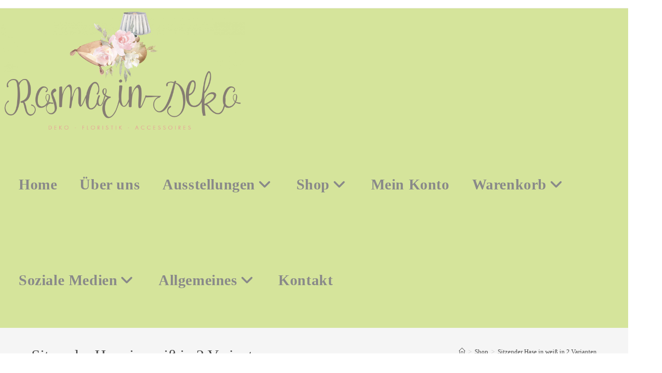

--- FILE ---
content_type: text/html; charset=UTF-8
request_url: https://rosmarin-deko.de/shop/sitzender-hase-in-weiss-in-2-varianten/
body_size: 56333
content:
<!DOCTYPE html>
<html class="html" lang="de">
<head>
	<meta charset="UTF-8">
	<link rel="profile" href="https://gmpg.org/xfn/11">

	<meta name='robots' content='index, follow, max-image-preview:large, max-snippet:-1, max-video-preview:-1' />
	<style>img:is([sizes="auto" i], [sizes^="auto," i]) { contain-intrinsic-size: 3000px 1500px }</style>
	<meta name="viewport" content="width=device-width, initial-scale=1">
	<!-- This site is optimized with the Yoast SEO plugin v26.4 - https://yoast.com/wordpress/plugins/seo/ -->
	<title>Sitzender Hase in weiß in 2 Varianten | Rosmarin-Deko</title>
	<meta name="description" content="Niedlicher sitzender Hase aus Polyresin in der Farbe weiß. Der eine hat den Kopf nach links und der andere nach rechts gedreht. Unter den Füßen sind Möbelschoner angebracht." />
	<link rel="canonical" href="https://rosmarin-deko.de/shop/sitzender-hase-in-weiss-in-2-varianten/" />
	<meta property="og:locale" content="de_DE" />
	<meta property="og:type" content="article" />
	<meta property="og:title" content="Sitzender Hase in weiß in 2 Varianten | Rosmarin-Deko" />
	<meta property="og:description" content="Niedlicher sitzender Hase aus Polyresin in der Farbe weiß. Der eine hat den Kopf nach links und der andere nach rechts gedreht. Unter den Füßen sind Möbelschoner angebracht." />
	<meta property="og:url" content="https://rosmarin-deko.de/shop/sitzender-hase-in-weiss-in-2-varianten/" />
	<meta property="og:site_name" content="Rosmarin-Deko" />
	<meta property="article:modified_time" content="2025-04-20T13:13:46+00:00" />
	<meta property="og:image" content="https://rosmarin-deko.de/wp-content/uploads/2024/02/Exner-Weisser-Hase-Beide.png" />
	<meta property="og:image:width" content="1259" />
	<meta property="og:image:height" content="950" />
	<meta property="og:image:type" content="image/png" />
	<meta name="twitter:card" content="summary_large_image" />
	<script type="application/ld+json" class="yoast-schema-graph">{"@context":"https://schema.org","@graph":[{"@type":"WebPage","@id":"https://rosmarin-deko.de/shop/sitzender-hase-in-weiss-in-2-varianten/","url":"https://rosmarin-deko.de/shop/sitzender-hase-in-weiss-in-2-varianten/","name":"Sitzender Hase in weiß in 2 Varianten | Rosmarin-Deko","isPartOf":{"@id":"https://rosmarin-deko.de/#website"},"primaryImageOfPage":{"@id":"https://rosmarin-deko.de/shop/sitzender-hase-in-weiss-in-2-varianten/#primaryimage"},"image":{"@id":"https://rosmarin-deko.de/shop/sitzender-hase-in-weiss-in-2-varianten/#primaryimage"},"thumbnailUrl":"https://rosmarin-deko.de/wp-content/uploads/2024/02/Exner-Weisser-Hase-Beide.png","datePublished":"2024-02-02T08:02:21+00:00","dateModified":"2025-04-20T13:13:46+00:00","description":"Niedlicher sitzender Hase aus Polyresin in der Farbe weiß. Der eine hat den Kopf nach links und der andere nach rechts gedreht. Unter den Füßen sind Möbelschoner angebracht.","breadcrumb":{"@id":"https://rosmarin-deko.de/shop/sitzender-hase-in-weiss-in-2-varianten/#breadcrumb"},"inLanguage":"de","potentialAction":[{"@type":"ReadAction","target":["https://rosmarin-deko.de/shop/sitzender-hase-in-weiss-in-2-varianten/"]}]},{"@type":"ImageObject","inLanguage":"de","@id":"https://rosmarin-deko.de/shop/sitzender-hase-in-weiss-in-2-varianten/#primaryimage","url":"https://rosmarin-deko.de/wp-content/uploads/2024/02/Exner-Weisser-Hase-Beide.png","contentUrl":"https://rosmarin-deko.de/wp-content/uploads/2024/02/Exner-Weisser-Hase-Beide.png","width":1259,"height":950,"caption":"Hasen in Antikweiß"},{"@type":"BreadcrumbList","@id":"https://rosmarin-deko.de/shop/sitzender-hase-in-weiss-in-2-varianten/#breadcrumb","itemListElement":[{"@type":"ListItem","position":1,"name":"Startseite","item":"https://rosmarin-deko.de/"},{"@type":"ListItem","position":2,"name":"Shop","item":"https://rosmarin-deko.de/shop/"},{"@type":"ListItem","position":3,"name":"Sitzender Hase in weiß in 2 Varianten"}]},{"@type":"WebSite","@id":"https://rosmarin-deko.de/#website","url":"https://rosmarin-deko.de/","name":"Rosmarin-Deko","description":"Deko-Floristik-Accessoires","publisher":{"@id":"https://rosmarin-deko.de/#organization"},"potentialAction":[{"@type":"SearchAction","target":{"@type":"EntryPoint","urlTemplate":"https://rosmarin-deko.de/?s={search_term_string}"},"query-input":{"@type":"PropertyValueSpecification","valueRequired":true,"valueName":"search_term_string"}}],"inLanguage":"de"},{"@type":"Organization","@id":"https://rosmarin-deko.de/#organization","name":"Rosmarin-Deko","url":"https://rosmarin-deko.de/","logo":{"@type":"ImageObject","inLanguage":"de","@id":"https://rosmarin-deko.de/#/schema/logo/image/","url":"https://rosmarin-deko.de/wp-content/uploads/2022/01/IMG-20220122-WA0045-e1642872515584.jpg","contentUrl":"https://rosmarin-deko.de/wp-content/uploads/2022/01/IMG-20220122-WA0045-e1642872515584.jpg","width":822,"height":538,"caption":"Rosmarin-Deko"},"image":{"@id":"https://rosmarin-deko.de/#/schema/logo/image/"}}]}</script>
	<!-- / Yoast SEO plugin. -->


<link rel='dns-prefetch' href='//widgets.shopvote.de' />
<link rel='dns-prefetch' href='//www.googletagmanager.com' />

<link rel="alternate" type="application/rss+xml" title="Rosmarin-Deko &raquo; Feed" href="https://rosmarin-deko.de/feed/" />
<link rel="alternate" type="application/rss+xml" title="Rosmarin-Deko &raquo; Kommentar-Feed" href="https://rosmarin-deko.de/comments/feed/" />
<link rel="alternate" type="application/rss+xml" title="Rosmarin-Deko &raquo; Sitzender Hase in weiß in 2 Varianten-Kommentar-Feed" href="https://rosmarin-deko.de/shop/sitzender-hase-in-weiss-in-2-varianten/feed/" />
<link id='omgf-preload-0' rel='preload' href='//rosmarin-deko.de/wp-content/uploads/omgf/google-fonts-1-mod-3t059/rouge-script-normal-latin-400.woff2?ver=1672482175' as='font' type='font/woff2' crossorigin />
<script>
window._wpemojiSettings = {"baseUrl":"https:\/\/s.w.org\/images\/core\/emoji\/16.0.1\/72x72\/","ext":".png","svgUrl":"https:\/\/s.w.org\/images\/core\/emoji\/16.0.1\/svg\/","svgExt":".svg","source":{"concatemoji":"https:\/\/rosmarin-deko.de\/wp-includes\/js\/wp-emoji-release.min.js?ver=6.8.3"}};
/*! This file is auto-generated */
!function(s,n){var o,i,e;function c(e){try{var t={supportTests:e,timestamp:(new Date).valueOf()};sessionStorage.setItem(o,JSON.stringify(t))}catch(e){}}function p(e,t,n){e.clearRect(0,0,e.canvas.width,e.canvas.height),e.fillText(t,0,0);var t=new Uint32Array(e.getImageData(0,0,e.canvas.width,e.canvas.height).data),a=(e.clearRect(0,0,e.canvas.width,e.canvas.height),e.fillText(n,0,0),new Uint32Array(e.getImageData(0,0,e.canvas.width,e.canvas.height).data));return t.every(function(e,t){return e===a[t]})}function u(e,t){e.clearRect(0,0,e.canvas.width,e.canvas.height),e.fillText(t,0,0);for(var n=e.getImageData(16,16,1,1),a=0;a<n.data.length;a++)if(0!==n.data[a])return!1;return!0}function f(e,t,n,a){switch(t){case"flag":return n(e,"\ud83c\udff3\ufe0f\u200d\u26a7\ufe0f","\ud83c\udff3\ufe0f\u200b\u26a7\ufe0f")?!1:!n(e,"\ud83c\udde8\ud83c\uddf6","\ud83c\udde8\u200b\ud83c\uddf6")&&!n(e,"\ud83c\udff4\udb40\udc67\udb40\udc62\udb40\udc65\udb40\udc6e\udb40\udc67\udb40\udc7f","\ud83c\udff4\u200b\udb40\udc67\u200b\udb40\udc62\u200b\udb40\udc65\u200b\udb40\udc6e\u200b\udb40\udc67\u200b\udb40\udc7f");case"emoji":return!a(e,"\ud83e\udedf")}return!1}function g(e,t,n,a){var r="undefined"!=typeof WorkerGlobalScope&&self instanceof WorkerGlobalScope?new OffscreenCanvas(300,150):s.createElement("canvas"),o=r.getContext("2d",{willReadFrequently:!0}),i=(o.textBaseline="top",o.font="600 32px Arial",{});return e.forEach(function(e){i[e]=t(o,e,n,a)}),i}function t(e){var t=s.createElement("script");t.src=e,t.defer=!0,s.head.appendChild(t)}"undefined"!=typeof Promise&&(o="wpEmojiSettingsSupports",i=["flag","emoji"],n.supports={everything:!0,everythingExceptFlag:!0},e=new Promise(function(e){s.addEventListener("DOMContentLoaded",e,{once:!0})}),new Promise(function(t){var n=function(){try{var e=JSON.parse(sessionStorage.getItem(o));if("object"==typeof e&&"number"==typeof e.timestamp&&(new Date).valueOf()<e.timestamp+604800&&"object"==typeof e.supportTests)return e.supportTests}catch(e){}return null}();if(!n){if("undefined"!=typeof Worker&&"undefined"!=typeof OffscreenCanvas&&"undefined"!=typeof URL&&URL.createObjectURL&&"undefined"!=typeof Blob)try{var e="postMessage("+g.toString()+"("+[JSON.stringify(i),f.toString(),p.toString(),u.toString()].join(",")+"));",a=new Blob([e],{type:"text/javascript"}),r=new Worker(URL.createObjectURL(a),{name:"wpTestEmojiSupports"});return void(r.onmessage=function(e){c(n=e.data),r.terminate(),t(n)})}catch(e){}c(n=g(i,f,p,u))}t(n)}).then(function(e){for(var t in e)n.supports[t]=e[t],n.supports.everything=n.supports.everything&&n.supports[t],"flag"!==t&&(n.supports.everythingExceptFlag=n.supports.everythingExceptFlag&&n.supports[t]);n.supports.everythingExceptFlag=n.supports.everythingExceptFlag&&!n.supports.flag,n.DOMReady=!1,n.readyCallback=function(){n.DOMReady=!0}}).then(function(){return e}).then(function(){var e;n.supports.everything||(n.readyCallback(),(e=n.source||{}).concatemoji?t(e.concatemoji):e.wpemoji&&e.twemoji&&(t(e.twemoji),t(e.wpemoji)))}))}((window,document),window._wpemojiSettings);
</script>
<link rel='stylesheet' id='woosb-blocks-css' href='https://rosmarin-deko.de/wp-content/plugins/woo-product-bundle/assets/css/blocks.css?ver=8.3.9' media='all' />
<link rel='stylesheet' id='marketpress-salesman-free-shipping-notice-frontend-styles-css' href='https://rosmarin-deko.de/wp-content/plugins/salesman/modules/free-shipping-notice/assets/frontend/css/mps-module-frontend.css' media='all' />
<style id='wp-emoji-styles-inline-css'>

	img.wp-smiley, img.emoji {
		display: inline !important;
		border: none !important;
		box-shadow: none !important;
		height: 1em !important;
		width: 1em !important;
		margin: 0 0.07em !important;
		vertical-align: -0.1em !important;
		background: none !important;
		padding: 0 !important;
	}
</style>
<link rel='stylesheet' id='wp-block-library-css' href='https://rosmarin-deko.de/wp-includes/css/dist/block-library/style.min.css?ver=6.8.3' media='all' />
<style id='wp-block-library-theme-inline-css'>
.wp-block-audio :where(figcaption){color:#555;font-size:13px;text-align:center}.is-dark-theme .wp-block-audio :where(figcaption){color:#ffffffa6}.wp-block-audio{margin:0 0 1em}.wp-block-code{border:1px solid #ccc;border-radius:4px;font-family:Menlo,Consolas,monaco,monospace;padding:.8em 1em}.wp-block-embed :where(figcaption){color:#555;font-size:13px;text-align:center}.is-dark-theme .wp-block-embed :where(figcaption){color:#ffffffa6}.wp-block-embed{margin:0 0 1em}.blocks-gallery-caption{color:#555;font-size:13px;text-align:center}.is-dark-theme .blocks-gallery-caption{color:#ffffffa6}:root :where(.wp-block-image figcaption){color:#555;font-size:13px;text-align:center}.is-dark-theme :root :where(.wp-block-image figcaption){color:#ffffffa6}.wp-block-image{margin:0 0 1em}.wp-block-pullquote{border-bottom:4px solid;border-top:4px solid;color:currentColor;margin-bottom:1.75em}.wp-block-pullquote cite,.wp-block-pullquote footer,.wp-block-pullquote__citation{color:currentColor;font-size:.8125em;font-style:normal;text-transform:uppercase}.wp-block-quote{border-left:.25em solid;margin:0 0 1.75em;padding-left:1em}.wp-block-quote cite,.wp-block-quote footer{color:currentColor;font-size:.8125em;font-style:normal;position:relative}.wp-block-quote:where(.has-text-align-right){border-left:none;border-right:.25em solid;padding-left:0;padding-right:1em}.wp-block-quote:where(.has-text-align-center){border:none;padding-left:0}.wp-block-quote.is-large,.wp-block-quote.is-style-large,.wp-block-quote:where(.is-style-plain){border:none}.wp-block-search .wp-block-search__label{font-weight:700}.wp-block-search__button{border:1px solid #ccc;padding:.375em .625em}:where(.wp-block-group.has-background){padding:1.25em 2.375em}.wp-block-separator.has-css-opacity{opacity:.4}.wp-block-separator{border:none;border-bottom:2px solid;margin-left:auto;margin-right:auto}.wp-block-separator.has-alpha-channel-opacity{opacity:1}.wp-block-separator:not(.is-style-wide):not(.is-style-dots){width:100px}.wp-block-separator.has-background:not(.is-style-dots){border-bottom:none;height:1px}.wp-block-separator.has-background:not(.is-style-wide):not(.is-style-dots){height:2px}.wp-block-table{margin:0 0 1em}.wp-block-table td,.wp-block-table th{word-break:normal}.wp-block-table :where(figcaption){color:#555;font-size:13px;text-align:center}.is-dark-theme .wp-block-table :where(figcaption){color:#ffffffa6}.wp-block-video :where(figcaption){color:#555;font-size:13px;text-align:center}.is-dark-theme .wp-block-video :where(figcaption){color:#ffffffa6}.wp-block-video{margin:0 0 1em}:root :where(.wp-block-template-part.has-background){margin-bottom:0;margin-top:0;padding:1.25em 2.375em}
</style>
<style id='classic-theme-styles-inline-css'>
/*! This file is auto-generated */
.wp-block-button__link{color:#fff;background-color:#32373c;border-radius:9999px;box-shadow:none;text-decoration:none;padding:calc(.667em + 2px) calc(1.333em + 2px);font-size:1.125em}.wp-block-file__button{background:#32373c;color:#fff;text-decoration:none}
</style>
<style id='global-styles-inline-css'>
:root{--wp--preset--aspect-ratio--square: 1;--wp--preset--aspect-ratio--4-3: 4/3;--wp--preset--aspect-ratio--3-4: 3/4;--wp--preset--aspect-ratio--3-2: 3/2;--wp--preset--aspect-ratio--2-3: 2/3;--wp--preset--aspect-ratio--16-9: 16/9;--wp--preset--aspect-ratio--9-16: 9/16;--wp--preset--color--black: #000000;--wp--preset--color--cyan-bluish-gray: #abb8c3;--wp--preset--color--white: #ffffff;--wp--preset--color--pale-pink: #f78da7;--wp--preset--color--vivid-red: #cf2e2e;--wp--preset--color--luminous-vivid-orange: #ff6900;--wp--preset--color--luminous-vivid-amber: #fcb900;--wp--preset--color--light-green-cyan: #7bdcb5;--wp--preset--color--vivid-green-cyan: #00d084;--wp--preset--color--pale-cyan-blue: #8ed1fc;--wp--preset--color--vivid-cyan-blue: #0693e3;--wp--preset--color--vivid-purple: #9b51e0;--wp--preset--gradient--vivid-cyan-blue-to-vivid-purple: linear-gradient(135deg,rgba(6,147,227,1) 0%,rgb(155,81,224) 100%);--wp--preset--gradient--light-green-cyan-to-vivid-green-cyan: linear-gradient(135deg,rgb(122,220,180) 0%,rgb(0,208,130) 100%);--wp--preset--gradient--luminous-vivid-amber-to-luminous-vivid-orange: linear-gradient(135deg,rgba(252,185,0,1) 0%,rgba(255,105,0,1) 100%);--wp--preset--gradient--luminous-vivid-orange-to-vivid-red: linear-gradient(135deg,rgba(255,105,0,1) 0%,rgb(207,46,46) 100%);--wp--preset--gradient--very-light-gray-to-cyan-bluish-gray: linear-gradient(135deg,rgb(238,238,238) 0%,rgb(169,184,195) 100%);--wp--preset--gradient--cool-to-warm-spectrum: linear-gradient(135deg,rgb(74,234,220) 0%,rgb(151,120,209) 20%,rgb(207,42,186) 40%,rgb(238,44,130) 60%,rgb(251,105,98) 80%,rgb(254,248,76) 100%);--wp--preset--gradient--blush-light-purple: linear-gradient(135deg,rgb(255,206,236) 0%,rgb(152,150,240) 100%);--wp--preset--gradient--blush-bordeaux: linear-gradient(135deg,rgb(254,205,165) 0%,rgb(254,45,45) 50%,rgb(107,0,62) 100%);--wp--preset--gradient--luminous-dusk: linear-gradient(135deg,rgb(255,203,112) 0%,rgb(199,81,192) 50%,rgb(65,88,208) 100%);--wp--preset--gradient--pale-ocean: linear-gradient(135deg,rgb(255,245,203) 0%,rgb(182,227,212) 50%,rgb(51,167,181) 100%);--wp--preset--gradient--electric-grass: linear-gradient(135deg,rgb(202,248,128) 0%,rgb(113,206,126) 100%);--wp--preset--gradient--midnight: linear-gradient(135deg,rgb(2,3,129) 0%,rgb(40,116,252) 100%);--wp--preset--font-size--small: 13px;--wp--preset--font-size--medium: 20px;--wp--preset--font-size--large: 36px;--wp--preset--font-size--x-large: 42px;--wp--preset--spacing--20: 0.44rem;--wp--preset--spacing--30: 0.67rem;--wp--preset--spacing--40: 1rem;--wp--preset--spacing--50: 1.5rem;--wp--preset--spacing--60: 2.25rem;--wp--preset--spacing--70: 3.38rem;--wp--preset--spacing--80: 5.06rem;--wp--preset--shadow--natural: 6px 6px 9px rgba(0, 0, 0, 0.2);--wp--preset--shadow--deep: 12px 12px 50px rgba(0, 0, 0, 0.4);--wp--preset--shadow--sharp: 6px 6px 0px rgba(0, 0, 0, 0.2);--wp--preset--shadow--outlined: 6px 6px 0px -3px rgba(255, 255, 255, 1), 6px 6px rgba(0, 0, 0, 1);--wp--preset--shadow--crisp: 6px 6px 0px rgba(0, 0, 0, 1);}:where(.is-layout-flex){gap: 0.5em;}:where(.is-layout-grid){gap: 0.5em;}body .is-layout-flex{display: flex;}.is-layout-flex{flex-wrap: wrap;align-items: center;}.is-layout-flex > :is(*, div){margin: 0;}body .is-layout-grid{display: grid;}.is-layout-grid > :is(*, div){margin: 0;}:where(.wp-block-columns.is-layout-flex){gap: 2em;}:where(.wp-block-columns.is-layout-grid){gap: 2em;}:where(.wp-block-post-template.is-layout-flex){gap: 1.25em;}:where(.wp-block-post-template.is-layout-grid){gap: 1.25em;}.has-black-color{color: var(--wp--preset--color--black) !important;}.has-cyan-bluish-gray-color{color: var(--wp--preset--color--cyan-bluish-gray) !important;}.has-white-color{color: var(--wp--preset--color--white) !important;}.has-pale-pink-color{color: var(--wp--preset--color--pale-pink) !important;}.has-vivid-red-color{color: var(--wp--preset--color--vivid-red) !important;}.has-luminous-vivid-orange-color{color: var(--wp--preset--color--luminous-vivid-orange) !important;}.has-luminous-vivid-amber-color{color: var(--wp--preset--color--luminous-vivid-amber) !important;}.has-light-green-cyan-color{color: var(--wp--preset--color--light-green-cyan) !important;}.has-vivid-green-cyan-color{color: var(--wp--preset--color--vivid-green-cyan) !important;}.has-pale-cyan-blue-color{color: var(--wp--preset--color--pale-cyan-blue) !important;}.has-vivid-cyan-blue-color{color: var(--wp--preset--color--vivid-cyan-blue) !important;}.has-vivid-purple-color{color: var(--wp--preset--color--vivid-purple) !important;}.has-black-background-color{background-color: var(--wp--preset--color--black) !important;}.has-cyan-bluish-gray-background-color{background-color: var(--wp--preset--color--cyan-bluish-gray) !important;}.has-white-background-color{background-color: var(--wp--preset--color--white) !important;}.has-pale-pink-background-color{background-color: var(--wp--preset--color--pale-pink) !important;}.has-vivid-red-background-color{background-color: var(--wp--preset--color--vivid-red) !important;}.has-luminous-vivid-orange-background-color{background-color: var(--wp--preset--color--luminous-vivid-orange) !important;}.has-luminous-vivid-amber-background-color{background-color: var(--wp--preset--color--luminous-vivid-amber) !important;}.has-light-green-cyan-background-color{background-color: var(--wp--preset--color--light-green-cyan) !important;}.has-vivid-green-cyan-background-color{background-color: var(--wp--preset--color--vivid-green-cyan) !important;}.has-pale-cyan-blue-background-color{background-color: var(--wp--preset--color--pale-cyan-blue) !important;}.has-vivid-cyan-blue-background-color{background-color: var(--wp--preset--color--vivid-cyan-blue) !important;}.has-vivid-purple-background-color{background-color: var(--wp--preset--color--vivid-purple) !important;}.has-black-border-color{border-color: var(--wp--preset--color--black) !important;}.has-cyan-bluish-gray-border-color{border-color: var(--wp--preset--color--cyan-bluish-gray) !important;}.has-white-border-color{border-color: var(--wp--preset--color--white) !important;}.has-pale-pink-border-color{border-color: var(--wp--preset--color--pale-pink) !important;}.has-vivid-red-border-color{border-color: var(--wp--preset--color--vivid-red) !important;}.has-luminous-vivid-orange-border-color{border-color: var(--wp--preset--color--luminous-vivid-orange) !important;}.has-luminous-vivid-amber-border-color{border-color: var(--wp--preset--color--luminous-vivid-amber) !important;}.has-light-green-cyan-border-color{border-color: var(--wp--preset--color--light-green-cyan) !important;}.has-vivid-green-cyan-border-color{border-color: var(--wp--preset--color--vivid-green-cyan) !important;}.has-pale-cyan-blue-border-color{border-color: var(--wp--preset--color--pale-cyan-blue) !important;}.has-vivid-cyan-blue-border-color{border-color: var(--wp--preset--color--vivid-cyan-blue) !important;}.has-vivid-purple-border-color{border-color: var(--wp--preset--color--vivid-purple) !important;}.has-vivid-cyan-blue-to-vivid-purple-gradient-background{background: var(--wp--preset--gradient--vivid-cyan-blue-to-vivid-purple) !important;}.has-light-green-cyan-to-vivid-green-cyan-gradient-background{background: var(--wp--preset--gradient--light-green-cyan-to-vivid-green-cyan) !important;}.has-luminous-vivid-amber-to-luminous-vivid-orange-gradient-background{background: var(--wp--preset--gradient--luminous-vivid-amber-to-luminous-vivid-orange) !important;}.has-luminous-vivid-orange-to-vivid-red-gradient-background{background: var(--wp--preset--gradient--luminous-vivid-orange-to-vivid-red) !important;}.has-very-light-gray-to-cyan-bluish-gray-gradient-background{background: var(--wp--preset--gradient--very-light-gray-to-cyan-bluish-gray) !important;}.has-cool-to-warm-spectrum-gradient-background{background: var(--wp--preset--gradient--cool-to-warm-spectrum) !important;}.has-blush-light-purple-gradient-background{background: var(--wp--preset--gradient--blush-light-purple) !important;}.has-blush-bordeaux-gradient-background{background: var(--wp--preset--gradient--blush-bordeaux) !important;}.has-luminous-dusk-gradient-background{background: var(--wp--preset--gradient--luminous-dusk) !important;}.has-pale-ocean-gradient-background{background: var(--wp--preset--gradient--pale-ocean) !important;}.has-electric-grass-gradient-background{background: var(--wp--preset--gradient--electric-grass) !important;}.has-midnight-gradient-background{background: var(--wp--preset--gradient--midnight) !important;}.has-small-font-size{font-size: var(--wp--preset--font-size--small) !important;}.has-medium-font-size{font-size: var(--wp--preset--font-size--medium) !important;}.has-large-font-size{font-size: var(--wp--preset--font-size--large) !important;}.has-x-large-font-size{font-size: var(--wp--preset--font-size--x-large) !important;}
:where(.wp-block-post-template.is-layout-flex){gap: 1.25em;}:where(.wp-block-post-template.is-layout-grid){gap: 1.25em;}
:where(.wp-block-columns.is-layout-flex){gap: 2em;}:where(.wp-block-columns.is-layout-grid){gap: 2em;}
:root :where(.wp-block-pullquote){font-size: 1.5em;line-height: 1.6;}
</style>
<link rel='stylesheet' id='photoswipe-css' href='https://rosmarin-deko.de/wp-content/plugins/woocommerce/assets/css/photoswipe/photoswipe.min.css?ver=10.3.5' media='all' />
<link rel='stylesheet' id='photoswipe-default-skin-css' href='https://rosmarin-deko.de/wp-content/plugins/woocommerce/assets/css/photoswipe/default-skin/default-skin.min.css?ver=10.3.5' media='all' />
<link rel='stylesheet' id='woocommerce-layout-css' href='https://rosmarin-deko.de/wp-content/plugins/woocommerce/assets/css/woocommerce-layout.css?ver=10.3.5' media='all' />
<link rel='stylesheet' id='woocommerce-smallscreen-css' href='https://rosmarin-deko.de/wp-content/plugins/woocommerce/assets/css/woocommerce-smallscreen.css?ver=10.3.5' media='only screen and (max-width: 768px)' />
<link rel='stylesheet' id='woocommerce-general-css' href='https://rosmarin-deko.de/wp-content/plugins/woocommerce/assets/css/woocommerce.css?ver=10.3.5' media='all' />
<style id='woocommerce-inline-inline-css'>
.woocommerce form .form-row .required { visibility: visible; }
</style>
<link rel='stylesheet' id='aws-style-css' href='https://rosmarin-deko.de/wp-content/plugins/advanced-woo-search/assets/css/common.min.css?ver=3.48' media='all' />
<link rel='stylesheet' id='brands-styles-css' href='https://rosmarin-deko.de/wp-content/plugins/woocommerce/assets/css/brands.css?ver=10.3.5' media='all' />
<link rel='stylesheet' id='woosb-frontend-css' href='https://rosmarin-deko.de/wp-content/plugins/woo-product-bundle/assets/css/frontend.css?ver=8.3.9' media='all' />
<link rel='stylesheet' id='WCPAY_EXPRESS_CHECKOUT_ECE-css' href='https://rosmarin-deko.de/wp-content/plugins/woocommerce-payments/dist/express-checkout.css?ver=10.2.0' media='all' />
<link rel='stylesheet' id='oceanwp-woo-mini-cart-css' href='https://rosmarin-deko.de/wp-content/themes/oceanwp/assets/css/woo/woo-mini-cart.min.css?ver=6.8.3' media='all' />
<link rel='stylesheet' id='font-awesome-css' href='https://rosmarin-deko.de/wp-content/themes/oceanwp/assets/fonts/fontawesome/css/all.min.css?ver=6.7.2' media='all' />
<link rel='stylesheet' id='simple-line-icons-css' href='https://rosmarin-deko.de/wp-content/themes/oceanwp/assets/css/third/simple-line-icons.min.css?ver=2.4.0' media='all' />
<link rel='stylesheet' id='oceanwp-style-css' href='https://rosmarin-deko.de/wp-content/themes/oceanwp/assets/css/style.min.css?ver=4.1.3' media='all' />
<style id='oceanwp-style-inline-css'>
body div.wpforms-container-full .wpforms-form input[type=submit]:hover,
			body div.wpforms-container-full .wpforms-form input[type=submit]:active,
			body div.wpforms-container-full .wpforms-form button[type=submit]:hover,
			body div.wpforms-container-full .wpforms-form button[type=submit]:active,
			body div.wpforms-container-full .wpforms-form .wpforms-page-button:hover,
			body div.wpforms-container-full .wpforms-form .wpforms-page-button:active,
			body .wp-core-ui div.wpforms-container-full .wpforms-form input[type=submit]:hover,
			body .wp-core-ui div.wpforms-container-full .wpforms-form input[type=submit]:active,
			body .wp-core-ui div.wpforms-container-full .wpforms-form button[type=submit]:hover,
			body .wp-core-ui div.wpforms-container-full .wpforms-form button[type=submit]:active,
			body .wp-core-ui div.wpforms-container-full .wpforms-form .wpforms-page-button:hover,
			body .wp-core-ui div.wpforms-container-full .wpforms-form .wpforms-page-button:active {
					background: linear-gradient(0deg, rgba(0, 0, 0, 0.2), rgba(0, 0, 0, 0.2)), var(--wpforms-button-background-color-alt, var(--wpforms-button-background-color)) !important;
			}
</style>
<link rel='stylesheet' id='oceanwp-google-font-rouge-script-css' href='//rosmarin-deko.de/wp-content/uploads/omgf/oceanwp-google-font-rouge-script/oceanwp-google-font-rouge-script.css?ver=1672482175' media='all' />
<link rel='stylesheet' id='elementor-frontend-css' href='https://rosmarin-deko.de/wp-content/uploads/elementor/css/custom-frontend.min.css?ver=1763819367' media='all' />
<style id='elementor-frontend-inline-css'>

				.elementor-widget-woocommerce-checkout-page .woocommerce table.woocommerce-checkout-review-order-table {
				    margin: var(--sections-margin, 24px 0 24px 0);
				    padding: var(--sections-padding, 16px 16px);
				}
				.elementor-widget-woocommerce-checkout-page .woocommerce table.woocommerce-checkout-review-order-table .cart_item td.product-name {
				    padding-right: 20px;
				}
				.elementor-widget-woocommerce-checkout-page .woocommerce .woocommerce-checkout #payment {
					border: none;
					padding: 0;
				}
				.elementor-widget-woocommerce-checkout-page .woocommerce .e-checkout__order_review-2 {
					background: var(--sections-background-color, #ffffff);
				    border-radius: var(--sections-border-radius, 3px);
				    padding: var(--sections-padding, 16px 30px);
				    margin: var(--sections-margin, 0 0 24px 0);
				    border-style: var(--sections-border-type, solid);
				    border-color: var(--sections-border-color, #D5D8DC);
				    border-width: 1px;
				    display: block;
				}
				.elementor-widget-woocommerce-checkout-page .woocommerce-checkout .place-order {
					display: -webkit-box;
					display: -ms-flexbox;
					display: flex;
					-webkit-box-orient: vertical;
					-webkit-box-direction: normal;
					-ms-flex-direction: column;
					flex-direction: column;
					-ms-flex-wrap: wrap;
					flex-wrap: wrap;
					padding: 0;
					margin-bottom: 0;
					margin-top: 1em;
					-webkit-box-align: var(--place-order-title-alignment, stretch);
					-ms-flex-align: var(--place-order-title-alignment, stretch);
					align-items: var(--place-order-title-alignment, stretch); 
				}
				.elementor-widget-woocommerce-checkout-page .woocommerce-checkout #place_order {
					background-color: #5bc0de;
					width: var(--purchase-button-width, auto);
					float: none;
					color: var(--purchase-button-normal-text-color, #ffffff);
					min-height: auto;
					padding: var(--purchase-button-padding, 1em 1em);
					border-radius: var(--purchase-button-border-radius, 3px); 
		        }
		        .elementor-widget-woocommerce-checkout-page .woocommerce-checkout #place_order:hover {
					background-color: #5bc0de;
					color: var(--purchase-button-hover-text-color, #ffffff);
					border-color: var(--purchase-button-hover-border-color, #5bc0de);
					-webkit-transition-duration: var(--purchase-button-hover-transition-duration, 0.3s);
					-o-transition-duration: var(--purchase-button-hover-transition-duration, 0.3s);
					transition-duration: var(--purchase-button-hover-transition-duration, 0.3s); 
                }
			
</style>
<link rel='stylesheet' id='widget-woocommerce-product-images-css' href='https://rosmarin-deko.de/wp-content/plugins/elementor-pro/assets/css/widget-woocommerce-product-images.min.css?ver=3.33.1' media='all' />
<link rel='stylesheet' id='widget-heading-css' href='https://rosmarin-deko.de/wp-content/plugins/elementor/assets/css/widget-heading.min.css?ver=3.33.1' media='all' />
<link rel='stylesheet' id='widget-woocommerce-product-rating-css' href='https://rosmarin-deko.de/wp-content/plugins/elementor-pro/assets/css/widget-woocommerce-product-rating.min.css?ver=3.33.1' media='all' />
<link rel='stylesheet' id='widget-woocommerce-product-price-css' href='https://rosmarin-deko.de/wp-content/plugins/elementor-pro/assets/css/widget-woocommerce-product-price.min.css?ver=3.33.1' media='all' />
<link rel='stylesheet' id='widget-woocommerce-product-add-to-cart-css' href='https://rosmarin-deko.de/wp-content/uploads/elementor/css/custom-pro-widget-woocommerce-product-add-to-cart.min.css?ver=1763819367' media='all' />
<link rel='stylesheet' id='widget-woocommerce-product-additional-information-css' href='https://rosmarin-deko.de/wp-content/plugins/elementor-pro/assets/css/widget-woocommerce-product-additional-information.min.css?ver=3.33.1' media='all' />
<link rel='stylesheet' id='widget-woocommerce-products-css' href='https://rosmarin-deko.de/wp-content/plugins/elementor-pro/assets/css/widget-woocommerce-products.min.css?ver=3.33.1' media='all' />
<link rel='stylesheet' id='widget-woocommerce-product-meta-css' href='https://rosmarin-deko.de/wp-content/plugins/elementor-pro/assets/css/widget-woocommerce-product-meta.min.css?ver=3.33.1' media='all' />
<link rel='stylesheet' id='widget-woocommerce-product-data-tabs-css' href='https://rosmarin-deko.de/wp-content/plugins/elementor-pro/assets/css/widget-woocommerce-product-data-tabs.min.css?ver=3.33.1' media='all' />
<link rel='stylesheet' id='elementor-icons-css' href='https://rosmarin-deko.de/wp-content/plugins/elementor/assets/lib/eicons/css/elementor-icons.min.css?ver=5.44.0' media='all' />
<link rel='stylesheet' id='elementor-post-9-css' href='https://rosmarin-deko.de/wp-content/uploads/elementor/css/post-9.css?ver=1763819368' media='all' />
<link rel='stylesheet' id='elementor-post-6746-css' href='https://rosmarin-deko.de/wp-content/uploads/elementor/css/post-6746.css?ver=1763819459' media='all' />
<link rel='stylesheet' id='pwb-styles-frontend-css' href='https://rosmarin-deko.de/wp-content/plugins/perfect-woocommerce-brands/build/frontend/css/style.css?ver=3.6.4' media='all' />
<link rel='stylesheet' id='marketpress-salesman-frontend-styles-css' href='https://rosmarin-deko.de/wp-content/plugins/salesman/assets/frontend/css/frontend.min.css?ver=1.6' media='all' />
<style id='marketpress-salesman-frontend-styles-inline-css'>
.marketpress-salesman-fsn { 
--mps-fsn-txt-color: #111111; 
--mps-fsn-bg-color: #f9f961; 
--mps-fsn-margin: 0 auto 16px; 
--mps-fsn-brdr-radius: 5px; 
--mps-fsn-brdr-style: none; 
--mps-fsn-prgrss-br-bg-color: #cd4848; 
--mps-fsn-success-txt-color: #111111; 
--mps-fsn-success-bg-color: #dbf5e3; 
--mps-fsn-prgrss-br-bg-color-success: #48cd76;  }
</style>
<link rel='stylesheet' id='borlabs-cookie-custom-css' href='https://rosmarin-deko.de/wp-content/cache/borlabs-cookie/1/borlabs-cookie-1-de.css?ver=3.3.19-39' media='all' />
<link rel='stylesheet' id='woocommerce-gzd-layout-css' href='https://rosmarin-deko.de/wp-content/plugins/woocommerce-germanized/build/static/layout-styles.css?ver=3.20.4' media='all' />
<style id='woocommerce-gzd-layout-inline-css'>
.woocommerce-checkout .shop_table { background-color: #eeeeee; } .product p.deposit-packaging-type { font-size: 1.2em !important; } p.woocommerce-shipping-destination { display: none; }
                .wc-gzd-nutri-score-value-a {
                    background: url(https://rosmarin-deko.de/wp-content/plugins/woocommerce-germanized/assets/images/nutri-score-a.svg) no-repeat;
                }
                .wc-gzd-nutri-score-value-b {
                    background: url(https://rosmarin-deko.de/wp-content/plugins/woocommerce-germanized/assets/images/nutri-score-b.svg) no-repeat;
                }
                .wc-gzd-nutri-score-value-c {
                    background: url(https://rosmarin-deko.de/wp-content/plugins/woocommerce-germanized/assets/images/nutri-score-c.svg) no-repeat;
                }
                .wc-gzd-nutri-score-value-d {
                    background: url(https://rosmarin-deko.de/wp-content/plugins/woocommerce-germanized/assets/images/nutri-score-d.svg) no-repeat;
                }
                .wc-gzd-nutri-score-value-e {
                    background: url(https://rosmarin-deko.de/wp-content/plugins/woocommerce-germanized/assets/images/nutri-score-e.svg) no-repeat;
                }
            
</style>
<link rel='stylesheet' id='oe-widgets-style-css' href='https://rosmarin-deko.de/wp-content/plugins/ocean-extra/assets/css/widgets.css?ver=6.8.3' media='all' />
<link rel='stylesheet' id='elementor-gf-local-rougescript-css' href='//rosmarin-deko.de/wp-content/uploads/omgf/elementor-gf-local-rougescript/elementor-gf-local-rougescript.css?ver=1672482175' media='all' />
<link rel='stylesheet' id='elementor-gf-local-roboto-css' href='//rosmarin-deko.de/wp-content/uploads/omgf/elementor-gf-local-roboto/elementor-gf-local-roboto.css?ver=1672482175' media='all' />
<link rel='stylesheet' id='elementor-gf-local-merriweather-css' href='//rosmarin-deko.de/wp-content/uploads/omgf/elementor-gf-local-merriweather/elementor-gf-local-merriweather.css?ver=1672482175' media='all' />
<link rel='stylesheet' id='elementor-gf-local-archivonarrow-css' href='//rosmarin-deko.de/wp-content/uploads/omgf/elementor-gf-local-archivonarrow/elementor-gf-local-archivonarrow.css?ver=1672482175' media='all' />
<link rel='stylesheet' id='wc-gzdp-theme-oceanwp-css' href='https://rosmarin-deko.de/wp-content/plugins/woocommerce-germanized-pro/build/static/wc-gzdp-theme-oceanwp-styles.css?ver=4.2.14' media='all' />
<script type="text/template" id="tmpl-variation-template">
	<div class="woocommerce-variation-description">{{{ data.variation.variation_description }}}</div>
	<div class="woocommerce-variation-price">{{{ data.variation.price_html }}}</div>
	<div class="woocommerce-variation-availability">{{{ data.variation.availability_html }}}</div>
</script>
<script type="text/template" id="tmpl-unavailable-variation-template">
	<p role="alert">Dieses Produkt ist leider nicht verfügbar. Bitte wählen Sie eine andere Kombination.</p>
</script>
<script src="https://rosmarin-deko.de/wp-includes/js/jquery/jquery.min.js?ver=3.7.1" id="jquery-core-js"></script>
<script src="https://rosmarin-deko.de/wp-includes/js/jquery/jquery-migrate.min.js?ver=3.4.1" id="jquery-migrate-js"></script>
<script src="https://rosmarin-deko.de/wp-content/plugins/woocommerce/assets/js/jquery-blockui/jquery.blockUI.min.js?ver=2.7.0-wc.10.3.5" id="wc-jquery-blockui-js" defer data-wp-strategy="defer"></script>
<script id="wc-add-to-cart-js-extra">
var wc_add_to_cart_params = {"ajax_url":"\/wp-admin\/admin-ajax.php","wc_ajax_url":"\/?wc-ajax=%%endpoint%%","i18n_view_cart":"Warenkorb anzeigen","cart_url":"https:\/\/rosmarin-deko.de\/warenkorb\/","is_cart":"","cart_redirect_after_add":"no"};
</script>
<script src="https://rosmarin-deko.de/wp-content/plugins/woocommerce/assets/js/frontend/add-to-cart.min.js?ver=10.3.5" id="wc-add-to-cart-js" defer data-wp-strategy="defer"></script>
<script src="https://rosmarin-deko.de/wp-content/plugins/woocommerce/assets/js/zoom/jquery.zoom.min.js?ver=1.7.21-wc.10.3.5" id="wc-zoom-js" defer data-wp-strategy="defer"></script>
<script src="https://rosmarin-deko.de/wp-content/plugins/woocommerce/assets/js/flexslider/jquery.flexslider.min.js?ver=2.7.2-wc.10.3.5" id="wc-flexslider-js" defer data-wp-strategy="defer"></script>
<script src="https://rosmarin-deko.de/wp-content/plugins/woocommerce/assets/js/photoswipe/photoswipe.min.js?ver=4.1.1-wc.10.3.5" id="wc-photoswipe-js" defer data-wp-strategy="defer"></script>
<script src="https://rosmarin-deko.de/wp-content/plugins/woocommerce/assets/js/photoswipe/photoswipe-ui-default.min.js?ver=4.1.1-wc.10.3.5" id="wc-photoswipe-ui-default-js" defer data-wp-strategy="defer"></script>
<script id="wc-single-product-js-extra">
var wc_single_product_params = {"i18n_required_rating_text":"Bitte w\u00e4hlen Sie eine Bewertung","i18n_rating_options":["1 von 5\u00a0Sternen","2 von 5\u00a0Sternen","3 von 5\u00a0Sternen","4 von 5\u00a0Sternen","5 von 5\u00a0Sternen"],"i18n_product_gallery_trigger_text":"Bildergalerie im Vollbildmodus anzeigen","review_rating_required":"yes","flexslider":{"rtl":false,"animation":"slide","smoothHeight":true,"directionNav":false,"controlNav":"thumbnails","slideshow":false,"animationSpeed":500,"animationLoop":false,"allowOneSlide":false},"zoom_enabled":"1","zoom_options":[],"photoswipe_enabled":"1","photoswipe_options":{"shareEl":false,"closeOnScroll":false,"history":false,"hideAnimationDuration":0,"showAnimationDuration":0},"flexslider_enabled":"1"};
</script>
<script src="https://rosmarin-deko.de/wp-content/plugins/woocommerce/assets/js/frontend/single-product.min.js?ver=10.3.5" id="wc-single-product-js" defer data-wp-strategy="defer"></script>
<script src="https://rosmarin-deko.de/wp-content/plugins/woocommerce/assets/js/js-cookie/js.cookie.min.js?ver=2.1.4-wc.10.3.5" id="wc-js-cookie-js" defer data-wp-strategy="defer"></script>
<script id="woocommerce-js-extra">
var woocommerce_params = {"ajax_url":"\/wp-admin\/admin-ajax.php","wc_ajax_url":"\/?wc-ajax=%%endpoint%%","i18n_password_show":"Passwort anzeigen","i18n_password_hide":"Passwort ausblenden"};
</script>
<script src="https://rosmarin-deko.de/wp-content/plugins/woocommerce/assets/js/frontend/woocommerce.min.js?ver=10.3.5" id="woocommerce-js" defer data-wp-strategy="defer"></script>
<script id="WCPAY_ASSETS-js-extra">
var wcpayAssets = {"url":"https:\/\/rosmarin-deko.de\/wp-content\/plugins\/woocommerce-payments\/dist\/"};
</script>
<script src="https://rosmarin-deko.de/wp-content/plugins/salesman/assets/frontend/js/frontend.min.js?ver=1.6" id="marketpress-salesman-frontend-js-js"></script>
<script data-no-optimize="1" data-no-minify="1" data-cfasync="false" src="https://rosmarin-deko.de/wp-content/cache/borlabs-cookie/1/borlabs-cookie-config-de.json.js?ver=3.3.19-38" id="borlabs-cookie-config-js"></script>
<script id="wc-gzd-unit-price-observer-queue-js-extra">
var wc_gzd_unit_price_observer_queue_params = {"ajax_url":"\/wp-admin\/admin-ajax.php","wc_ajax_url":"\/?wc-ajax=%%endpoint%%","refresh_unit_price_nonce":"7e99558814"};
</script>
<script src="https://rosmarin-deko.de/wp-content/plugins/woocommerce-germanized/build/static/unit-price-observer-queue.js?ver=3.20.4" id="wc-gzd-unit-price-observer-queue-js" defer data-wp-strategy="defer"></script>
<script src="https://rosmarin-deko.de/wp-content/plugins/woocommerce/assets/js/accounting/accounting.min.js?ver=0.4.2" id="wc-accounting-js"></script>
<script src="https://rosmarin-deko.de/wp-includes/js/underscore.min.js?ver=1.13.7" id="underscore-js"></script>
<script id="wp-util-js-extra">
var _wpUtilSettings = {"ajax":{"url":"\/wp-admin\/admin-ajax.php"}};
</script>
<script src="https://rosmarin-deko.de/wp-includes/js/wp-util.min.js?ver=6.8.3" id="wp-util-js"></script>
<script id="wc-add-to-cart-variation-js-extra">
var wc_add_to_cart_variation_params = {"wc_ajax_url":"\/?wc-ajax=%%endpoint%%","i18n_no_matching_variations_text":"Es entsprechen leider keine Produkte Ihrer Auswahl. Bitte w\u00e4hlen Sie eine andere Kombination.","i18n_make_a_selection_text":"Bitte w\u00e4hlen Sie Produktoptionen aus, damit Sie den Artikel in den Warenkorb legen k\u00f6nnen.","i18n_unavailable_text":"Dieses Produkt ist leider nicht verf\u00fcgbar. Bitte w\u00e4hlen Sie eine andere Kombination.","i18n_reset_alert_text":"Ihre Auswahl wurde zur\u00fcckgesetzt. Bitte w\u00e4hlen Sie Produktoptionen aus, bevor Sie den Artikel in den Warenkorb legen."};
</script>
<script src="https://rosmarin-deko.de/wp-content/plugins/woocommerce/assets/js/frontend/add-to-cart-variation.min.js?ver=10.3.5" id="wc-add-to-cart-variation-js" defer data-wp-strategy="defer"></script>
<script id="wc-gzd-add-to-cart-variation-js-extra">
var wc_gzd_add_to_cart_variation_params = {"wrapper":".product","price_selector":"p.price","replace_price":"1"};
</script>
<script src="https://rosmarin-deko.de/wp-content/plugins/woocommerce-germanized/build/static/add-to-cart-variation.js?ver=3.20.4" id="wc-gzd-add-to-cart-variation-js" defer data-wp-strategy="defer"></script>
<script id="wc-gzd-unit-price-observer-js-extra">
var wc_gzd_unit_price_observer_params = {"wrapper":".product","price_selector":{"p.price":{"is_total_price":false,"is_primary_selector":true,"quantity_selector":""}},"replace_price":"1","product_id":"11603","price_decimal_sep":",","price_thousand_sep":".","qty_selector":"input.quantity, input.qty","refresh_on_load":""};
</script>
<script src="https://rosmarin-deko.de/wp-content/plugins/woocommerce-germanized/build/static/unit-price-observer.js?ver=3.20.4" id="wc-gzd-unit-price-observer-js" defer data-wp-strategy="defer"></script>
<script data-borlabs-cookie-script-blocker-id='google-site-kit' type='text/template' data-borlabs-cookie-script-blocker-handle="google_gtagjs" data-borlabs-cookie-script-blocker-id="google-site-kit" type='text/template' data-borlabs-cookie-script-blocker-src="https://www.googletagmanager.com/gtag/js?id=G-Q9H7DMJHZZ" id="google_gtagjs-js"></script><script data-borlabs-cookie-script-blocker-id='google-site-kit' type='text/template' data-borlabs-cookie-script-blocker-handle="google_gtagjs" data-borlabs-cookie-script-blocker-id="google-site-kit" type='text/template' id="google_gtagjs-js-after">
window.dataLayer = window.dataLayer || [];function gtag(){dataLayer.push(arguments);}
gtag("set","linker",{"domains":["rosmarin-deko.de"]});
gtag("js", new Date());
gtag("set", "developer_id.dZTNiMT", true);
gtag("config", "G-Q9H7DMJHZZ");
</script><script data-borlabs-cookie-script-blocker-id='google-site-kit' type='text/template' data-borlabs-cookie-script-blocker-handle="google_gtagjs" data-borlabs-cookie-script-blocker-id="site-kit-analytics" type='text/template' type='text/template' data-borlabs-cookie-script-blocker-src="https://www.googletagmanager.com/gtag/js?id=G-Q9H7DMJHZZ" id="google_gtagjs-js"></script><script data-borlabs-cookie-script-blocker-id='google-site-kit' type='text/template' data-borlabs-cookie-script-blocker-handle="google_gtagjs" data-borlabs-cookie-script-blocker-id="site-kit-analytics" type='text/template' type='text/template' id="google_gtagjs-js-after">
window.dataLayer = window.dataLayer || [];function gtag(){dataLayer.push(arguments);}
gtag("set","linker",{"domains":["rosmarin-deko.de"]});
gtag("js", new Date());
gtag("set", "developer_id.dZTNiMT", true);
gtag("config", "G-Q9H7DMJHZZ");
</script><link rel="https://api.w.org/" href="https://rosmarin-deko.de/wp-json/" /><link rel="alternate" title="JSON" type="application/json" href="https://rosmarin-deko.de/wp-json/wp/v2/product/11603" /><link rel="EditURI" type="application/rsd+xml" title="RSD" href="https://rosmarin-deko.de/xmlrpc.php?rsd" />

<link rel='shortlink' href='https://rosmarin-deko.de/?p=11603' />
<link rel="alternate" title="oEmbed (JSON)" type="application/json+oembed" href="https://rosmarin-deko.de/wp-json/oembed/1.0/embed?url=https%3A%2F%2Frosmarin-deko.de%2Fshop%2Fsitzender-hase-in-weiss-in-2-varianten%2F" />
<link rel="alternate" title="oEmbed (XML)" type="text/xml+oembed" href="https://rosmarin-deko.de/wp-json/oembed/1.0/embed?url=https%3A%2F%2Frosmarin-deko.de%2Fshop%2Fsitzender-hase-in-weiss-in-2-varianten%2F&#038;format=xml" />
<meta name="generator" content="Site Kit by Google 1.166.0" />	<noscript><style>.woocommerce-product-gallery{ opacity: 1 !important; }</style></noscript>
	<meta name="generator" content="Elementor 3.33.1; features: additional_custom_breakpoints; settings: css_print_method-external, google_font-enabled, font_display-auto">
<script data-borlabs-cookie-script-blocker-ignore>/*BorlabsCookieSpeedOptimizerIgnore*/
if ('0' === '1' && ('0' === '1' || '1' === '1')) {
    window['gtag_enable_tcf_support'] = true;
}
window.dataLayer = window.dataLayer || [];
if (typeof gtag !== 'function') {
    function gtag() {
        dataLayer.push(arguments);
    }
}
gtag('set', 'developer_id.dYjRjMm', true);
if ('0' === '1' || '1' === '1') {
    if (window.BorlabsCookieGoogleConsentModeDefaultSet !== true) {
        let getCookieValue = function (name) {
            return document.cookie.match('(^|;)\\s*' + name + '\\s*=\\s*([^;]+)')?.pop() || '';
        };
        let cookieValue = getCookieValue('borlabs-cookie-gcs');
        let consentsFromCookie = {};
        if (cookieValue !== '') {
            consentsFromCookie = JSON.parse(decodeURIComponent(cookieValue));
        }
        let defaultValues = {
            'ad_storage': 'denied',
            'ad_user_data': 'denied',
            'ad_personalization': 'denied',
            'analytics_storage': 'denied',
            'functionality_storage': 'denied',
            'personalization_storage': 'denied',
            'security_storage': 'denied',
            'wait_for_update': 500,
        };
        gtag('consent', 'default', { ...defaultValues, ...consentsFromCookie });
    }
    window.BorlabsCookieGoogleConsentModeDefaultSet = true;
    let borlabsCookieConsentChangeHandler = function () {
        window.dataLayer = window.dataLayer || [];
        if (typeof gtag !== 'function') { function gtag(){dataLayer.push(arguments);} }

        let getCookieValue = function (name) {
            return document.cookie.match('(^|;)\\s*' + name + '\\s*=\\s*([^;]+)')?.pop() || '';
        };
        let cookieValue = getCookieValue('borlabs-cookie-gcs');
        let consentsFromCookie = {};
        if (cookieValue !== '') {
            consentsFromCookie = JSON.parse(decodeURIComponent(cookieValue));
        }

        consentsFromCookie.analytics_storage = BorlabsCookie.Consents.hasConsent('google-analytics') ? 'granted' : 'denied';

        BorlabsCookie.CookieLibrary.setCookie(
            'borlabs-cookie-gcs',
            JSON.stringify(consentsFromCookie),
            BorlabsCookie.Settings.automaticCookieDomainAndPath.value ? '' : BorlabsCookie.Settings.cookieDomain.value,
            BorlabsCookie.Settings.cookiePath.value,
            BorlabsCookie.Cookie.getPluginCookie().expires,
            BorlabsCookie.Settings.cookieSecure.value,
            BorlabsCookie.Settings.cookieSameSite.value
        );
    }
    document.addEventListener('borlabs-cookie-consent-saved', borlabsCookieConsentChangeHandler);
    document.addEventListener('borlabs-cookie-handle-unblock', borlabsCookieConsentChangeHandler);
}
if ('0' === '1') {
    gtag("js", new Date());
    gtag("config", "UA-218100759-1", {"anonymize_ip": true});

    (function (w, d, s, i) {
        var f = d.getElementsByTagName(s)[0],
            j = d.createElement(s);
        j.async = true;
        j.src =
            "https://www.googletagmanager.com/gtag/js?id=" + i;
        f.parentNode.insertBefore(j, f);
    })(window, document, "script", "UA-218100759-1");
}
</script><script data-no-optimize="1" data-no-minify="1" data-cfasync="false" data-borlabs-cookie-script-blocker-ignore>/*BorlabsCookieSpeedOptimizerIgnore*/
if ('{{ iab-tcf-enabled }}' === '1' && ('0' === '1' || '1' === '1')) {
    window['gtag_enable_tcf_support'] = true;
}
window.dataLayer = window.dataLayer || [];
if (typeof gtag !== 'function') {
    function gtag() {
        dataLayer.push(arguments);
    }
}
gtag('set', 'developer_id.dYjRjMm', true);
if ('0' === '1' || '1' === '1') {
    if (window.BorlabsCookieGoogleConsentModeDefaultSet !== true) {
        let getCookieValue = function (name) {
            return document.cookie.match('(^|;)\\s*' + name + '\\s*=\\s*([^;]+)')?.pop() || '';
        };
        let cookieValue = getCookieValue('borlabs-cookie-gcs');
        let consentsFromCookie = {};
        if (cookieValue !== '') {
            consentsFromCookie = JSON.parse(decodeURIComponent(cookieValue));
        }
        let defaultValues = {
            'ad_storage': 'denied',
            'ad_user_data': 'denied',
            'ad_personalization': 'denied',
            'analytics_storage': 'denied',
            'functionality_storage': 'denied',
            'personalization_storage': 'denied',
            'security_storage': 'denied',
            'wait_for_update': 500,
        };
        gtag('consent', 'default', { ...defaultValues, ...consentsFromCookie });
    }
    window.BorlabsCookieGoogleConsentModeDefaultSet = true;
    let borlabsCookieConsentChangeHandler = function () {
        window.dataLayer = window.dataLayer || [];
        if (typeof gtag !== 'function') { function gtag(){dataLayer.push(arguments);} }

        let getCookieValue = function (name) {
            return document.cookie.match('(^|;)\\s*' + name + '\\s*=\\s*([^;]+)')?.pop() || '';
        };
        let cookieValue = getCookieValue('borlabs-cookie-gcs');
        let consentsFromCookie = {};
        if (cookieValue !== '') {
            consentsFromCookie = JSON.parse(decodeURIComponent(cookieValue));
        }

        consentsFromCookie.analytics_storage = BorlabsCookie.Consents.hasConsent('google-analytics-site-kit') ? 'granted' : 'denied';

        BorlabsCookie.CookieLibrary.setCookie(
            'borlabs-cookie-gcs',
            JSON.stringify(consentsFromCookie),
            BorlabsCookie.Settings.automaticCookieDomainAndPath.value ? '' : BorlabsCookie.Settings.cookieDomain.value,
            BorlabsCookie.Settings.cookiePath.value,
            BorlabsCookie.Cookie.getPluginCookie().expires,
            BorlabsCookie.Settings.cookieSecure.value,
            BorlabsCookie.Settings.cookieSameSite.value
        );
    }
    document.addEventListener('borlabs-cookie-consent-saved', borlabsCookieConsentChangeHandler);
    document.addEventListener('borlabs-cookie-handle-unblock', borlabsCookieConsentChangeHandler);
}
if ('0' === '1') {
    document.addEventListener('borlabs-cookie-after-init', function () {
		window.BorlabsCookie.Unblock.unblockScriptBlockerId('site-kit-analytics');
	});
}
</script>			<style>
				.e-con.e-parent:nth-of-type(n+4):not(.e-lazyloaded):not(.e-no-lazyload),
				.e-con.e-parent:nth-of-type(n+4):not(.e-lazyloaded):not(.e-no-lazyload) * {
					background-image: none !important;
				}
				@media screen and (max-height: 1024px) {
					.e-con.e-parent:nth-of-type(n+3):not(.e-lazyloaded):not(.e-no-lazyload),
					.e-con.e-parent:nth-of-type(n+3):not(.e-lazyloaded):not(.e-no-lazyload) * {
						background-image: none !important;
					}
				}
				@media screen and (max-height: 640px) {
					.e-con.e-parent:nth-of-type(n+2):not(.e-lazyloaded):not(.e-no-lazyload),
					.e-con.e-parent:nth-of-type(n+2):not(.e-lazyloaded):not(.e-no-lazyload) * {
						background-image: none !important;
					}
				}
			</style>
			<script id="sv-settings">const shopvote_settings = {"user_shop":"23910","badge_visible":true,"badge_type":1,"badge_position_h":"right","badge_position_v":"top","badge_distance_h":10,"badge_distance_v":430};</script><script id="sv-ajaxurl">const shopvote_ajaxurl = "https:\/\/rosmarin-deko.de\/wp-admin\/admin-ajax.php";</script>		<style id="wp-custom-css">
			/** Start Block Kit CSS:144-3-3a7d335f39a8579c20cdf02f8d462582 **/.envato-block__preview{overflow:visible}/* Envato Kit 141 Custom Styles - Applied to the element under Advanced */.elementor-headline-animation-type-drop-in .elementor-headline-dynamic-wrapper{text-align:center}.envato-kit-141-top-0 h1,.envato-kit-141-top-0 h2,.envato-kit-141-top-0 h3,.envato-kit-141-top-0 h4,.envato-kit-141-top-0 h5,.envato-kit-141-top-0 h6,.envato-kit-141-top-0 p{margin-top:0}.envato-kit-141-newsletter-inline .elementor-field-textual.elementor-size-md{padding-left:1.5rem;padding-right:1.5rem}.envato-kit-141-bottom-0 p{margin-bottom:0}.envato-kit-141-bottom-8 .elementor-price-list .elementor-price-list-item .elementor-price-list-header{margin-bottom:.5rem}.envato-kit-141.elementor-widget-testimonial-carousel.elementor-pagination-type-bullets .swiper-container{padding-bottom:52px}.envato-kit-141-display-inline{display:inline-block}.envato-kit-141 .elementor-slick-slider ul.slick-dots{bottom:-40px}/** End Block Kit CSS:144-3-3a7d335f39a8579c20cdf02f8d462582 **//** Start Block Kit CSS:136-3-fc37602abad173a9d9d95d89bbe6bb80 **/.envato-block__preview{overflow:visible !important}/** End Block Kit CSS:136-3-fc37602abad173a9d9d95d89bbe6bb80 **//** Start Block Kit CSS:135-3-c665d4805631b9a8bf464e65129b2f58 **/.envato-block__preview{overflow:visible}/** End Block Kit CSS:135-3-c665d4805631b9a8bf464e65129b2f58 **//** Start Block Kit CSS:72-3-34d2cc762876498c8f6be5405a48e6e2 **/.envato-block__preview{overflow:visible}/*Kit 69 Custom Styling for buttons */.envato-kit-69-slide-btn .elementor-button,.envato-kit-69-cta-btn .elementor-button,.envato-kit-69-flip-btn .elementor-button{border-left:0 !important;border-bottom:0 !important;border-right:0 !important;padding:15px 0 0 !important}.envato-kit-69-slide-btn .elementor-slide-button:hover,.envato-kit-69-cta-btn .elementor-button:hover,.envato-kit-69-flip-btn .elementor-button:hover{margin-bottom:20px}.envato-kit-69-menu .elementor-nav-menu--main a:hover{margin-top:-7px;padding-top:4px;border-bottom:1px solid #FFF}/* Fix menu dropdown width */.envato-kit-69-menu .elementor-nav-menu--dropdown{width:100% !important}/** End Block Kit CSS:72-3-34d2cc762876498c8f6be5405a48e6e2 **//** Start Block Kit CSS:71-3-d415519effd9e11f35d2438c58ea7ebf **/.envato-block__preview{overflow:visible}/** End Block Kit CSS:71-3-d415519effd9e11f35d2438c58ea7ebf **/		</style>
		<!-- OceanWP CSS -->
<style type="text/css">
/* Colors */body .theme-button,body input[type="submit"],body button[type="submit"],body button,body .button,body div.wpforms-container-full .wpforms-form input[type=submit],body div.wpforms-container-full .wpforms-form button[type=submit],body div.wpforms-container-full .wpforms-form .wpforms-page-button,.woocommerce-cart .wp-element-button,.woocommerce-checkout .wp-element-button,.wp-block-button__link{border-color:#ffffff}body .theme-button:hover,body input[type="submit"]:hover,body button[type="submit"]:hover,body button:hover,body .button:hover,body div.wpforms-container-full .wpforms-form input[type=submit]:hover,body div.wpforms-container-full .wpforms-form input[type=submit]:active,body div.wpforms-container-full .wpforms-form button[type=submit]:hover,body div.wpforms-container-full .wpforms-form button[type=submit]:active,body div.wpforms-container-full .wpforms-form .wpforms-page-button:hover,body div.wpforms-container-full .wpforms-form .wpforms-page-button:active,.woocommerce-cart .wp-element-button:hover,.woocommerce-checkout .wp-element-button:hover,.wp-block-button__link:hover{border-color:#ffffff}/* OceanWP Style Settings CSS */.theme-button,input[type="submit"],button[type="submit"],button,.button,body div.wpforms-container-full .wpforms-form input[type=submit],body div.wpforms-container-full .wpforms-form button[type=submit],body div.wpforms-container-full .wpforms-form .wpforms-page-button{border-style:solid}.theme-button,input[type="submit"],button[type="submit"],button,.button,body div.wpforms-container-full .wpforms-form input[type=submit],body div.wpforms-container-full .wpforms-form button[type=submit],body div.wpforms-container-full .wpforms-form .wpforms-page-button{border-width:1px}form input[type="text"],form input[type="password"],form input[type="email"],form input[type="url"],form input[type="date"],form input[type="month"],form input[type="time"],form input[type="datetime"],form input[type="datetime-local"],form input[type="week"],form input[type="number"],form input[type="search"],form input[type="tel"],form input[type="color"],form select,form textarea,.woocommerce .woocommerce-checkout .select2-container--default .select2-selection--single{border-style:solid}body div.wpforms-container-full .wpforms-form input[type=date],body div.wpforms-container-full .wpforms-form input[type=datetime],body div.wpforms-container-full .wpforms-form input[type=datetime-local],body div.wpforms-container-full .wpforms-form input[type=email],body div.wpforms-container-full .wpforms-form input[type=month],body div.wpforms-container-full .wpforms-form input[type=number],body div.wpforms-container-full .wpforms-form input[type=password],body div.wpforms-container-full .wpforms-form input[type=range],body div.wpforms-container-full .wpforms-form input[type=search],body div.wpforms-container-full .wpforms-form input[type=tel],body div.wpforms-container-full .wpforms-form input[type=text],body div.wpforms-container-full .wpforms-form input[type=time],body div.wpforms-container-full .wpforms-form input[type=url],body div.wpforms-container-full .wpforms-form input[type=week],body div.wpforms-container-full .wpforms-form select,body div.wpforms-container-full .wpforms-form textarea{border-style:solid}form input[type="text"],form input[type="password"],form input[type="email"],form input[type="url"],form input[type="date"],form input[type="month"],form input[type="time"],form input[type="datetime"],form input[type="datetime-local"],form input[type="week"],form input[type="number"],form input[type="search"],form input[type="tel"],form input[type="color"],form select,form textarea{border-radius:3px}body div.wpforms-container-full .wpforms-form input[type=date],body div.wpforms-container-full .wpforms-form input[type=datetime],body div.wpforms-container-full .wpforms-form input[type=datetime-local],body div.wpforms-container-full .wpforms-form input[type=email],body div.wpforms-container-full .wpforms-form input[type=month],body div.wpforms-container-full .wpforms-form input[type=number],body div.wpforms-container-full .wpforms-form input[type=password],body div.wpforms-container-full .wpforms-form input[type=range],body div.wpforms-container-full .wpforms-form input[type=search],body div.wpforms-container-full .wpforms-form input[type=tel],body div.wpforms-container-full .wpforms-form input[type=text],body div.wpforms-container-full .wpforms-form input[type=time],body div.wpforms-container-full .wpforms-form input[type=url],body div.wpforms-container-full .wpforms-form input[type=week],body div.wpforms-container-full .wpforms-form select,body div.wpforms-container-full .wpforms-form textarea{border-radius:3px}/* Header */#site-logo #site-logo-inner,.oceanwp-social-menu .social-menu-inner,#site-header.full_screen-header .menu-bar-inner,.after-header-content .after-header-content-inner{height:195px}#site-navigation-wrap .dropdown-menu >li >a,#site-navigation-wrap .dropdown-menu >li >span.opl-logout-link,.oceanwp-mobile-menu-icon a,.mobile-menu-close,.after-header-content-inner >a{line-height:195px}#site-header,.has-transparent-header .is-sticky #site-header,.has-vh-transparent .is-sticky #site-header.vertical-header,#searchform-header-replace{background-color:#d5e49b}#site-header.has-header-media .overlay-header-media{background-color:#ffffff}#site-logo #site-logo-inner a img,#site-header.center-header #site-navigation-wrap .middle-site-logo a img{max-width:500px}@media (max-width:768px){#site-logo #site-logo-inner a img,#site-header.center-header #site-navigation-wrap .middle-site-logo a img{max-width:332px}}@media (max-width:480px){#site-logo #site-logo-inner a img,#site-header.center-header #site-navigation-wrap .middle-site-logo a img{max-width:300px}}#site-header #site-logo #site-logo-inner a img,#site-header.center-header #site-navigation-wrap .middle-site-logo a img{max-height:500px}#site-logo a.site-logo-text{color:#74d62f}#site-logo a.site-logo-text:hover{color:#74d62f}.effect-two #site-navigation-wrap .dropdown-menu >li >a.menu-link >span:after,.effect-eight #site-navigation-wrap .dropdown-menu >li >a.menu-link >span:before,.effect-eight #site-navigation-wrap .dropdown-menu >li >a.menu-link >span:after{background-color:#dd9933}.effect-six #site-navigation-wrap .dropdown-menu >li >a.menu-link >span:before,.effect-six #site-navigation-wrap .dropdown-menu >li >a.menu-link >span:after{border-color:#dd9933}.effect-ten #site-navigation-wrap .dropdown-menu >li >a.menu-link:hover >span,.effect-ten #site-navigation-wrap .dropdown-menu >li.sfHover >a.menu-link >span{-webkit-box-shadow:0 0 10px 4px #dd9933;-moz-box-shadow:0 0 10px 4px #dd9933;box-shadow:0 0 10px 4px #dd9933}#site-navigation-wrap .dropdown-menu >li >a,.oceanwp-mobile-menu-icon a,#searchform-header-replace-close{color:#898989}#site-navigation-wrap .dropdown-menu >li >a .owp-icon use,.oceanwp-mobile-menu-icon a .owp-icon use,#searchform-header-replace-close .owp-icon use{stroke:#898989}#site-navigation-wrap .dropdown-menu >li >a:hover,.oceanwp-mobile-menu-icon a:hover,#searchform-header-replace-close:hover{color:#ddb75f}#site-navigation-wrap .dropdown-menu >li >a:hover .owp-icon use,.oceanwp-mobile-menu-icon a:hover .owp-icon use,#searchform-header-replace-close:hover .owp-icon use{stroke:#ddb75f}#site-navigation-wrap .dropdown-menu >.current-menu-item >a,#site-navigation-wrap .dropdown-menu >.current-menu-ancestor >a,#site-navigation-wrap .dropdown-menu >.current-menu-item >a:hover,#site-navigation-wrap .dropdown-menu >.current-menu-ancestor >a:hover{color:#0fba00}body .sidr a,body .sidr-class-dropdown-toggle,#mobile-dropdown ul li a,#mobile-dropdown ul li a .dropdown-toggle,#mobile-fullscreen ul li a,#mobile-fullscreen .oceanwp-social-menu.simple-social ul li a{color:#000000}#mobile-fullscreen a.close .close-icon-inner,#mobile-fullscreen a.close .close-icon-inner::after{background-color:#000000}body .sidr a:hover,body .sidr-class-dropdown-toggle:hover,body .sidr-class-dropdown-toggle .fa,body .sidr-class-menu-item-has-children.active >a,body .sidr-class-menu-item-has-children.active >a >.sidr-class-dropdown-toggle,#mobile-dropdown ul li a:hover,#mobile-dropdown ul li a .dropdown-toggle:hover,#mobile-dropdown .menu-item-has-children.active >a,#mobile-dropdown .menu-item-has-children.active >a >.dropdown-toggle,#mobile-fullscreen ul li a:hover,#mobile-fullscreen .oceanwp-social-menu.simple-social ul li a:hover{color:#000000}#mobile-fullscreen a.close:hover .close-icon-inner,#mobile-fullscreen a.close:hover .close-icon-inner::after{background-color:#000000}#mobile-fullscreen{background-color:#74d62f}/* Blog CSS */.ocean-single-post-header ul.meta-item li a:hover{color:#333333}/* WooCommerce */.wcmenucart i{font-size:10px}.wcmenucart .owp-icon{width:10px;height:10px}.owp-floating-bar form.cart .quantity .minus:hover,.owp-floating-bar form.cart .quantity .plus:hover{color:#ffffff}#owp-checkout-timeline .timeline-step{color:#cccccc}#owp-checkout-timeline .timeline-step{border-color:#cccccc}.woocommerce span.onsale{background-color:#dd3333}/* Typography */body{font-family:Times New Roman,Times,serif;font-size:14px;line-height:1.8}h1,h2,h3,h4,h5,h6,.theme-heading,.widget-title,.oceanwp-widget-recent-posts-title,.comment-reply-title,.entry-title,.sidebar-box .widget-title{line-height:1.4}h1{font-size:23px;line-height:1.4}h2{font-size:20px;line-height:1.4}h3{font-size:18px;line-height:1.4}h4{font-size:17px;line-height:1.4}h5{font-size:14px;line-height:1.4}h6{font-size:15px;line-height:1.4}.page-header .page-header-title,.page-header.background-image-page-header .page-header-title{font-size:32px;line-height:1.4}.page-header .page-subheading{font-size:15px;line-height:1.8}.site-breadcrumbs,.site-breadcrumbs a{font-size:13px;line-height:1.4}#top-bar-content,#top-bar-social-alt{font-size:12px;line-height:1.8}#site-logo a.site-logo-text{font-family:'Rouge Script';font-size:45px;line-height:1.8}#site-navigation-wrap .dropdown-menu >li >a,#site-header.full_screen-header .fs-dropdown-menu >li >a,#site-header.top-header #site-navigation-wrap .dropdown-menu >li >a,#site-header.center-header #site-navigation-wrap .dropdown-menu >li >a,#site-header.medium-header #site-navigation-wrap .dropdown-menu >li >a,.oceanwp-mobile-menu-icon a{font-family:Times New Roman,Times,serif;font-size:30px;font-weight:600}.dropdown-menu ul li a.menu-link,#site-header.full_screen-header .fs-dropdown-menu ul.sub-menu li a{font-family:Times New Roman,Times,serif;font-size:12px;line-height:1.2;letter-spacing:.6px;font-weight:500}.sidr-class-dropdown-menu li a,a.sidr-class-toggle-sidr-close,#mobile-dropdown ul li a,body #mobile-fullscreen ul li a{font-family:Times New Roman,Times,serif;font-size:26px;line-height:3;font-weight:normal}@media screen and (max-width:480px){.sidr-class-dropdown-menu li a,a.sidr-class-toggle-sidr-close,#mobile-dropdown ul li a,body #mobile-fullscreen ul li a{font-size:30px}}@media screen and (max-width:480px){.sidr-class-dropdown-menu li a,a.sidr-class-toggle-sidr-close,#mobile-dropdown ul li a,body #mobile-fullscreen ul li a{line-height:3.5}}@media screen and (max-width:480px){.sidr-class-dropdown-menu li a,a.sidr-class-toggle-sidr-close,#mobile-dropdown ul li a,body #mobile-fullscreen ul li a{letter-spacing:2.2px}}.blog-entry.post .blog-entry-header .entry-title a{font-size:24px;line-height:1.4}.ocean-single-post-header .single-post-title{font-size:34px;line-height:1.4;letter-spacing:.6px}.ocean-single-post-header ul.meta-item li,.ocean-single-post-header ul.meta-item li a{font-size:13px;line-height:1.4;letter-spacing:.6px}.ocean-single-post-header .post-author-name,.ocean-single-post-header .post-author-name a{font-size:14px;line-height:1.4;letter-spacing:.6px}.ocean-single-post-header .post-author-description{font-size:12px;line-height:1.4;letter-spacing:.6px}.single-post .entry-title{line-height:1.4;letter-spacing:.6px}.single-post ul.meta li,.single-post ul.meta li a{font-size:14px;line-height:1.4;letter-spacing:.6px}.sidebar-box .widget-title,.sidebar-box.widget_block .wp-block-heading{font-size:13px;line-height:1;letter-spacing:1px}#footer-widgets .footer-box .widget-title{font-size:13px;line-height:1;letter-spacing:1px}#footer-bottom #copyright{font-size:12px;line-height:1}#footer-bottom #footer-bottom-menu{font-size:12px;line-height:1}.woocommerce-store-notice.demo_store{line-height:2;letter-spacing:1.5px}.demo_store .woocommerce-store-notice__dismiss-link{line-height:2;letter-spacing:1.5px}.woocommerce ul.products li.product li.title h2,.woocommerce ul.products li.product li.title a{font-size:14px;line-height:1.5}.woocommerce ul.products li.product li.category,.woocommerce ul.products li.product li.category a{font-size:12px;line-height:1}.woocommerce ul.products li.product .price{font-size:18px;line-height:1}.woocommerce ul.products li.product .button,.woocommerce ul.products li.product .product-inner .added_to_cart{font-size:12px;line-height:1.5;letter-spacing:1px}.woocommerce ul.products li.owp-woo-cond-notice span,.woocommerce ul.products li.owp-woo-cond-notice a{font-size:16px;line-height:1;letter-spacing:1px;font-weight:600;text-transform:capitalize}.woocommerce div.product .product_title{font-size:24px;line-height:1.4;letter-spacing:.6px}.woocommerce div.product p.price{font-size:36px;line-height:1}.woocommerce .owp-btn-normal .summary form button.button,.woocommerce .owp-btn-big .summary form button.button,.woocommerce .owp-btn-very-big .summary form button.button{font-size:12px;line-height:1.5;letter-spacing:1px;text-transform:uppercase}.woocommerce div.owp-woo-single-cond-notice span,.woocommerce div.owp-woo-single-cond-notice a{font-size:18px;line-height:2;letter-spacing:1.5px;font-weight:600;text-transform:capitalize}.ocean-preloader--active .preloader-after-content{font-size:20px;line-height:1.8;letter-spacing:.6px}
</style></head>

<body class="wp-singular product-template-default single single-product postid-11603 wp-custom-logo wp-embed-responsive wp-theme-oceanwp theme-oceanwp woocommerce woocommerce-page woocommerce-no-js oceanwp-theme fullscreen-mobile no-header-border default-breakpoint has-sidebar content-left-sidebar has-topbar has-breadcrumbs has-grid-list elementor-default elementor-template-full-width elementor-kit-9 elementor-page-6746" itemscope="itemscope" itemtype="https://schema.org/WebPage">

	
	
	<div id="outer-wrap" class="site clr">

		<a class="skip-link screen-reader-text" href="#main">Zum Inhalt springen</a>

		
		<div id="wrap" class="clr">

			

<div id="top-bar-wrap" class="clr">

	<div id="top-bar" class="clr container has-no-content">

		
		<div id="top-bar-inner" class="clr">

			

		</div><!-- #top-bar-inner -->

		
	</div><!-- #top-bar -->

</div><!-- #top-bar-wrap -->


			
<header id="site-header" class="minimal-header effect-ten clr" data-height="195" itemscope="itemscope" itemtype="https://schema.org/WPHeader" role="banner">

	
					
			<div id="site-header-inner" class="clr ">

				
				

<div id="site-logo" class="clr" itemscope itemtype="https://schema.org/Brand" >

	
	<div id="site-logo-inner" class="clr">

		<a href="https://rosmarin-deko.de/" class="custom-logo-link" rel="home"><img width="2344" height="1222" src="https://rosmarin-deko.de/wp-content/uploads/2022/01/cropped-Logo-Rosmarin-Deko.png" class="custom-logo" alt="Rosmarin-Deko" decoding="async" srcset="https://rosmarin-deko.de/wp-content/uploads/2022/01/cropped-Logo-Rosmarin-Deko.png 2344w, https://rosmarin-deko.de/wp-content/uploads/2022/01/cropped-Logo-Rosmarin-Deko-200x104.png 200w, https://rosmarin-deko.de/wp-content/uploads/2022/01/cropped-Logo-Rosmarin-Deko-600x313.png 600w, https://rosmarin-deko.de/wp-content/uploads/2022/01/cropped-Logo-Rosmarin-Deko-300x156.png 300w, https://rosmarin-deko.de/wp-content/uploads/2022/01/cropped-Logo-Rosmarin-Deko-1024x534.png 1024w, https://rosmarin-deko.de/wp-content/uploads/2022/01/cropped-Logo-Rosmarin-Deko-768x400.png 768w, https://rosmarin-deko.de/wp-content/uploads/2022/01/cropped-Logo-Rosmarin-Deko-1536x801.png 1536w, https://rosmarin-deko.de/wp-content/uploads/2022/01/cropped-Logo-Rosmarin-Deko-2048x1068.png 2048w" sizes="(max-width: 2344px) 100vw, 2344px" /></a>
	</div><!-- #site-logo-inner -->

	
	
</div><!-- #site-logo -->

			<div id="site-navigation-wrap" class="clr">
			
			
			
			<nav id="site-navigation" class="navigation main-navigation clr" itemscope="itemscope" itemtype="https://schema.org/SiteNavigationElement" role="navigation" >

				<ul id="menu-hauptmenue" class="main-menu dropdown-menu sf-menu"><li id="menu-item-986" class="menu-item menu-item-type-post_type menu-item-object-page menu-item-home menu-item-986"><a href="https://rosmarin-deko.de/" class="menu-link"><span class="text-wrap">Home</span></a></li><li id="menu-item-983" class="menu-item menu-item-type-post_type menu-item-object-page menu-item-983"><a href="https://rosmarin-deko.de/ueber-uns/" class="menu-link"><span class="text-wrap">Über uns</span></a></li><li id="menu-item-2239" class="menu-item menu-item-type-post_type menu-item-object-page menu-item-has-children dropdown menu-item-2239"><a href="https://rosmarin-deko.de/ausstellungen/" class="menu-link"><span class="text-wrap">Ausstellungen<i class="nav-arrow fa fa-angle-down" aria-hidden="true" role="img"></i></span></a>
<ul class="sub-menu">
	<li id="menu-item-15282" class="menu-item menu-item-type-post_type menu-item-object-page menu-item-15282"><a href="https://rosmarin-deko.de/januar/" class="menu-link"><span class="text-wrap">Januar</span></a></li>	<li id="menu-item-15281" class="menu-item menu-item-type-post_type menu-item-object-page menu-item-has-children dropdown menu-item-15281"><a href="https://rosmarin-deko.de/februar/" class="menu-link"><span class="text-wrap">Februar<i class="nav-arrow fa fa-angle-right" aria-hidden="true" role="img"></i></span></a>
	<ul class="sub-menu">
		<li id="menu-item-14321" class="menu-item menu-item-type-post_type menu-item-object-page menu-item-14321"><a href="https://rosmarin-deko.de/schloss-beuggen-vom-19-bis-21-07-2024/" class="menu-link"><span class="text-wrap">8. Gartenmesse Passau vom 21. bis 23.Februar 2025</span></a></li>		<li id="menu-item-14337" class="menu-item menu-item-type-post_type menu-item-object-page menu-item-14337"><a href="https://rosmarin-deko.de/fraenkisches-gartenfest-kuenstlermarkt-vom-07-09-06-2024/" class="menu-link"><span class="text-wrap">Gartenmesse Straubing vom 28.Februar bis 02. März 2025</span></a></li>	</ul>
</li>	<li id="menu-item-15280" class="menu-item menu-item-type-post_type menu-item-object-page menu-item-has-children dropdown menu-item-15280"><a href="https://rosmarin-deko.de/maerz/" class="menu-link"><span class="text-wrap">März<i class="nav-arrow fa fa-angle-right" aria-hidden="true" role="img"></i></span></a>
	<ul class="sub-menu">
		<li id="menu-item-15156" class="menu-item menu-item-type-post_type menu-item-object-page menu-item-15156"><a href="https://rosmarin-deko.de/schlosspartie-eulenbroich-am-03-04-08-2024/" class="menu-link"><span class="text-wrap">Gartenträume Giessen vom 14. – 16.März 2025</span></a></li>		<li id="menu-item-14426" class="menu-item menu-item-type-post_type menu-item-object-page menu-item-14426"><a href="https://rosmarin-deko.de/casteller-schlossparktage-vom-09-12-05-2024/" class="menu-link"><span class="text-wrap">Schloß Neufraunhofen oder Schloß Taufkirchen vom 21.-23.03.2025</span></a></li>		<li id="menu-item-14435" class="menu-item menu-item-type-post_type menu-item-object-page menu-item-14435"><a href="https://rosmarin-deko.de/weihnachtsmarkt-schloss-eulenbroich-am-30-11-01-12-und-am-07-08-12-2024/" class="menu-link"><span class="text-wrap">Kloster Lorch vom 28.-30.03.2025</span></a></li>	</ul>
</li>	<li id="menu-item-15273" class="menu-item menu-item-type-post_type menu-item-object-page menu-item-has-children dropdown menu-item-15273"><a href="https://rosmarin-deko.de/april/" class="menu-link"><span class="text-wrap">April<i class="nav-arrow fa fa-angle-right" aria-hidden="true" role="img"></i></span></a>
	<ul class="sub-menu">
		<li id="menu-item-14444" class="menu-item menu-item-type-post_type menu-item-object-page menu-item-14444"><a href="https://rosmarin-deko.de/gartenmarkt-schloss-kromsdorf-vom-05-07-07-2024/" class="menu-link"><span class="text-wrap">Schloß Kreuzwertheim vom 04.-06.04.2025</span></a></li>		<li id="menu-item-14214" class="menu-item menu-item-type-post_type menu-item-object-page menu-item-14214"><a href="https://rosmarin-deko.de/krefelder-gartenwelt-vom-24-26-03-2023/" class="menu-link"><span class="text-wrap">Krefelder Gartenwelt vom 11. bis 13.April 2025</span></a></li>		<li id="menu-item-15092" class="menu-item menu-item-type-post_type menu-item-object-page menu-item-15092"><a href="https://rosmarin-deko.de/fruehlingsmarkt-auf-schloss-eulenbroich-am-13-14-04-2024/" class="menu-link"><span class="text-wrap">Seemarkt in Herrsching vom 19. bis 21.April 2025</span></a></li>	</ul>
</li>	<li id="menu-item-15294" class="menu-item menu-item-type-post_type menu-item-object-page menu-item-has-children dropdown menu-item-15294"><a href="https://rosmarin-deko.de/mai/" class="menu-link"><span class="text-wrap">Mai<i class="nav-arrow fa fa-angle-right" aria-hidden="true" role="img"></i></span></a>
	<ul class="sub-menu">
		<li id="menu-item-14219" class="menu-item menu-item-type-post_type menu-item-object-page menu-item-14219"><a href="https://rosmarin-deko.de/landpartie-grafenberg-vom-27-04-01-05-2024/" class="menu-link"><span class="text-wrap">Landpartie Grafenberg vom 01. bis 04.Mai 2025</span></a></li>		<li id="menu-item-14284" class="menu-item menu-item-type-post_type menu-item-object-page menu-item-14284"><a href="https://rosmarin-deko.de/landpartie-festung-ehrenbreitstein-vom-19-21-04-2024/" class="menu-link"><span class="text-wrap">Landpartie Festung Ehrenbreitstein vom 09. bis 11.Mai 2025</span></a></li>		<li id="menu-item-14388" class="menu-item menu-item-type-post_type menu-item-object-page menu-item-14388"><a href="https://rosmarin-deko.de/bauen-und-wohnen-am-28-29-09-2024/" class="menu-link"><span class="text-wrap">Stilblüte Schloss Lüntenbeck vom 16. bis 18.Mai 2025</span></a></li>		<li id="menu-item-15110" class="menu-item menu-item-type-post_type menu-item-object-page menu-item-15110"><a href="https://rosmarin-deko.de/kloster-und-gartenmarkt-kloster-buch-vom-24-26-05-2024/" class="menu-link"><span class="text-wrap">Ufermarkt am Kochelsee vom 29.Mai bis zum 01.Juni 2025</span></a></li>	</ul>
</li>	<li id="menu-item-15293" class="menu-item menu-item-type-post_type menu-item-object-page menu-item-has-children dropdown menu-item-15293"><a href="https://rosmarin-deko.de/juni/" class="menu-link"><span class="text-wrap">Juni<i class="nav-arrow fa fa-angle-right" aria-hidden="true" role="img"></i></span></a>
	<ul class="sub-menu">
		<li id="menu-item-15307" class="menu-item menu-item-type-post_type menu-item-object-page menu-item-15307"><a href="https://rosmarin-deko.de/kloster-und-gartenmarkt-kloster-buch-vom-24-26-05-2024/" class="menu-link"><span class="text-wrap">Ufermarkt am Kochelsee vom 29.Mai bis zum 01.Juni 2025</span></a></li>		<li id="menu-item-14290" class="menu-item menu-item-type-post_type menu-item-object-page menu-item-14290"><a href="https://rosmarin-deko.de/landpartie-schloss-morsbroich-vom-17-20-05-2024/" class="menu-link"><span class="text-wrap">Landpartie Kloster Kamp vom 06. bis 09. Juni 2025</span></a></li>		<li id="menu-item-14305" class="menu-item menu-item-type-post_type menu-item-object-page menu-item-14305"><a href="https://rosmarin-deko.de/landpartie-engelskirchen-vom-28-30-06-2024/" class="menu-link"><span class="text-wrap">Landpartie Engelskirchen vom 27. bis 29. Juni 2025</span></a></li>	</ul>
</li>	<li id="menu-item-15292" class="menu-item menu-item-type-post_type menu-item-object-page menu-item-has-children dropdown menu-item-15292"><a href="https://rosmarin-deko.de/juli/" class="menu-link"><span class="text-wrap">Juli<i class="nav-arrow fa fa-angle-right" aria-hidden="true" role="img"></i></span></a>
	<ul class="sub-menu">
		<li id="menu-item-15130" class="menu-item menu-item-type-post_type menu-item-object-page menu-item-15130"><a href="https://rosmarin-deko.de/herbstmarkt-st-peter-ording-vom-27-09-30-09-2024/" class="menu-link"><span class="text-wrap">Sommernachtszauber in Bad Wiessee vom 01. bis 06.Juli</span></a></li>		<li id="menu-item-15136" class="menu-item menu-item-type-post_type menu-item-object-page menu-item-15136"><a href="https://rosmarin-deko.de/schlosszauber-morsbroich-vom-25-27-10-2024/" class="menu-link"><span class="text-wrap">TreibGut in Bernau vom 11. bis 13.07.2025</span></a></li>	</ul>
</li>	<li id="menu-item-15291" class="menu-item menu-item-type-post_type menu-item-object-page menu-item-has-children dropdown menu-item-15291"><a href="https://rosmarin-deko.de/august/" class="menu-link"><span class="text-wrap">August<i class="nav-arrow fa fa-angle-right" aria-hidden="true" role="img"></i></span></a>
	<ul class="sub-menu">
		<li id="menu-item-15104" class="menu-item menu-item-type-post_type menu-item-object-page menu-item-15104"><a href="https://rosmarin-deko.de/kloster-und-gartenmarkt-im-hennebergischen-museum-vom-30-05-02-06-2024/" class="menu-link"><span class="text-wrap">Nachtmarkt in Herrsching am Ammersee vom 08. bis 17.August 2025</span></a></li>		<li id="menu-item-14342" class="menu-item menu-item-type-post_type menu-item-object-page menu-item-14342"><a href="https://rosmarin-deko.de/herbstfestival-schloss-eller-vom-30-08-01-09-2024/" class="menu-link"><span class="text-wrap">Herbstfestival Schloß Eller vom 29. bis 31. August 2025</span></a></li>	</ul>
</li>	<li id="menu-item-15306" class="menu-item menu-item-type-post_type menu-item-object-page menu-item-has-children dropdown menu-item-15306"><a href="https://rosmarin-deko.de/september/" class="menu-link"><span class="text-wrap">September<i class="nav-arrow fa fa-angle-right" aria-hidden="true" role="img"></i></span></a>
	<ul class="sub-menu">
		<li id="menu-item-14349" class="menu-item menu-item-type-post_type menu-item-object-page menu-item-14349"><a href="https://rosmarin-deko.de/herbstpartie-schloss-burg-namedy-vom-06-08-09-2024/" class="menu-link"><span class="text-wrap">Herbstpartie Schloß Burg Namedy vom 05. bis 07. September 2025</span></a></li>		<li id="menu-item-14354" class="menu-item menu-item-type-post_type menu-item-object-page menu-item-14354"><a href="https://rosmarin-deko.de/herbstpartie-kloster-kamp-vom-20-22-09-2024/" class="menu-link"><span class="text-wrap">Herbstpartie Kloster Kamp vom 19. bis 21. September 2025</span></a></li>		<li id="menu-item-15480" class="menu-item menu-item-type-post_type menu-item-object-page menu-item-15480"><a href="https://rosmarin-deko.de/golden-summer-auf-schloss-moyland-vom-26-bis-28-september-2025/" class="menu-link"><span class="text-wrap">Golden Summer auf Schloss Moyland vom 26. bis 28.September 2025</span></a></li>	</ul>
</li>	<li id="menu-item-15305" class="menu-item menu-item-type-post_type menu-item-object-page menu-item-has-children dropdown menu-item-15305"><a href="https://rosmarin-deko.de/oktober/" class="menu-link"><span class="text-wrap">Oktober<i class="nav-arrow fa fa-angle-right" aria-hidden="true" role="img"></i></span></a>
	<ul class="sub-menu">
		<li id="menu-item-14362" class="menu-item menu-item-type-post_type menu-item-object-page menu-item-14362"><a href="https://rosmarin-deko.de/herbstpartie-burg-trips-vom-03-06-10-2024/" class="menu-link"><span class="text-wrap">Herbstpartie Burg Trips vom 03. – 05. Oktober 2025</span></a></li>		<li id="menu-item-14387" class="menu-item menu-item-type-post_type menu-item-object-page menu-item-14387"><a href="https://rosmarin-deko.de/friedewalder-gartenfest-auf-der-wasserburg-friedewald-vom-12-14-07-2024/" class="menu-link"><span class="text-wrap">Lebenslust Schloss Lüntenbeck vom 10. bis 12.Oktober 2025</span></a></li>		<li id="menu-item-14367" class="menu-item menu-item-type-post_type menu-item-object-page menu-item-14367"><a href="https://rosmarin-deko.de/krefelder-herbstzauber-vom-18-20-10-2024/" class="menu-link"><span class="text-wrap">Krefelder Herbstzauber vom 17. bis 19. Oktober 2025</span></a></li>		<li id="menu-item-15189" class="menu-item menu-item-type-post_type menu-item-object-page menu-item-15189"><a href="https://rosmarin-deko.de/westfaelische-gartentage-vom-14-06-16-06-2024/" class="menu-link"><span class="text-wrap">Winterträume Cottbus vom 24. – 26. Oktober 2025</span></a></li>		<li id="menu-item-15187" class="menu-item menu-item-type-post_type menu-item-object-page menu-item-15187"><a href="https://rosmarin-deko.de/wintertraeume-magdeburg-vom-31-oktober-02-november/" class="menu-link"><span class="text-wrap">Winterträume Magdeburg vom 31.Oktober – 02. November</span></a></li>	</ul>
</li>	<li id="menu-item-15304" class="menu-item menu-item-type-post_type menu-item-object-page menu-item-has-children dropdown menu-item-15304"><a href="https://rosmarin-deko.de/november/" class="menu-link"><span class="text-wrap">November<i class="nav-arrow fa fa-angle-right" aria-hidden="true" role="img"></i></span></a>
	<ul class="sub-menu">
		<li id="menu-item-15308" class="menu-item menu-item-type-post_type menu-item-object-page menu-item-15308"><a href="https://rosmarin-deko.de/wintertraeume-magdeburg-vom-31-oktober-02-november/" class="menu-link"><span class="text-wrap">Winterträume Magdeburg vom 31.Oktober – 02. November</span></a></li>		<li id="menu-item-15164" class="menu-item menu-item-type-post_type menu-item-object-page menu-item-15164"><a href="https://rosmarin-deko.de/wintertraeume-havixbeck-vom-08-bis-10-11-2024/" class="menu-link"><span class="text-wrap">Winterträume Havixbeck vom 07. bis 09.11.2025</span></a></li>		<li id="menu-item-15188" class="menu-item menu-item-type-post_type menu-item-object-page menu-item-15188"><a href="https://rosmarin-deko.de/wintertraeume-graf-von-faber-castellsches-schloss-vom-14-16-november/" class="menu-link"><span class="text-wrap">Winterträume Graf von Faber-Castell’sches Schloss vom 14.-16.November</span></a></li>		<li id="menu-item-15606" class="menu-item menu-item-type-post_type menu-item-object-page menu-item-15606"><a href="https://rosmarin-deko.de/schlossweihnacht-schloss-dyck-vom-29-11-bis-21-12-2025/" class="menu-link"><span class="text-wrap">Schlossweihnacht Schloss Dyck vom 29.11. bis 21.12.2025</span></a></li>	</ul>
</li>	<li id="menu-item-15303" class="menu-item menu-item-type-post_type menu-item-object-page menu-item-has-children dropdown menu-item-15303"><a href="https://rosmarin-deko.de/dezember/" class="menu-link"><span class="text-wrap">Dezember<i class="nav-arrow fa fa-angle-right" aria-hidden="true" role="img"></i></span></a>
	<ul class="sub-menu">
		<li id="menu-item-15607" class="menu-item menu-item-type-post_type menu-item-object-page menu-item-15607"><a href="https://rosmarin-deko.de/schlossweihnacht-schloss-dyck-vom-29-11-bis-21-12-2025/" class="menu-link"><span class="text-wrap">Schlossweihnacht Schloss Dyck vom 29.11. bis 21.12.2025</span></a></li>		<li id="menu-item-15605" class="menu-item menu-item-type-post_type menu-item-object-page menu-item-15605"><a href="https://rosmarin-deko.de/weihnachtsmarkt-schloss-neersen-am-13-14-12-2025/" class="menu-link"><span class="text-wrap">Weihnachtsmarkt Schloss Neersen am 13. + 14.12.2025</span></a></li>	</ul>
</li></ul>
</li><li id="menu-item-991" class="menu-item menu-item-type-post_type menu-item-object-page menu-item-has-children current_page_parent dropdown menu-item-991"><a href="https://rosmarin-deko.de/shop/" class="menu-link"><span class="text-wrap">Shop<i class="nav-arrow fa fa-angle-down" aria-hidden="true" role="img"></i></span></a>
<ul class="sub-menu">
	<li id="menu-item-11490" class="menu-item menu-item-type-taxonomy menu-item-object-product_cat current-product-ancestor current-menu-parent current-product-parent menu-item-11490"><a href="https://rosmarin-deko.de/produkt-kategorie/hier-gibts-das-neueste/" class="menu-link"><span class="text-wrap">Hier gibt´s das Neueste</span></a></li>	<li id="menu-item-9184" class="menu-item menu-item-type-taxonomy menu-item-object-product_cat menu-item-has-children dropdown menu-item-9184"><a href="https://rosmarin-deko.de/produkt-kategorie/variable-kerzenstaender-als-schmuckstueck/" class="menu-link"><span class="text-wrap">Krömer Collection<i class="nav-arrow fa fa-angle-right" aria-hidden="true" role="img"></i></span></a>
	<ul class="sub-menu">
		<li id="menu-item-9183" class="menu-item menu-item-type-taxonomy menu-item-object-product_cat menu-item-9183"><a href="https://rosmarin-deko.de/produkt-kategorie/variable-kerzenstaender-als-schmuckstueck/kerzenstaender-variable-kerzenstaender-als-schmuckstueck/" class="menu-link"><span class="text-wrap">Kerzenständer</span></a></li>		<li id="menu-item-9182" class="menu-item menu-item-type-taxonomy menu-item-object-product_cat menu-item-9182"><a href="https://rosmarin-deko.de/produkt-kategorie/variable-kerzenstaender-als-schmuckstueck/aufsaetze/" class="menu-link"><span class="text-wrap">Aufsätze</span></a></li>		<li id="menu-item-13234" class="menu-item menu-item-type-taxonomy menu-item-object-product_cat menu-item-13234"><a href="https://rosmarin-deko.de/produkt-kategorie/variable-kerzenstaender-als-schmuckstueck/dekorationsartikel/" class="menu-link"><span class="text-wrap">Dekorationsartikel</span></a></li>	</ul>
</li>	<li id="menu-item-14576" class="menu-item menu-item-type-taxonomy menu-item-object-product_cat menu-item-14576"><a href="https://rosmarin-deko.de/produkt-kategorie/lustige-geschirrtuecher/" class="menu-link"><span class="text-wrap">Lustige Geschirrtücher</span></a></li>	<li id="menu-item-13136" class="menu-item menu-item-type-taxonomy menu-item-object-product_cat menu-item-has-children dropdown menu-item-13136"><a href="https://rosmarin-deko.de/produkt-kategorie/candle-factory-kerzen-und-mehr/" class="menu-link"><span class="text-wrap">Candle Factory Kerzen und mehr<i class="nav-arrow fa fa-angle-right" aria-hidden="true" role="img"></i></span></a>
	<ul class="sub-menu">
		<li id="menu-item-13137" class="menu-item menu-item-type-taxonomy menu-item-object-product_cat menu-item-13137"><a href="https://rosmarin-deko.de/produkt-kategorie/candle-factory-kerzen-und-mehr/duftkerzen/" class="menu-link"><span class="text-wrap">Duftkerzen</span></a></li>		<li id="menu-item-13798" class="menu-item menu-item-type-taxonomy menu-item-object-product_cat menu-item-13798"><a href="https://rosmarin-deko.de/produkt-kategorie/candle-factory-kerzen-und-mehr/votivkerzen/" class="menu-link"><span class="text-wrap">Votivkerzen</span></a></li>		<li id="menu-item-13138" class="menu-item menu-item-type-taxonomy menu-item-object-product_cat menu-item-13138"><a href="https://rosmarin-deko.de/produkt-kategorie/candle-factory-kerzen-und-mehr/melts/" class="menu-link"><span class="text-wrap">Melts</span></a></li>		<li id="menu-item-14664" class="menu-item menu-item-type-taxonomy menu-item-object-product_cat menu-item-14664"><a href="https://rosmarin-deko.de/produkt-kategorie/candle-factory-kerzen-und-mehr/mein-gartenduft/" class="menu-link"><span class="text-wrap">mein Gartenduft</span></a></li>		<li id="menu-item-14665" class="menu-item menu-item-type-taxonomy menu-item-object-product_cat menu-item-14665"><a href="https://rosmarin-deko.de/produkt-kategorie/candle-factory-kerzen-und-mehr/secret-candle/" class="menu-link"><span class="text-wrap">Secret Candle</span></a></li>		<li id="menu-item-13139" class="menu-item menu-item-type-taxonomy menu-item-object-product_cat menu-item-13139"><a href="https://rosmarin-deko.de/produkt-kategorie/candle-factory-kerzen-und-mehr/verruecktes/" class="menu-link"><span class="text-wrap">Verrücktes</span></a></li>		<li id="menu-item-13803" class="menu-item menu-item-type-taxonomy menu-item-object-product_cat menu-item-13803"><a href="https://rosmarin-deko.de/produkt-kategorie/candle-factory-kerzen-und-mehr/zubehoer-candle-factory-kerzen-und-mehr/" class="menu-link"><span class="text-wrap">Zubehör</span></a></li>	</ul>
</li>	<li id="menu-item-11056" class="menu-item menu-item-type-taxonomy menu-item-object-product_cat menu-item-11056"><a href="https://rosmarin-deko.de/produkt-kategorie/mv-kollektion/" class="menu-link"><span class="text-wrap">MV-Kollektion</span></a></li>	<li id="menu-item-14554" class="menu-item menu-item-type-taxonomy menu-item-object-product_cat menu-item-has-children dropdown menu-item-14554"><a href="https://rosmarin-deko.de/produkt-kategorie/feines-aus-leder/" class="menu-link"><span class="text-wrap">Feines aus Leder<i class="nav-arrow fa fa-angle-right" aria-hidden="true" role="img"></i></span></a>
	<ul class="sub-menu">
		<li id="menu-item-14553" class="menu-item menu-item-type-taxonomy menu-item-object-product_cat menu-item-14553"><a href="https://rosmarin-deko.de/produkt-kategorie/feines-aus-leder/rucksaecke/" class="menu-link"><span class="text-wrap">Rucksäcke</span></a></li>		<li id="menu-item-14555" class="menu-item menu-item-type-taxonomy menu-item-object-product_cat menu-item-14555"><a href="https://rosmarin-deko.de/produkt-kategorie/feines-aus-leder/crossover/" class="menu-link"><span class="text-wrap">Crossover</span></a></li>		<li id="menu-item-14556" class="menu-item menu-item-type-taxonomy menu-item-object-product_cat menu-item-14556"><a href="https://rosmarin-deko.de/produkt-kategorie/feines-aus-leder/guerteltaschen/" class="menu-link"><span class="text-wrap">Gürteltaschen</span></a></li>		<li id="menu-item-15333" class="menu-item menu-item-type-taxonomy menu-item-object-product_cat menu-item-15333"><a href="https://rosmarin-deko.de/produkt-kategorie/feines-aus-leder/bauchtasche/" class="menu-link"><span class="text-wrap">Bauchtaschen</span></a></li>		<li id="menu-item-15489" class="menu-item menu-item-type-taxonomy menu-item-object-product_cat menu-item-15489"><a href="https://rosmarin-deko.de/produkt-kategorie/feines-aus-leder/geldboersen/" class="menu-link"><span class="text-wrap">Geldbörsen</span></a></li>	</ul>
</li>	<li id="menu-item-13315" class="menu-item menu-item-type-taxonomy menu-item-object-product_cat menu-item-has-children dropdown menu-item-13315"><a href="https://rosmarin-deko.de/produkt-kategorie/schoenes-aus-100-recyceltem-kunststoff/" class="menu-link"><span class="text-wrap">Schönes aus 100% recyceltem Kunststoff<i class="nav-arrow fa fa-angle-right" aria-hidden="true" role="img"></i></span></a>
	<ul class="sub-menu">
		<li id="menu-item-13316" class="menu-item menu-item-type-taxonomy menu-item-object-product_cat menu-item-13316"><a href="https://rosmarin-deko.de/produkt-kategorie/schoenes-aus-100-recyceltem-kunststoff/vasen/" class="menu-link"><span class="text-wrap">Vasen</span></a></li>		<li id="menu-item-13317" class="menu-item menu-item-type-taxonomy menu-item-object-product_cat menu-item-13317"><a href="https://rosmarin-deko.de/produkt-kategorie/schoenes-aus-100-recyceltem-kunststoff/ganzjahres-schirme-fuer-anschluss-an-a1e-b/" class="menu-link"><span class="text-wrap">Ganzjahres Schirme für Anschluss an A1e/b</span></a></li>	</ul>
</li>	<li id="menu-item-997" class="menu-item menu-item-type-taxonomy menu-item-object-product_cat menu-item-has-children dropdown menu-item-997"><a href="https://rosmarin-deko.de/produkt-kategorie/garten/" class="menu-link"><span class="text-wrap">Garten<i class="nav-arrow fa fa-angle-right" aria-hidden="true" role="img"></i></span></a>
	<ul class="sub-menu">
		<li id="menu-item-1021" class="menu-item menu-item-type-taxonomy menu-item-object-product_cat menu-item-1021"><a href="https://rosmarin-deko.de/produkt-kategorie/garten/figuren-aus-edelrost/" class="menu-link"><span class="text-wrap">Figuren aus Edelrost</span></a></li>		<li id="menu-item-1022" class="menu-item menu-item-type-taxonomy menu-item-object-product_cat menu-item-1022"><a href="https://rosmarin-deko.de/produkt-kategorie/garten/stecker-aus-edelrost/" class="menu-link"><span class="text-wrap">Stecker aus Edelrost</span></a></li>		<li id="menu-item-1023" class="menu-item menu-item-type-taxonomy menu-item-object-product_cat menu-item-1023"><a href="https://rosmarin-deko.de/produkt-kategorie/garten/edelrost-fuer-innen-und-aussen/" class="menu-link"><span class="text-wrap">Edelrost für Innen und Außen</span></a></li>		<li id="menu-item-1024" class="menu-item menu-item-type-taxonomy menu-item-object-product_cat menu-item-1024"><a href="https://rosmarin-deko.de/produkt-kategorie/garten/haenger-aus-edelrost/" class="menu-link"><span class="text-wrap">Hänger aus Edelrost</span></a></li>		<li id="menu-item-1050" class="menu-item menu-item-type-taxonomy menu-item-object-product_cat menu-item-1050"><a href="https://rosmarin-deko.de/produkt-kategorie/garten/betonfiguren/" class="menu-link"><span class="text-wrap">Betonfiguren</span></a></li>	</ul>
</li>	<li id="menu-item-15033" class="menu-item menu-item-type-taxonomy menu-item-object-product_cat menu-item-15033"><a href="https://rosmarin-deko.de/produkt-kategorie/holzschilder/" class="menu-link"><span class="text-wrap">Holzschilder</span></a></li>	<li id="menu-item-9288" class="menu-item menu-item-type-taxonomy menu-item-object-product_cat menu-item-9288"><a href="https://rosmarin-deko.de/produkt-kategorie/sets/" class="menu-link"><span class="text-wrap">Sets</span></a></li>	<li id="menu-item-11382" class="menu-item menu-item-type-taxonomy menu-item-object-product_cat menu-item-11382"><a href="https://rosmarin-deko.de/produkt-kategorie/sale/" class="menu-link"><span class="text-wrap">Sale %</span></a></li>	<li id="menu-item-1005" class="menu-item menu-item-type-taxonomy menu-item-object-product_cat menu-item-1005"><a href="https://rosmarin-deko.de/produkt-kategorie/textil/schlaftextil/dekorative-kissen/" class="menu-link"><span class="text-wrap">Dekorative Kissen</span></a></li>	<li id="menu-item-1508" class="menu-item menu-item-type-taxonomy menu-item-object-product_cat menu-item-1508"><a href="https://rosmarin-deko.de/produkt-kategorie/etageren/" class="menu-link"><span class="text-wrap">Etageren</span></a></li>	<li id="menu-item-999" class="menu-item menu-item-type-taxonomy menu-item-object-product_cat menu-item-has-children dropdown menu-item-999"><a href="https://rosmarin-deko.de/produkt-kategorie/mode-bijou/" class="menu-link"><span class="text-wrap">Mode &amp; Bijou<i class="nav-arrow fa fa-angle-right" aria-hidden="true" role="img"></i></span></a>
	<ul class="sub-menu">
		<li id="menu-item-1015" class="menu-item menu-item-type-taxonomy menu-item-object-product_cat menu-item-1015"><a href="https://rosmarin-deko.de/produkt-kategorie/mode-bijou/armbaender/" class="menu-link"><span class="text-wrap">Armbänder</span></a></li>		<li id="menu-item-1057" class="menu-item menu-item-type-taxonomy menu-item-object-product_cat menu-item-1057"><a href="https://rosmarin-deko.de/produkt-kategorie/mode-bijou/schluesselanhaenger/" class="menu-link"><span class="text-wrap">Schlüsselanhänger</span></a></li>	</ul>
</li>	<li id="menu-item-995" class="menu-item menu-item-type-taxonomy menu-item-object-product_cat menu-item-has-children dropdown menu-item-995"><a href="https://rosmarin-deko.de/produkt-kategorie/beleuchtung/" class="menu-link"><span class="text-wrap">Beleuchtung<i class="nav-arrow fa fa-angle-right" aria-hidden="true" role="img"></i></span></a>
	<ul class="sub-menu">
		<li id="menu-item-1009" class="menu-item menu-item-type-taxonomy menu-item-object-product_cat menu-item-1009"><a href="https://rosmarin-deko.de/produkt-kategorie/beleuchtung/kerzenstaender/" class="menu-link"><span class="text-wrap">Kerzenständer</span></a></li>	</ul>
</li>	<li id="menu-item-1002" class="menu-item menu-item-type-taxonomy menu-item-object-product_cat current-product-ancestor menu-item-has-children dropdown menu-item-1002"><a href="https://rosmarin-deko.de/produkt-kategorie/wohndekoration/" class="menu-link"><span class="text-wrap">Wohndekoration<i class="nav-arrow fa fa-angle-right" aria-hidden="true" role="img"></i></span></a>
	<ul class="sub-menu">
		<li id="menu-item-1029" class="menu-item menu-item-type-taxonomy menu-item-object-product_cat current-product-ancestor current-menu-parent current-product-parent menu-item-has-children dropdown menu-item-1029"><a href="https://rosmarin-deko.de/produkt-kategorie/wohndekoration/zubehoer-wohndekoration/" class="menu-link"><span class="text-wrap">Zubehör Wohn<i class="nav-arrow fa fa-angle-right" aria-hidden="true" role="img"></i></span></a>
		<ul class="sub-menu">
			<li id="menu-item-1031" class="menu-item menu-item-type-taxonomy menu-item-object-product_cat current-product-ancestor current-menu-parent current-product-parent menu-item-1031"><a href="https://rosmarin-deko.de/produkt-kategorie/wohndekoration/zubehoer-wohndekoration/bilder-figuren/" class="menu-link"><span class="text-wrap">Bilder &amp; Figuren</span></a></li>			<li id="menu-item-1032" class="menu-item menu-item-type-taxonomy menu-item-object-product_cat menu-item-1032"><a href="https://rosmarin-deko.de/produkt-kategorie/wohndekoration/zubehoer-wohndekoration/blumentoepfe-pflanzenhalter/" class="menu-link"><span class="text-wrap">Blumentöpfe &amp; Pflanzenhalter</span></a></li>			<li id="menu-item-1033" class="menu-item menu-item-type-taxonomy menu-item-object-product_cat menu-item-1033"><a href="https://rosmarin-deko.de/produkt-kategorie/wohndekoration/zubehoer-wohndekoration/fotorahmen/" class="menu-link"><span class="text-wrap">Fotorahmen</span></a></li>			<li id="menu-item-1034" class="menu-item menu-item-type-taxonomy menu-item-object-product_cat menu-item-1034"><a href="https://rosmarin-deko.de/produkt-kategorie/wohndekoration/zubehoer-wohndekoration/glasglocken/" class="menu-link"><span class="text-wrap">Glasglocken</span></a></li>			<li id="menu-item-1035" class="menu-item menu-item-type-taxonomy menu-item-object-product_cat menu-item-1035"><a href="https://rosmarin-deko.de/produkt-kategorie/wohndekoration/zubehoer-wohndekoration/kraenze/" class="menu-link"><span class="text-wrap">Kränze</span></a></li>			<li id="menu-item-1036" class="menu-item menu-item-type-taxonomy menu-item-object-product_cat menu-item-1036"><a href="https://rosmarin-deko.de/produkt-kategorie/wohndekoration/zubehoer-wohndekoration/natur/" class="menu-link"><span class="text-wrap">Natur</span></a></li>			<li id="menu-item-1037" class="menu-item menu-item-type-taxonomy menu-item-object-product_cat menu-item-1037"><a href="https://rosmarin-deko.de/produkt-kategorie/wohndekoration/zubehoer-wohndekoration/toepfe-vasen-flaschen/" class="menu-link"><span class="text-wrap">Töpfe, Vasen &amp; Flaschen</span></a></li>			<li id="menu-item-1507" class="menu-item menu-item-type-taxonomy menu-item-object-product_cat menu-item-1507"><a href="https://rosmarin-deko.de/produkt-kategorie/etageren/" class="menu-link"><span class="text-wrap">Etageren</span></a></li>			<li id="menu-item-1038" class="menu-item menu-item-type-taxonomy menu-item-object-product_cat menu-item-1038"><a href="https://rosmarin-deko.de/produkt-kategorie/wohndekoration/zubehoer-wohndekoration/weihnachtskugeln/" class="menu-link"><span class="text-wrap">Weihnachtskugeln</span></a></li>		</ul>
</li>		<li id="menu-item-1026" class="menu-item menu-item-type-taxonomy menu-item-object-product_cat menu-item-1026"><a href="https://rosmarin-deko.de/produkt-kategorie/wohndekoration/eingang-garderobe/" class="menu-link"><span class="text-wrap">Eingang &amp; Garderobe</span></a></li>		<li id="menu-item-1025" class="menu-item menu-item-type-taxonomy menu-item-object-product_cat menu-item-has-children dropdown menu-item-1025"><a href="https://rosmarin-deko.de/produkt-kategorie/wohndekoration/aufbewahren/" class="menu-link"><span class="text-wrap">Aufbewahren<i class="nav-arrow fa fa-angle-right" aria-hidden="true" role="img"></i></span></a>
		<ul class="sub-menu">
			<li id="menu-item-1045" class="menu-item menu-item-type-taxonomy menu-item-object-product_cat menu-item-1045"><a href="https://rosmarin-deko.de/produkt-kategorie/wohndekoration/aufbewahren/boxen/" class="menu-link"><span class="text-wrap">Boxen</span></a></li>			<li id="menu-item-1046" class="menu-item menu-item-type-taxonomy menu-item-object-product_cat menu-item-1046"><a href="https://rosmarin-deko.de/produkt-kategorie/wohndekoration/aufbewahren/dosen/" class="menu-link"><span class="text-wrap">Dosen</span></a></li>			<li id="menu-item-1047" class="menu-item menu-item-type-taxonomy menu-item-object-product_cat menu-item-1047"><a href="https://rosmarin-deko.de/produkt-kategorie/wohndekoration/aufbewahren/koerbe/" class="menu-link"><span class="text-wrap">Körbe</span></a></li>		</ul>
</li>		<li id="menu-item-1028" class="menu-item menu-item-type-taxonomy menu-item-object-product_cat menu-item-has-children dropdown menu-item-1028"><a href="https://rosmarin-deko.de/produkt-kategorie/wohndekoration/wanddekoration/" class="menu-link"><span class="text-wrap">Wanddekoration<i class="nav-arrow fa fa-angle-right" aria-hidden="true" role="img"></i></span></a>
		<ul class="sub-menu">
			<li id="menu-item-1041" class="menu-item menu-item-type-taxonomy menu-item-object-product_cat menu-item-1041"><a href="https://rosmarin-deko.de/produkt-kategorie/wohndekoration/wanddekoration/wanddekoration-wanddekoration/" class="menu-link"><span class="text-wrap">Wanddekoration</span></a></li>			<li id="menu-item-1040" class="menu-item menu-item-type-taxonomy menu-item-object-product_cat menu-item-1040"><a href="https://rosmarin-deko.de/produkt-kategorie/wohndekoration/wanddekoration/texttafeln/" class="menu-link"><span class="text-wrap">Texttafeln</span></a></li>		</ul>
</li>		<li id="menu-item-1027" class="menu-item menu-item-type-taxonomy menu-item-object-product_cat menu-item-has-children dropdown menu-item-1027"><a href="https://rosmarin-deko.de/produkt-kategorie/wohndekoration/kerzenhalter/" class="menu-link"><span class="text-wrap">Kerzenhalter<i class="nav-arrow fa fa-angle-right" aria-hidden="true" role="img"></i></span></a>
		<ul class="sub-menu">
			<li id="menu-item-1042" class="menu-item menu-item-type-taxonomy menu-item-object-product_cat menu-item-1042"><a href="https://rosmarin-deko.de/produkt-kategorie/wohndekoration/kerzenhalter/kerzenhalter-kerzenhalter/" class="menu-link"><span class="text-wrap">Kerzenhalter</span></a></li>			<li id="menu-item-1043" class="menu-item menu-item-type-taxonomy menu-item-object-product_cat menu-item-1043"><a href="https://rosmarin-deko.de/produkt-kategorie/wohndekoration/kerzenhalter/laterne-windlicht/" class="menu-link"><span class="text-wrap">Laterne &amp; Windlicht</span></a></li>			<li id="menu-item-1044" class="menu-item menu-item-type-taxonomy menu-item-object-product_cat menu-item-1044"><a href="https://rosmarin-deko.de/produkt-kategorie/wohndekoration/kerzenhalter/teelichthalter/" class="menu-link"><span class="text-wrap">Teelichthalter</span></a></li>		</ul>
</li>	</ul>
</li>	<li id="menu-item-1000" class="menu-item menu-item-type-taxonomy menu-item-object-product_cat current-product-ancestor current-menu-parent current-product-parent menu-item-has-children dropdown menu-item-1000"><a href="https://rosmarin-deko.de/produkt-kategorie/ostern/" class="menu-link"><span class="text-wrap">Ostern<i class="nav-arrow fa fa-angle-right" aria-hidden="true" role="img"></i></span></a>
	<ul class="sub-menu">
		<li id="menu-item-1048" class="menu-item menu-item-type-taxonomy menu-item-object-product_cat current-product-ancestor current-menu-parent current-product-parent menu-item-1048"><a href="https://rosmarin-deko.de/produkt-kategorie/ostern/figuren/" class="menu-link"><span class="text-wrap">Figuren</span></a></li>		<li id="menu-item-1049" class="menu-item menu-item-type-taxonomy menu-item-object-product_cat menu-item-1049"><a href="https://rosmarin-deko.de/produkt-kategorie/ostern/rostdesign/" class="menu-link"><span class="text-wrap">Rostdesign</span></a></li>	</ul>
</li>	<li id="menu-item-1030" class="menu-item menu-item-type-taxonomy menu-item-object-product_cat menu-item-has-children dropdown menu-item-1030"><a href="https://rosmarin-deko.de/produkt-kategorie/weihnachten/" class="menu-link"><span class="text-wrap">Weihnachten<i class="nav-arrow fa fa-angle-right" aria-hidden="true" role="img"></i></span></a>
	<ul class="sub-menu">
		<li id="menu-item-1039" class="menu-item menu-item-type-taxonomy menu-item-object-product_cat menu-item-1039"><a href="https://rosmarin-deko.de/produkt-kategorie/wohndekoration/zubehoer-wohndekoration/weihnachtskugeln/" class="menu-link"><span class="text-wrap">Weihnachtskugeln</span></a></li>		<li id="menu-item-1056" class="menu-item menu-item-type-taxonomy menu-item-object-product_cat menu-item-1056"><a href="https://rosmarin-deko.de/produkt-kategorie/kerzen/indoor/weihnachten-indoor/" class="menu-link"><span class="text-wrap">Weihnachtskerzen</span></a></li>	</ul>
</li>	<li id="menu-item-1051" class="menu-item menu-item-type-taxonomy menu-item-object-product_cat menu-item-1051"><a href="https://rosmarin-deko.de/produkt-kategorie/kerzen/" class="menu-link"><span class="text-wrap">Kerzen</span></a></li></ul>
</li><li id="menu-item-979" class="menu-item menu-item-type-post_type menu-item-object-page menu-item-979"><a href="https://rosmarin-deko.de/mein-konto/" class="menu-link"><span class="text-wrap">Mein Konto</span></a></li><li id="menu-item-6867" class="menu-item menu-item-type-post_type menu-item-object-page menu-item-has-children dropdown menu-item-6867"><a href="https://rosmarin-deko.de/warenkorb/" class="menu-link"><span class="text-wrap">Warenkorb<i class="nav-arrow fa fa-angle-down" aria-hidden="true" role="img"></i></span></a>
<ul class="sub-menu">
	<li id="menu-item-1052" class="menu-item menu-item-type-taxonomy menu-item-object-product_cat menu-item-has-children dropdown menu-item-1052"><a href="https://rosmarin-deko.de/produkt-kategorie/kerzen/indoor/" class="menu-link"><span class="text-wrap">Indoor<i class="nav-arrow fa fa-angle-right" aria-hidden="true" role="img"></i></span></a>
	<ul class="sub-menu">
		<li id="menu-item-1053" class="menu-item menu-item-type-taxonomy menu-item-object-product_cat menu-item-1053"><a href="https://rosmarin-deko.de/produkt-kategorie/kerzen/indoor/ganzjaehrig/" class="menu-link"><span class="text-wrap">Ganzjährig</span></a></li>		<li id="menu-item-1055" class="menu-item menu-item-type-taxonomy menu-item-object-product_cat menu-item-has-children dropdown menu-item-1055"><a href="https://rosmarin-deko.de/produkt-kategorie/kerzen/indoor/weihnachten-indoor/" class="menu-link"><span class="text-wrap">Weihnachtskerzen<i class="nav-arrow fa fa-angle-right" aria-hidden="true" role="img"></i></span></a>
		<ul class="sub-menu">
			<li id="menu-item-1054" class="menu-item menu-item-type-taxonomy menu-item-object-product_cat menu-item-1054"><a href="https://rosmarin-deko.de/produkt-kategorie/kerzen/outdoor/" class="menu-link"><span class="text-wrap">Outdoor</span></a></li>		</ul>
</li>	</ul>
</li></ul>
</li><li id="menu-item-2138" class="menu-item menu-item-type-post_type menu-item-object-page menu-item-has-children dropdown menu-item-2138"><a href="https://rosmarin-deko.de/soziale-medien/" class="menu-link"><span class="text-wrap">Soziale Medien<i class="nav-arrow fa fa-angle-down" aria-hidden="true" role="img"></i></span></a>
<ul class="sub-menu">
	<li id="menu-item-2139" class="menu-item menu-item-type-post_type menu-item-object-page menu-item-2139"><a href="https://rosmarin-deko.de/instagram-feed/" class="menu-link"><span class="text-wrap">Instagram Feed</span></a></li></ul>
</li><li id="menu-item-994" class="menu-item menu-item-type-post_type menu-item-object-page menu-item-has-children dropdown menu-item-994"><a href="https://rosmarin-deko.de/allgemeines/" class="menu-link"><span class="text-wrap">Allgemeines<i class="nav-arrow fa fa-angle-down" aria-hidden="true" role="img"></i></span></a>
<ul class="sub-menu">
	<li id="menu-item-984" class="menu-item menu-item-type-post_type menu-item-object-page menu-item-984"><a href="https://rosmarin-deko.de/bezahlmoeglichkeiten/" class="menu-link"><span class="text-wrap">Zahlungsarten</span></a></li>	<li id="menu-item-985" class="menu-item menu-item-type-post_type menu-item-object-page menu-item-985"><a href="https://rosmarin-deko.de/versandarten/" class="menu-link"><span class="text-wrap">Versandarten</span></a></li>	<li id="menu-item-981" class="menu-item menu-item-type-post_type menu-item-object-page menu-item-has-children dropdown menu-item-981"><a href="https://rosmarin-deko.de/rechtliches/" class="menu-link"><span class="text-wrap">Rechtliches<i class="nav-arrow fa fa-angle-right" aria-hidden="true" role="img"></i></span></a>
	<ul class="sub-menu">
		<li id="menu-item-988" class="menu-item menu-item-type-post_type menu-item-object-page menu-item-988"><a href="https://rosmarin-deko.de/agb/" class="menu-link"><span class="text-wrap">AGB</span></a></li>		<li id="menu-item-987" class="menu-item menu-item-type-post_type menu-item-object-page menu-item-privacy-policy menu-item-987"><a href="https://rosmarin-deko.de/datenschutzerklaerung/" class="menu-link"><span class="text-wrap">Datenschutzerklärung</span></a></li>		<li id="menu-item-993" class="menu-item menu-item-type-post_type menu-item-object-page menu-item-993"><a href="https://rosmarin-deko.de/widerrufsbelehrung/" class="menu-link"><span class="text-wrap">Widerrufsbelehrung</span></a></li>		<li id="menu-item-989" class="menu-item menu-item-type-post_type menu-item-object-page menu-item-989"><a href="https://rosmarin-deko.de/impressum/" class="menu-link"><span class="text-wrap">Impressum</span></a></li>	</ul>
</li></ul>
</li><li id="menu-item-982" class="menu-item menu-item-type-post_type menu-item-object-page menu-item-982"><a href="https://rosmarin-deko.de/kontakt/" class="menu-link"><span class="text-wrap">Kontakt</span></a></li></ul>
			</nav><!-- #site-navigation -->

			
			
					</div><!-- #site-navigation-wrap -->
			
		
	
				
	
	<div class="oceanwp-mobile-menu-icon clr mobile-right">

		
		
		
			<a href="https://rosmarin-deko.de/warenkorb/" class="wcmenucart">
				<span class="wcmenucart-count"><i class=" icon-handbag" aria-hidden="true" role="img"></i><span class="wcmenucart-details count">0</span></span>
			</a>

			
		<a href="https://rosmarin-deko.de/#mobile-menu-toggle" class="mobile-menu"  aria-label="Mobiles Menü">
							<i class="fa fa-bars" aria-hidden="true"></i>
								<span class="oceanwp-text">Menü</span>
				<span class="oceanwp-close-text">Schließen</span>
						</a>

		
		
		
	</div><!-- #oceanwp-mobile-menu-navbar -->

	

			</div><!-- #site-header-inner -->

			
			
			
		
		
</header><!-- #site-header -->


			
			<main id="main" class="site-main clr"  role="main">

				

<header class="page-header">

	
	<div class="container clr page-header-inner">

		
			<h1 class="page-header-title clr" itemprop="headline">Sitzender Hase in weiß in 2 Varianten</h1>

			
		
		<nav role="navigation" aria-label="Brotkrümelnavigation" class="site-breadcrumbs clr position-"><ol class="trail-items" itemscope itemtype="http://schema.org/BreadcrumbList"><meta name="numberOfItems" content="3" /><meta name="itemListOrder" content="Ascending" /><li class="trail-item trail-begin" itemprop="itemListElement" itemscope itemtype="https://schema.org/ListItem"><a href="https://rosmarin-deko.de" rel="home" aria-label="Startseite" itemprop="item"><span itemprop="name"><i class=" icon-home" aria-hidden="true" role="img"></i><span class="breadcrumb-home has-icon">Startseite</span></span></a><span class="breadcrumb-sep">></span><meta itemprop="position" content="1" /></li><li class="trail-item" itemprop="itemListElement" itemscope itemtype="https://schema.org/ListItem"><a href="https://rosmarin-deko.de/shop/" itemprop="item"><span itemprop="name">Shop</span></a><span class="breadcrumb-sep">></span><meta itemprop="position" content="2" /></li><li class="trail-item trail-end" itemprop="itemListElement" itemscope itemtype="https://schema.org/ListItem"><span itemprop="name"><a href="https://rosmarin-deko.de/shop/sitzender-hase-in-weiss-in-2-varianten/">Sitzender Hase in weiß in 2 Varianten</a></span><meta itemprop="position" content="3" /></li></ol></nav>
	</div><!-- .page-header-inner -->

	
	
</header><!-- .page-header -->

<script>window.addEventListener('load', function() {shopvote_fetch_reviews("11-00055 + 11-00056");}, false);</script><div class="woocommerce-notices-wrapper"></div>		<div data-elementor-type="product" data-elementor-id="6746" class="elementor elementor-6746 elementor-location-single post-11603 product type-product status-publish has-post-thumbnail pwb-brand-exner-gmbh product_cat-hier-gibts-das-neueste product_cat-ostern product_cat-zubehoer-wohndekoration product_cat-bilder-figuren product_cat-figuren product_tag-hase product_tag-polyresin product_tag-figuren product_tag-wohndekoration product_tag-silber product_shipping_class-m entry has-media first instock taxable shipping-taxable purchasable product-type-variable product" data-elementor-post-type="elementor_library">
					<section class="elementor-section elementor-top-section elementor-element elementor-element-42dd1cd elementor-section-boxed elementor-section-height-default elementor-section-height-default" data-id="42dd1cd" data-element_type="section">
						<div class="elementor-container elementor-column-gap-default">
					<div class="elementor-column elementor-col-100 elementor-top-column elementor-element elementor-element-a66d5e7" data-id="a66d5e7" data-element_type="column">
			<div class="elementor-widget-wrap elementor-element-populated">
						<div class="elementor-element elementor-element-bff411a elementor-widget elementor-widget-woocommerce-breadcrumb" data-id="bff411a" data-element_type="widget" data-widget_type="woocommerce-breadcrumb.default">
				<div class="elementor-widget-container">
					<div class="site-breadcrumbs woocommerce-breadcrumbs clr"><a href="https://rosmarin-deko.de">Startseite</a><span class="breadcrumb-sep">></span><a href="https://rosmarin-deko.de/shop/">Shop</a><span class="breadcrumb-sep">></span><a href="https://rosmarin-deko.de/produkt-kategorie/wohndekoration/">Wohndekoration</a><span class="breadcrumb-sep">></span><a href="https://rosmarin-deko.de/produkt-kategorie/wohndekoration/zubehoer-wohndekoration/">Zubehör Wohn</a><span class="breadcrumb-sep">></span><a href="https://rosmarin-deko.de/produkt-kategorie/wohndekoration/zubehoer-wohndekoration/bilder-figuren/">Bilder &amp; Figuren</a><span class="breadcrumb-sep">></span>Sitzender Hase in weiß in 2 Varianten</div>				</div>
				</div>
					</div>
		</div>
					</div>
		</section>
				<section class="elementor-section elementor-top-section elementor-element elementor-element-c33c1e1 elementor-section-boxed elementor-section-height-default elementor-section-height-default" data-id="c33c1e1" data-element_type="section">
						<div class="elementor-container elementor-column-gap-default">
					<div class="elementor-column elementor-col-100 elementor-top-column elementor-element elementor-element-a1eeb37" data-id="a1eeb37" data-element_type="column">
			<div class="elementor-widget-wrap elementor-element-populated">
						<div class="elementor-element elementor-element-e99c94c elementor-widget elementor-widget-aws" data-id="e99c94c" data-element_type="widget" data-widget_type="aws.default">
				<div class="elementor-widget-container">
					<div class="aws-container" data-url="/?wc-ajax=aws_action" data-siteurl="https://rosmarin-deko.de" data-lang="" data-show-loader="true" data-show-more="true" data-show-page="true" data-ajax-search="true" data-show-clear="true" data-mobile-screen="false" data-use-analytics="false" data-min-chars="2" data-buttons-order="3" data-timeout="300" data-is-mobile="false" data-page-id="11603" data-tax="" ><form class="aws-search-form" action="https://rosmarin-deko.de/" method="get" role="search" ><div class="aws-wrapper"><label class="aws-search-label" for="692264a6d3f01">Suche nach Schönem</label><input type="search" name="s" id="692264a6d3f01" value="" class="aws-search-field" placeholder="Suche nach Schönem" autocomplete="off" /><input type="hidden" name="post_type" value="product"><input type="hidden" name="type_aws" value="true"><div class="aws-search-clear"><span>×</span></div><div class="aws-loader"></div></div><div class="aws-search-btn aws-form-btn"><span class="aws-search-btn_icon"><svg focusable="false" xmlns="http://www.w3.org/2000/svg" viewBox="0 0 24 24" width="24px"><path d="M15.5 14h-.79l-.28-.27C15.41 12.59 16 11.11 16 9.5 16 5.91 13.09 3 9.5 3S3 5.91 3 9.5 5.91 16 9.5 16c1.61 0 3.09-.59 4.23-1.57l.27.28v.79l5 4.99L20.49 19l-4.99-5zm-6 0C7.01 14 5 11.99 5 9.5S7.01 5 9.5 5 14 7.01 14 9.5 11.99 14 9.5 14z"></path></svg></span></div></form></div>				</div>
				</div>
					</div>
		</div>
					</div>
		</section>
				<section class="elementor-section elementor-top-section elementor-element elementor-element-fe8e09b elementor-section-boxed elementor-section-height-default elementor-section-height-default" data-id="fe8e09b" data-element_type="section">
						<div class="elementor-container elementor-column-gap-default">
					<div class="elementor-column elementor-col-100 elementor-top-column elementor-element elementor-element-d7b5f5b" data-id="d7b5f5b" data-element_type="column">
			<div class="elementor-widget-wrap elementor-element-populated">
						<div class="elementor-element elementor-element-b6eeb62 elementor-widget elementor-widget-shortcode" data-id="b6eeb62" data-element_type="widget" data-widget_type="shortcode.default">
				<div class="elementor-widget-container">
							<div class="elementor-shortcode"></div>
						</div>
				</div>
					</div>
		</div>
					</div>
		</section>
				<section class="elementor-section elementor-top-section elementor-element elementor-element-1e4608b0 elementor-section-boxed elementor-section-height-default elementor-section-height-default" data-id="1e4608b0" data-element_type="section">
						<div class="elementor-container elementor-column-gap-wide">
					<div class="elementor-column elementor-col-50 elementor-top-column elementor-element elementor-element-4b833076" data-id="4b833076" data-element_type="column" data-settings="{&quot;background_background&quot;:&quot;classic&quot;}">
			<div class="elementor-widget-wrap elementor-element-populated">
						<div class="elementor-element elementor-element-3c302543 elementor-widget elementor-widget-woocommerce-product-images" data-id="3c302543" data-element_type="widget" data-widget_type="woocommerce-product-images.default">
				<div class="elementor-widget-container">
					<div class="woocommerce-product-gallery woocommerce-product-gallery--with-images woocommerce-product-gallery--columns-4 images" data-columns="4" style="opacity: 0; transition: opacity .25s ease-in-out;">
		<figure class="woocommerce-product-gallery__wrapper">
		<div data-thumb="https://rosmarin-deko.de/wp-content/uploads/2024/02/Exner-Weisser-Hase-Beide-100x100.png" data-thumb-alt="Sitzender Hase in weiß in 2 Varianten" data-thumb-srcset="https://rosmarin-deko.de/wp-content/uploads/2024/02/Exner-Weisser-Hase-Beide-100x100.png 100w, https://rosmarin-deko.de/wp-content/uploads/2024/02/Exner-Weisser-Hase-Beide-150x150.png 150w, https://rosmarin-deko.de/wp-content/uploads/2024/02/Exner-Weisser-Hase-Beide-600x600.png 600w"  data-thumb-sizes="(max-width: 100px) 100vw, 100px" class="woocommerce-product-gallery__image"><a href="https://rosmarin-deko.de/wp-content/uploads/2024/02/Exner-Weisser-Hase-Beide.png"><img width="600" height="453" src="https://rosmarin-deko.de/wp-content/uploads/2024/02/Exner-Weisser-Hase-Beide-600x453.png" class="wp-post-image" alt="Sitzender Hase in weiß in 2 Varianten" data-caption="Hasen in Antikweiß" data-src="https://rosmarin-deko.de/wp-content/uploads/2024/02/Exner-Weisser-Hase-Beide.png" data-large_image="https://rosmarin-deko.de/wp-content/uploads/2024/02/Exner-Weisser-Hase-Beide.png" data-large_image_width="1259" data-large_image_height="950" decoding="async" srcset="https://rosmarin-deko.de/wp-content/uploads/2024/02/Exner-Weisser-Hase-Beide-600x453.png 600w, https://rosmarin-deko.de/wp-content/uploads/2024/02/Exner-Weisser-Hase-Beide-300x226.png 300w, https://rosmarin-deko.de/wp-content/uploads/2024/02/Exner-Weisser-Hase-Beide-1024x773.png 1024w, https://rosmarin-deko.de/wp-content/uploads/2024/02/Exner-Weisser-Hase-Beide-768x580.png 768w, https://rosmarin-deko.de/wp-content/uploads/2024/02/Exner-Weisser-Hase-Beide-200x151.png 200w, https://rosmarin-deko.de/wp-content/uploads/2024/02/Exner-Weisser-Hase-Beide.png 1259w" sizes="(max-width: 600px) 100vw, 600px" /></a></div>	</figure>
</div>
				</div>
				</div>
					</div>
		</div>
				<div class="elementor-column elementor-col-50 elementor-top-column elementor-element elementor-element-c493b8e" data-id="c493b8e" data-element_type="column">
			<div class="elementor-widget-wrap elementor-element-populated">
						<div class="elementor-element elementor-element-9d08a0a elementor-widget elementor-widget-woocommerce-breadcrumb" data-id="9d08a0a" data-element_type="widget" data-widget_type="woocommerce-breadcrumb.default">
				<div class="elementor-widget-container">
					<div class="site-breadcrumbs woocommerce-breadcrumbs clr"><a href="https://rosmarin-deko.de">Startseite</a><span class="breadcrumb-sep">></span><a href="https://rosmarin-deko.de/shop/">Shop</a><span class="breadcrumb-sep">></span><a href="https://rosmarin-deko.de/produkt-kategorie/wohndekoration/">Wohndekoration</a><span class="breadcrumb-sep">></span><a href="https://rosmarin-deko.de/produkt-kategorie/wohndekoration/zubehoer-wohndekoration/">Zubehör Wohn</a><span class="breadcrumb-sep">></span><a href="https://rosmarin-deko.de/produkt-kategorie/wohndekoration/zubehoer-wohndekoration/bilder-figuren/">Bilder &amp; Figuren</a><span class="breadcrumb-sep">></span>Sitzender Hase in weiß in 2 Varianten</div>				</div>
				</div>
				<div class="elementor-element elementor-element-6dd63580 elementor-widget elementor-widget-woocommerce-product-title elementor-page-title elementor-widget-heading" data-id="6dd63580" data-element_type="widget" data-widget_type="woocommerce-product-title.default">
				<div class="elementor-widget-container">
					<h1 class="product_title entry-title elementor-heading-title elementor-size-default">Sitzender Hase in weiß in 2 Varianten</h1>				</div>
				</div>
				<div class="elementor-element elementor-element-7b202f28 elementor-widget elementor-widget-woocommerce-product-short-description" data-id="7b202f28" data-element_type="widget" data-widget_type="woocommerce-product-short-description.default">
				<div class="elementor-widget-container">
					<div class="woocommerce-product-details__short-description">
	<p>Niedlicher sitzender Hase aus Polyresin in der Farbe weiß. Der eine hat den Kopf nach links und der andere nach rechts gedreht. Unter den Füßen sind Möbelschoner angebracht.</p>
</div>
				</div>
				</div>
				<div class="elementor-element elementor-element-15465719 elementor-product-price-block-yes elementor-widget elementor-widget-woocommerce-product-price" data-id="15465719" data-element_type="widget" data-widget_type="woocommerce-product-price.default">
				<div class="elementor-widget-container">
					<p class="price"><span class="woocommerce-Price-amount amount"><bdi>16,50&nbsp;<span class="woocommerce-Price-currencySymbol">&euro;</span></bdi></span> <small class="woocommerce-price-suffix">Inkl. MwSt zzgl. Versand</small></p>
				</div>
				</div>
				<div class="elementor-element elementor-element-6ab8e172 e-add-to-cart--show-quantity-yes elementor-widget elementor-widget-woocommerce-product-add-to-cart" data-id="6ab8e172" data-element_type="widget" data-widget_type="woocommerce-product-add-to-cart.default">
				<div class="elementor-widget-container">
					
		<div class="elementor-add-to-cart elementor-product-variable">
			
<form class="variations_form cart" action="https://rosmarin-deko.de/shop/sitzender-hase-in-weiss-in-2-varianten/" method="post" enctype='multipart/form-data' data-product_id="11603" data-product_variations="[{&quot;attributes&quot;:{&quot;attribute_pa_variante&quot;:&quot;kopf-nach-links&quot;},&quot;availability_html&quot;:&quot;&lt;p class=\&quot;stock in-stock\&quot;&gt;1 vorr\u00e4tig&lt;\/p&gt;\n&quot;,&quot;backorders_allowed&quot;:false,&quot;dimensions&quot;:{&quot;length&quot;:&quot;8.5&quot;,&quot;width&quot;:&quot;13&quot;,&quot;height&quot;:&quot;20&quot;},&quot;dimensions_html&quot;:&quot;8,5 &amp;times; 13 &amp;times; 20 cm&quot;,&quot;display_price&quot;:16.5,&quot;display_regular_price&quot;:16.5,&quot;image&quot;:{&quot;title&quot;:&quot;Exner Wei\u00dfer Hase Kopf links&quot;,&quot;caption&quot;:&quot;&quot;,&quot;url&quot;:&quot;https:\/\/rosmarin-deko.de\/wp-content\/uploads\/2024\/02\/Exner-Weisser-Hase-Kopf-links.png&quot;,&quot;alt&quot;:&quot;Exner Wei\u00dfer Hase Kopf links&quot;,&quot;src&quot;:&quot;https:\/\/rosmarin-deko.de\/wp-content\/uploads\/2024\/02\/Exner-Weisser-Hase-Kopf-links-600x844.png&quot;,&quot;srcset&quot;:&quot;https:\/\/rosmarin-deko.de\/wp-content\/uploads\/2024\/02\/Exner-Weisser-Hase-Kopf-links-600x844.png 600w, https:\/\/rosmarin-deko.de\/wp-content\/uploads\/2024\/02\/Exner-Weisser-Hase-Kopf-links-213x300.png 213w, https:\/\/rosmarin-deko.de\/wp-content\/uploads\/2024\/02\/Exner-Weisser-Hase-Kopf-links-728x1024.png 728w, https:\/\/rosmarin-deko.de\/wp-content\/uploads\/2024\/02\/Exner-Weisser-Hase-Kopf-links-768x1080.png 768w, https:\/\/rosmarin-deko.de\/wp-content\/uploads\/2024\/02\/Exner-Weisser-Hase-Kopf-links-200x281.png 200w, https:\/\/rosmarin-deko.de\/wp-content\/uploads\/2024\/02\/Exner-Weisser-Hase-Kopf-links.png 988w&quot;,&quot;sizes&quot;:&quot;(max-width: 600px) 100vw, 600px&quot;,&quot;full_src&quot;:&quot;https:\/\/rosmarin-deko.de\/wp-content\/uploads\/2024\/02\/Exner-Weisser-Hase-Kopf-links.png&quot;,&quot;full_src_w&quot;:988,&quot;full_src_h&quot;:1390,&quot;gallery_thumbnail_src&quot;:&quot;https:\/\/rosmarin-deko.de\/wp-content\/uploads\/2024\/02\/Exner-Weisser-Hase-Kopf-links-100x100.png&quot;,&quot;gallery_thumbnail_src_w&quot;:100,&quot;gallery_thumbnail_src_h&quot;:100,&quot;thumb_src&quot;:&quot;https:\/\/rosmarin-deko.de\/wp-content\/uploads\/2024\/02\/Exner-Weisser-Hase-Kopf-links-200x281.png&quot;,&quot;thumb_src_w&quot;:200,&quot;thumb_src_h&quot;:281,&quot;src_w&quot;:600,&quot;src_h&quot;:844},&quot;image_id&quot;:11600,&quot;is_downloadable&quot;:false,&quot;is_in_stock&quot;:true,&quot;is_purchasable&quot;:true,&quot;is_sold_individually&quot;:&quot;no&quot;,&quot;is_virtual&quot;:false,&quot;max_qty&quot;:1,&quot;min_qty&quot;:1,&quot;price_html&quot;:&quot;&quot;,&quot;sku&quot;:&quot;11-00056&quot;,&quot;variation_description&quot;:&quot;&quot;,&quot;variation_id&quot;:11605,&quot;variation_is_active&quot;:true,&quot;variation_is_visible&quot;:true,&quot;weight&quot;:&quot;0.350&quot;,&quot;weight_html&quot;:&quot;0,350 kg&quot;,&quot;woosb_image&quot;:&quot;&lt;img width=\&quot;200\&quot; height=\&quot;281\&quot; src=\&quot;https:\/\/rosmarin-deko.de\/wp-content\/uploads\/2024\/02\/Exner-Weisser-Hase-Kopf-links-200x281.png\&quot; class=\&quot;attachment-woocommerce_thumbnail size-woocommerce_thumbnail\&quot; alt=\&quot;\&quot; decoding=\&quot;async\&quot; srcset=\&quot;https:\/\/rosmarin-deko.de\/wp-content\/uploads\/2024\/02\/Exner-Weisser-Hase-Kopf-links-200x281.png 200w, https:\/\/rosmarin-deko.de\/wp-content\/uploads\/2024\/02\/Exner-Weisser-Hase-Kopf-links-213x300.png 213w, https:\/\/rosmarin-deko.de\/wp-content\/uploads\/2024\/02\/Exner-Weisser-Hase-Kopf-links-728x1024.png 728w, https:\/\/rosmarin-deko.de\/wp-content\/uploads\/2024\/02\/Exner-Weisser-Hase-Kopf-links-768x1080.png 768w, https:\/\/rosmarin-deko.de\/wp-content\/uploads\/2024\/02\/Exner-Weisser-Hase-Kopf-links-600x844.png 600w, https:\/\/rosmarin-deko.de\/wp-content\/uploads\/2024\/02\/Exner-Weisser-Hase-Kopf-links.png 988w\&quot; sizes=\&quot;(max-width: 200px) 100vw, 200px\&quot; \/&gt;&quot;,&quot;delivery_time&quot;:&quot;&lt;span class=\&quot;delivery-time-inner delivery-time-3-7-werktage\&quot;&gt;Lieferzeit: &lt;span class=\&quot;delivery-time-data\&quot;&gt;3-7 Werktage&lt;\/span&gt;&lt;\/span&gt;&quot;,&quot;unit_price&quot;:&quot;&quot;,&quot;product_units&quot;:&quot;&quot;,&quot;tax_info&quot;:&quot;inkl. MwSt.&quot;,&quot;shipping_costs_info&quot;:&quot;zzgl. Versandkosten&quot;,&quot;defect_description&quot;:&quot;&quot;,&quot;deposit_amount&quot;:&quot;&quot;,&quot;deposit_packaging_type&quot;:&quot;&quot;,&quot;product_safety_attachments&quot;:&quot;&quot;,&quot;has_product_safety_information&quot;:true,&quot;manufacturer&quot;:&quot;&lt;p class=\&quot;wc-gzd-manufacturer-address\&quot;&gt;Exner GmbH\r&lt;br \/&gt;Garten- &amp;amp; Wohnaccessoires\r&lt;br \/&gt;Am Stadion 63\r&lt;br \/&gt;45659 Recklinghausen\r&lt;br \/&gt;\r&lt;br \/&gt;Tel.: +49 (0) 2361-90689-0\r&lt;br \/&gt;Email: &lt;a href=\&quot;mailto:info@exner-collection.de\&quot;&gt;info@exner-collection.de&lt;\/a&gt;&lt;\/p&gt;&quot;,&quot;safety_instructions&quot;:&quot;&quot;,&quot;wireless_electronic_device&quot;:&quot;no&quot;,&quot;power_supply&quot;:&quot;&quot;,&quot;is_food&quot;:&quot;no&quot;,&quot;food_description&quot;:&quot;&quot;,&quot;food_place_of_origin&quot;:&quot;&quot;,&quot;food_distributor&quot;:&quot;&quot;,&quot;alcohol_content&quot;:&quot;&quot;,&quot;includes_alcohol&quot;:&quot;no&quot;,&quot;drained_weight&quot;:&quot;&quot;,&quot;net_filling_quantity&quot;:&quot;&quot;,&quot;ingredients&quot;:&quot;&quot;,&quot;allergenic&quot;:&quot;&quot;,&quot;nutrients&quot;:&quot;&quot;,&quot;nutri_score&quot;:&quot;&quot;,&quot;manufacturer_heading&quot;:&quot;Herstellerinformationen&quot;},{&quot;attributes&quot;:{&quot;attribute_pa_variante&quot;:&quot;kopf-nach-rechts&quot;},&quot;availability_html&quot;:&quot;&lt;p class=\&quot;stock out-of-stock\&quot;&gt;Nicht vorr\u00e4tig&lt;\/p&gt;\n&quot;,&quot;backorders_allowed&quot;:false,&quot;dimensions&quot;:{&quot;length&quot;:&quot;8.5&quot;,&quot;width&quot;:&quot;13&quot;,&quot;height&quot;:&quot;20&quot;},&quot;dimensions_html&quot;:&quot;8,5 &amp;times; 13 &amp;times; 20 cm&quot;,&quot;display_price&quot;:16.5,&quot;display_regular_price&quot;:16.5,&quot;image&quot;:{&quot;title&quot;:&quot;Exner Wei\u00dfer Hase Kopf rechts&quot;,&quot;caption&quot;:&quot;&quot;,&quot;url&quot;:&quot;https:\/\/rosmarin-deko.de\/wp-content\/uploads\/2024\/02\/Exner-Weisser-Hase-Kopf-rechts.png&quot;,&quot;alt&quot;:&quot;Exner Wei\u00dfer Hase Kopf rechts&quot;,&quot;src&quot;:&quot;https:\/\/rosmarin-deko.de\/wp-content\/uploads\/2024\/02\/Exner-Weisser-Hase-Kopf-rechts-600x853.png&quot;,&quot;srcset&quot;:&quot;https:\/\/rosmarin-deko.de\/wp-content\/uploads\/2024\/02\/Exner-Weisser-Hase-Kopf-rechts-600x853.png 600w, https:\/\/rosmarin-deko.de\/wp-content\/uploads\/2024\/02\/Exner-Weisser-Hase-Kopf-rechts-211x300.png 211w, https:\/\/rosmarin-deko.de\/wp-content\/uploads\/2024\/02\/Exner-Weisser-Hase-Kopf-rechts-720x1024.png 720w, https:\/\/rosmarin-deko.de\/wp-content\/uploads\/2024\/02\/Exner-Weisser-Hase-Kopf-rechts-768x1092.png 768w, https:\/\/rosmarin-deko.de\/wp-content\/uploads\/2024\/02\/Exner-Weisser-Hase-Kopf-rechts-200x284.png 200w, https:\/\/rosmarin-deko.de\/wp-content\/uploads\/2024\/02\/Exner-Weisser-Hase-Kopf-rechts.png 840w&quot;,&quot;sizes&quot;:&quot;(max-width: 600px) 100vw, 600px&quot;,&quot;full_src&quot;:&quot;https:\/\/rosmarin-deko.de\/wp-content\/uploads\/2024\/02\/Exner-Weisser-Hase-Kopf-rechts.png&quot;,&quot;full_src_w&quot;:840,&quot;full_src_h&quot;:1194,&quot;gallery_thumbnail_src&quot;:&quot;https:\/\/rosmarin-deko.de\/wp-content\/uploads\/2024\/02\/Exner-Weisser-Hase-Kopf-rechts-100x100.png&quot;,&quot;gallery_thumbnail_src_w&quot;:100,&quot;gallery_thumbnail_src_h&quot;:100,&quot;thumb_src&quot;:&quot;https:\/\/rosmarin-deko.de\/wp-content\/uploads\/2024\/02\/Exner-Weisser-Hase-Kopf-rechts-200x284.png&quot;,&quot;thumb_src_w&quot;:200,&quot;thumb_src_h&quot;:284,&quot;src_w&quot;:600,&quot;src_h&quot;:853},&quot;image_id&quot;:11601,&quot;is_downloadable&quot;:false,&quot;is_in_stock&quot;:false,&quot;is_purchasable&quot;:true,&quot;is_sold_individually&quot;:&quot;no&quot;,&quot;is_virtual&quot;:false,&quot;max_qty&quot;:&quot;&quot;,&quot;min_qty&quot;:1,&quot;price_html&quot;:&quot;&quot;,&quot;sku&quot;:&quot;11-00055&quot;,&quot;variation_description&quot;:&quot;&quot;,&quot;variation_id&quot;:11606,&quot;variation_is_active&quot;:true,&quot;variation_is_visible&quot;:true,&quot;weight&quot;:&quot;0.350&quot;,&quot;weight_html&quot;:&quot;0,350 kg&quot;,&quot;woosb_image&quot;:&quot;&lt;img width=\&quot;200\&quot; height=\&quot;284\&quot; src=\&quot;https:\/\/rosmarin-deko.de\/wp-content\/uploads\/2024\/02\/Exner-Weisser-Hase-Kopf-rechts-200x284.png\&quot; class=\&quot;attachment-woocommerce_thumbnail size-woocommerce_thumbnail\&quot; alt=\&quot;\&quot; decoding=\&quot;async\&quot; srcset=\&quot;https:\/\/rosmarin-deko.de\/wp-content\/uploads\/2024\/02\/Exner-Weisser-Hase-Kopf-rechts-200x284.png 200w, https:\/\/rosmarin-deko.de\/wp-content\/uploads\/2024\/02\/Exner-Weisser-Hase-Kopf-rechts-211x300.png 211w, https:\/\/rosmarin-deko.de\/wp-content\/uploads\/2024\/02\/Exner-Weisser-Hase-Kopf-rechts-720x1024.png 720w, https:\/\/rosmarin-deko.de\/wp-content\/uploads\/2024\/02\/Exner-Weisser-Hase-Kopf-rechts-768x1092.png 768w, https:\/\/rosmarin-deko.de\/wp-content\/uploads\/2024\/02\/Exner-Weisser-Hase-Kopf-rechts-600x853.png 600w, https:\/\/rosmarin-deko.de\/wp-content\/uploads\/2024\/02\/Exner-Weisser-Hase-Kopf-rechts.png 840w\&quot; sizes=\&quot;(max-width: 200px) 100vw, 200px\&quot; \/&gt;&quot;,&quot;delivery_time&quot;:&quot;&lt;span class=\&quot;delivery-time-inner delivery-time-3-7-werktage\&quot;&gt;Lieferzeit: &lt;span class=\&quot;delivery-time-data\&quot;&gt;3-7 Werktage&lt;\/span&gt;&lt;\/span&gt;&quot;,&quot;unit_price&quot;:&quot;&quot;,&quot;product_units&quot;:&quot;&quot;,&quot;tax_info&quot;:&quot;inkl. MwSt.&quot;,&quot;shipping_costs_info&quot;:&quot;zzgl. Versandkosten&quot;,&quot;defect_description&quot;:&quot;&quot;,&quot;deposit_amount&quot;:&quot;&quot;,&quot;deposit_packaging_type&quot;:&quot;&quot;,&quot;product_safety_attachments&quot;:&quot;&quot;,&quot;has_product_safety_information&quot;:true,&quot;manufacturer&quot;:&quot;&lt;p class=\&quot;wc-gzd-manufacturer-address\&quot;&gt;Exner GmbH\r&lt;br \/&gt;Garten- &amp;amp; Wohnaccessoires\r&lt;br \/&gt;Am Stadion 63\r&lt;br \/&gt;45659 Recklinghausen\r&lt;br \/&gt;\r&lt;br \/&gt;Tel.: +49 (0) 2361-90689-0\r&lt;br \/&gt;Email: &lt;a href=\&quot;mailto:info@exner-collection.de\&quot;&gt;info@exner-collection.de&lt;\/a&gt;&lt;\/p&gt;&quot;,&quot;safety_instructions&quot;:&quot;&quot;,&quot;wireless_electronic_device&quot;:&quot;no&quot;,&quot;power_supply&quot;:&quot;&quot;,&quot;is_food&quot;:&quot;no&quot;,&quot;food_description&quot;:&quot;&quot;,&quot;food_place_of_origin&quot;:&quot;&quot;,&quot;food_distributor&quot;:&quot;&quot;,&quot;alcohol_content&quot;:&quot;&quot;,&quot;includes_alcohol&quot;:&quot;no&quot;,&quot;drained_weight&quot;:&quot;&quot;,&quot;net_filling_quantity&quot;:&quot;&quot;,&quot;ingredients&quot;:&quot;&quot;,&quot;allergenic&quot;:&quot;&quot;,&quot;nutrients&quot;:&quot;&quot;,&quot;nutri_score&quot;:&quot;&quot;,&quot;manufacturer_heading&quot;:&quot;Herstellerinformationen&quot;}]">
	
			<table class="variations" cellspacing="0" role="presentation">
			<tbody>
									<tr>
						<th class="label"><label for="pa_variante">Variante</label></th>
						<td class="value">
							<select id="pa_variante" class="" name="attribute_pa_variante" data-attribute_name="attribute_pa_variante" data-show_option_none="yes"><option value="">Wählen Sie eine Option</option><option value="kopf-nach-links" >Kopf nach links</option><option value="kopf-nach-rechts" >Kopf nach rechts</option></select><a class="reset_variations" href="#" aria-label="Optionen löschen">Zurücksetzen</a>						</td>
					</tr>
							</tbody>
		</table>
		<div class="reset_variations_alert screen-reader-text" role="alert" aria-live="polite" aria-relevant="all"></div>
		
		<div class="single_variation_wrap">
			<div class="woocommerce-variation single_variation" role="alert" aria-relevant="additions"></div><div class="woocommerce-variation-add-to-cart variations_button">
	
	<div class="quantity">
		<label class="screen-reader-text" for="quantity_692264a6e97fa">Sitzender Hase in weiß in 2 Varianten Menge</label>
	<input
		type="number"
				id="quantity_692264a6e97fa"
		class="input-text qty text"
		name="quantity"
		value="1"
		aria-label="Produktmenge"
				min="1"
							step="1"
			placeholder=""
			inputmode="numeric"
			autocomplete="off"
			/>
	</div>

	<button type="submit" class="single_add_to_cart_button button alt">In den Warenkorb</button>

	
	<input type="hidden" name="add-to-cart" value="11603" />
	<input type="hidden" name="product_id" value="11603" />
	<input type="hidden" name="variation_id" class="variation_id" value="0" />
</div>
		</div>
	
	</form>

			<div class='wcpay-express-checkout-wrapper' >
					<div id="wcpay-express-checkout-element"></div>
		<wc-order-attribution-inputs id="wcpay-express-checkout__order-attribution-inputs"></wc-order-attribution-inputs>			</div >
					</div>

						</div>
				</div>
					</div>
		</div>
					</div>
		</section>
				<section class="elementor-section elementor-top-section elementor-element elementor-element-ec58d5f elementor-section-boxed elementor-section-height-default elementor-section-height-default" data-id="ec58d5f" data-element_type="section">
						<div class="elementor-container elementor-column-gap-default">
					<div class="elementor-column elementor-col-100 elementor-top-column elementor-element elementor-element-866f15f" data-id="866f15f" data-element_type="column" data-settings="{&quot;background_background&quot;:&quot;classic&quot;}">
			<div class="elementor-widget-wrap elementor-element-populated">
						<div class="elementor-element elementor-element-8ce2484 elementor-show-heading-yes elementor-widget elementor-widget-woocommerce-product-additional-information" data-id="8ce2484" data-element_type="widget" data-widget_type="woocommerce-product-additional-information.default">
				<div class="elementor-widget-container">
					
	<h2>Zusätzliche Information</h2>

<table class="woocommerce-product-attributes shop_attributes" aria-label="Produktdetails">
			<tr class="woocommerce-product-attributes-item woocommerce-product-attributes-item--weight">
			<th class="woocommerce-product-attributes-item__label" scope="row">Gewicht</th>
			<td class="woocommerce-product-attributes-item__value">n. a.</td>
		</tr>
			<tr class="woocommerce-product-attributes-item woocommerce-product-attributes-item--dimensions">
			<th class="woocommerce-product-attributes-item__label" scope="row">Größe</th>
			<td class="woocommerce-product-attributes-item__value">n. a.</td>
		</tr>
			<tr class="woocommerce-product-attributes-item woocommerce-product-attributes-item--attribute_pa_variante">
			<th class="woocommerce-product-attributes-item__label" scope="row">Variante</th>
			<td class="woocommerce-product-attributes-item__value"><p>Kopf nach links, Kopf nach rechts</p>
</td>
		</tr>
	</table>
				</div>
				</div>
					</div>
		</div>
					</div>
		</section>
				<section class="elementor-section elementor-top-section elementor-element elementor-element-67d4e270 elementor-reverse-mobile elementor-section-boxed elementor-section-height-default elementor-section-height-default" data-id="67d4e270" data-element_type="section">
						<div class="elementor-container elementor-column-gap-wide">
					<div class="elementor-column elementor-col-50 elementor-top-column elementor-element elementor-element-56160e45" data-id="56160e45" data-element_type="column" data-settings="{&quot;background_background&quot;:&quot;classic&quot;}">
			<div class="elementor-widget-wrap elementor-element-populated">
						<div class="elementor-element elementor-element-33b6098 elementor-widget elementor-widget-heading" data-id="33b6098" data-element_type="widget" data-widget_type="heading.default">
				<div class="elementor-widget-container">
					<h2 class="elementor-heading-title elementor-size-default">Neueste Produkte</h2>				</div>
				</div>
				<div class="elementor-element elementor-element-0bb0cab elementor-grid-3 elementor-grid-tablet-3 elementor-grid-mobile-2 elementor-products-grid elementor-wc-products elementor-widget elementor-widget-woocommerce-products" data-id="0bb0cab" data-element_type="widget" data-widget_type="woocommerce-products.default">
				<div class="elementor-widget-container">
					<div class="woocommerce columns-3 ">
<ul class="products elementor-grid oceanwp-row clr grid">
<li class="entry has-media product type-product post-15775 status-publish first instock product_cat-aufsaetze product_cat-beleuchtung product_cat-kerzenstaender product_cat-kerzenhalter product_cat-kerzenhalter-kerzenhalter product_tag-kerzenhalter product_tag-glas product_tag-kerzenstaender has-post-thumbnail taxable shipping-taxable purchasable product-type-simple has-product-safety-information">
	<a href="https://rosmarin-deko.de/shop/stern-stecker-in-silber-antik/" class="woocommerce-LoopProduct-link woocommerce-loop-product__link"><img width="200" height="252" src="https://rosmarin-deko.de/wp-content/uploads/2025/11/Kroemer-Sternaufsatz-Silber-200x252.jpeg" class="attachment-woocommerce_thumbnail size-woocommerce_thumbnail" alt="Stern Stecker in Silber-Antik" decoding="async" srcset="https://rosmarin-deko.de/wp-content/uploads/2025/11/Kroemer-Sternaufsatz-Silber-200x252.jpeg 200w, https://rosmarin-deko.de/wp-content/uploads/2025/11/Kroemer-Sternaufsatz-Silber-238x300.jpeg 238w, https://rosmarin-deko.de/wp-content/uploads/2025/11/Kroemer-Sternaufsatz-Silber.jpeg 364w" sizes="(max-width: 200px) 100vw, 200px" /><h2 class="woocommerce-loop-product__title">Stern Stecker in Silber-Antik</h2>
	<span class="price"><span class="woocommerce-Price-amount amount"><bdi>18,90&nbsp;<span class="woocommerce-Price-currencySymbol">&euro;</span></bdi></span> <small class="woocommerce-price-suffix">Inkl. MwSt zzgl. Versand</small></span>
</a><div class="woocommerce-loop-product__buttons"><a href="/shop/sitzender-hase-in-weiss-in-2-varianten/?add-to-cart=15775" aria-describedby="woocommerce_loop_add_to_cart_link_describedby_15775" data-quantity="1" class="button product_type_simple add_to_cart_button ajax_add_to_cart" data-product_id="15775" data-product_sku="14-00113" aria-label="In den Warenkorb legen: „Stern Stecker in Silber-Antik“" rel="nofollow" data-success_message="„Stern Stecker in Silber-Antik“ wurde Ihrem Warenkorb hinzugefügt" role="button">In den Warenkorb</a></div>	<span id="woocommerce_loop_add_to_cart_link_describedby_15775" class="screen-reader-text">
			</span>
</li>
<li class="entry has-media product type-product post-15648 status-publish instock product_cat-hier-gibts-das-neueste product_cat-schoenes-aus-100-recyceltem-kunststoff product_cat-ganzjahres-schirme-fuer-anschluss-an-a1e-b product_tag-nachhaltig product_tag-recycling product_tag-kunststoff product_tag-beleuchtung product_tag-lampenschirm product_tag-wohndekoration product_tag-ballon has-post-thumbnail taxable shipping-taxable purchasable product-type-simple has-product-safety-information">
	<a href="https://rosmarin-deko.de/shop/weisser-lampenschirm-in-form-eines-heissluftballon-fuer-anschluss-an-a1e-b-13cm-stern/" class="woocommerce-LoopProduct-link woocommerce-loop-product__link"><img width="200" height="200" src="https://rosmarin-deko.de/wp-content/uploads/2025/09/Nevalu-Ballon-200x200.png" class="attachment-woocommerce_thumbnail size-woocommerce_thumbnail" alt="Weißer Lampenschirm in Form eines Heißluftballon für Anschluss an A1e/b (13cm Stern)" decoding="async" srcset="https://rosmarin-deko.de/wp-content/uploads/2025/09/Nevalu-Ballon-200x200.png 200w, https://rosmarin-deko.de/wp-content/uploads/2025/09/Nevalu-Ballon-300x300.png 300w, https://rosmarin-deko.de/wp-content/uploads/2025/09/Nevalu-Ballon-150x150.png 150w, https://rosmarin-deko.de/wp-content/uploads/2025/09/Nevalu-Ballon-768x768.png 768w, https://rosmarin-deko.de/wp-content/uploads/2025/09/Nevalu-Ballon-600x600.png 600w, https://rosmarin-deko.de/wp-content/uploads/2025/09/Nevalu-Ballon-100x100.png 100w, https://rosmarin-deko.de/wp-content/uploads/2025/09/Nevalu-Ballon.png 1000w" sizes="(max-width: 200px) 100vw, 200px" /><h2 class="woocommerce-loop-product__title">Weißer Lampenschirm in Form eines Heißluftballon für Anschluss an A1e/b (13cm Stern)</h2>
	<span class="price"><span class="woocommerce-Price-amount amount"><bdi>37,00&nbsp;<span class="woocommerce-Price-currencySymbol">&euro;</span></bdi></span> <small class="woocommerce-price-suffix">Inkl. MwSt zzgl. Versand</small></span>
</a><div class="woocommerce-loop-product__buttons"><a href="/shop/sitzender-hase-in-weiss-in-2-varianten/?add-to-cart=15648" aria-describedby="woocommerce_loop_add_to_cart_link_describedby_15648" data-quantity="1" class="button product_type_simple add_to_cart_button ajax_add_to_cart" data-product_id="15648" data-product_sku="23-00018" aria-label="In den Warenkorb legen: „Weißer Lampenschirm in Form eines Heißluftballon für Anschluss an A1e/b (13cm Stern)“" rel="nofollow" data-success_message="„Weißer Lampenschirm in Form eines Heißluftballon für Anschluss an A1e/b (13cm Stern)“ wurde Ihrem Warenkorb hinzugefügt" role="button">In den Warenkorb</a></div>	<span id="woocommerce_loop_add_to_cart_link_describedby_15648" class="screen-reader-text">
			</span>
</li>
<li class="entry has-media product type-product post-15644 status-publish last instock product_cat-aufsaetze product_cat-hier-gibts-das-neueste product_cat-beleuchtung product_cat-kerzenstaender product_cat-kerzenhalter product_cat-kerzenhalter-kerzenhalter product_tag-kerzenhalter product_tag-glas product_tag-kerzenstaender has-post-thumbnail taxable shipping-taxable purchasable product-type-simple has-product-safety-information">
	<a href="https://rosmarin-deko.de/shop/aufsatzglas-fiori-in-blau/" class="woocommerce-LoopProduct-link woocommerce-loop-product__link"><img width="200" height="266" src="https://rosmarin-deko.de/wp-content/uploads/2025/09/Kroemer-Fiori-Blau-200x266.png" class="attachment-woocommerce_thumbnail size-woocommerce_thumbnail" alt="Aufsatzglas Fiori in Blau" decoding="async" srcset="https://rosmarin-deko.de/wp-content/uploads/2025/09/Kroemer-Fiori-Blau-200x266.png 200w, https://rosmarin-deko.de/wp-content/uploads/2025/09/Kroemer-Fiori-Blau-226x300.png 226w, https://rosmarin-deko.de/wp-content/uploads/2025/09/Kroemer-Fiori-Blau-771x1024.png 771w, https://rosmarin-deko.de/wp-content/uploads/2025/09/Kroemer-Fiori-Blau-768x1020.png 768w, https://rosmarin-deko.de/wp-content/uploads/2025/09/Kroemer-Fiori-Blau-600x797.png 600w, https://rosmarin-deko.de/wp-content/uploads/2025/09/Kroemer-Fiori-Blau.png 1000w" sizes="(max-width: 200px) 100vw, 200px" /><h2 class="woocommerce-loop-product__title">Aufsatzglas Fiori in Blau</h2>
	<span class="price"><span class="woocommerce-Price-amount amount"><bdi>15,00&nbsp;<span class="woocommerce-Price-currencySymbol">&euro;</span></bdi></span> <small class="woocommerce-price-suffix">Inkl. MwSt zzgl. Versand</small></span>
</a><div class="woocommerce-loop-product__buttons"><a href="/shop/sitzender-hase-in-weiss-in-2-varianten/?add-to-cart=15644" aria-describedby="woocommerce_loop_add_to_cart_link_describedby_15644" data-quantity="1" class="button product_type_simple add_to_cart_button ajax_add_to_cart" data-product_id="15644" data-product_sku="14-00112" aria-label="In den Warenkorb legen: „Aufsatzglas Fiori in Blau“" rel="nofollow" data-success_message="„Aufsatzglas Fiori in Blau“ wurde Ihrem Warenkorb hinzugefügt" role="button">In den Warenkorb</a></div>	<span id="woocommerce_loop_add_to_cart_link_describedby_15644" class="screen-reader-text">
			</span>
</li>
<li class="entry has-media product type-product post-15640 status-publish first instock product_cat-beleuchtung product_cat-kerzenstaender product_cat-kerzenhalter product_cat-kerzenhalter-kerzenhalter product_cat-aufsaetze product_cat-hier-gibts-das-neueste product_tag-kerzenhalter product_tag-glas product_tag-kerzenstaender has-post-thumbnail taxable shipping-taxable purchasable product-type-simple has-product-safety-information">
	<a href="https://rosmarin-deko.de/shop/aufsatzglas-stella-in-blau/" class="woocommerce-LoopProduct-link woocommerce-loop-product__link"><img width="200" height="266" src="https://rosmarin-deko.de/wp-content/uploads/2025/09/Kroemer-Stella-Blau-200x266.png" class="attachment-woocommerce_thumbnail size-woocommerce_thumbnail" alt="Aufsatzglas Stella in Blau" decoding="async" srcset="https://rosmarin-deko.de/wp-content/uploads/2025/09/Kroemer-Stella-Blau-200x266.png 200w, https://rosmarin-deko.de/wp-content/uploads/2025/09/Kroemer-Stella-Blau-226x300.png 226w, https://rosmarin-deko.de/wp-content/uploads/2025/09/Kroemer-Stella-Blau-771x1024.png 771w, https://rosmarin-deko.de/wp-content/uploads/2025/09/Kroemer-Stella-Blau-768x1020.png 768w, https://rosmarin-deko.de/wp-content/uploads/2025/09/Kroemer-Stella-Blau-600x797.png 600w, https://rosmarin-deko.de/wp-content/uploads/2025/09/Kroemer-Stella-Blau.png 1000w" sizes="(max-width: 200px) 100vw, 200px" /><h2 class="woocommerce-loop-product__title">Aufsatzglas Stella in Blau</h2>
	<span class="price"><span class="woocommerce-Price-amount amount"><bdi>15,00&nbsp;<span class="woocommerce-Price-currencySymbol">&euro;</span></bdi></span> <small class="woocommerce-price-suffix">Inkl. MwSt zzgl. Versand</small></span>
</a><div class="woocommerce-loop-product__buttons"><a href="/shop/sitzender-hase-in-weiss-in-2-varianten/?add-to-cart=15640" aria-describedby="woocommerce_loop_add_to_cart_link_describedby_15640" data-quantity="1" class="button product_type_simple add_to_cart_button ajax_add_to_cart" data-product_id="15640" data-product_sku="14-00111" aria-label="In den Warenkorb legen: „Aufsatzglas Stella in Blau“" rel="nofollow" data-success_message="„Aufsatzglas Stella in Blau“ wurde Ihrem Warenkorb hinzugefügt" role="button">In den Warenkorb</a></div>	<span id="woocommerce_loop_add_to_cart_link_describedby_15640" class="screen-reader-text">
			</span>
</li>
<li class="entry has-media product type-product post-15637 status-publish instock product_cat-kerzenhalter product_cat-kerzenhalter-kerzenhalter product_cat-aufsaetze product_cat-hier-gibts-das-neueste product_cat-beleuchtung product_cat-kerzenstaender product_tag-glas product_tag-kerzenstaender product_tag-kerzenhalter has-post-thumbnail taxable shipping-taxable purchasable product-type-simple has-product-safety-information">
	<a href="https://rosmarin-deko.de/shop/aufsatzglas-crystal-in-blau/" class="woocommerce-LoopProduct-link woocommerce-loop-product__link"><img width="200" height="266" src="https://rosmarin-deko.de/wp-content/uploads/2025/09/Kroemer-Crystal-Blau-200x266.png" class="attachment-woocommerce_thumbnail size-woocommerce_thumbnail" alt="Aufsatzglas Crystal in Blau" decoding="async" srcset="https://rosmarin-deko.de/wp-content/uploads/2025/09/Kroemer-Crystal-Blau-200x266.png 200w, https://rosmarin-deko.de/wp-content/uploads/2025/09/Kroemer-Crystal-Blau-226x300.png 226w, https://rosmarin-deko.de/wp-content/uploads/2025/09/Kroemer-Crystal-Blau-771x1024.png 771w, https://rosmarin-deko.de/wp-content/uploads/2025/09/Kroemer-Crystal-Blau-768x1020.png 768w, https://rosmarin-deko.de/wp-content/uploads/2025/09/Kroemer-Crystal-Blau-600x797.png 600w, https://rosmarin-deko.de/wp-content/uploads/2025/09/Kroemer-Crystal-Blau.png 1000w" sizes="(max-width: 200px) 100vw, 200px" /><h2 class="woocommerce-loop-product__title">Aufsatzglas Crystal in Blau</h2>
	<span class="price"><span class="woocommerce-Price-amount amount"><bdi>7,50&nbsp;<span class="woocommerce-Price-currencySymbol">&euro;</span></bdi></span> <small class="woocommerce-price-suffix">Inkl. MwSt zzgl. Versand</small></span>
</a><div class="woocommerce-loop-product__buttons"><a href="/shop/sitzender-hase-in-weiss-in-2-varianten/?add-to-cart=15637" aria-describedby="woocommerce_loop_add_to_cart_link_describedby_15637" data-quantity="1" class="button product_type_simple add_to_cart_button ajax_add_to_cart" data-product_id="15637" data-product_sku="14-00110" aria-label="In den Warenkorb legen: „Aufsatzglas Crystal in Blau“" rel="nofollow" data-success_message="„Aufsatzglas Crystal in Blau“ wurde Ihrem Warenkorb hinzugefügt" role="button">In den Warenkorb</a></div>	<span id="woocommerce_loop_add_to_cart_link_describedby_15637" class="screen-reader-text">
			</span>
</li>
<li class="entry has-media product type-product post-15628 status-publish last instock product_cat-aufsaetze product_cat-hier-gibts-das-neueste product_cat-beleuchtung product_cat-kerzenstaender product_cat-kerzenhalter product_cat-kerzenhalter-kerzenhalter product_tag-kerzenhalter product_tag-anker product_tag-glas product_tag-kerzenstaender has-post-thumbnail taxable shipping-taxable purchasable product-type-simple has-product-safety-information">
	<a href="https://rosmarin-deko.de/shop/anker-stecker-in-silber-antik/" class="woocommerce-LoopProduct-link woocommerce-loop-product__link"><img width="200" height="266" src="https://rosmarin-deko.de/wp-content/uploads/2025/09/Kroemer-Anker-Silber-200x266.png" class="attachment-woocommerce_thumbnail size-woocommerce_thumbnail" alt="Anker Stecker in Silber-Antik" decoding="async" srcset="https://rosmarin-deko.de/wp-content/uploads/2025/09/Kroemer-Anker-Silber-200x266.png 200w, https://rosmarin-deko.de/wp-content/uploads/2025/09/Kroemer-Anker-Silber-226x300.png 226w, https://rosmarin-deko.de/wp-content/uploads/2025/09/Kroemer-Anker-Silber-771x1024.png 771w, https://rosmarin-deko.de/wp-content/uploads/2025/09/Kroemer-Anker-Silber-768x1020.png 768w, https://rosmarin-deko.de/wp-content/uploads/2025/09/Kroemer-Anker-Silber-600x797.png 600w, https://rosmarin-deko.de/wp-content/uploads/2025/09/Kroemer-Anker-Silber.png 1000w" sizes="(max-width: 200px) 100vw, 200px" /><h2 class="woocommerce-loop-product__title">Anker Stecker in Silber-Antik</h2>
	<span class="price"><span class="woocommerce-Price-amount amount"><bdi>18,90&nbsp;<span class="woocommerce-Price-currencySymbol">&euro;</span></bdi></span> <small class="woocommerce-price-suffix">Inkl. MwSt zzgl. Versand</small></span>
</a><div class="woocommerce-loop-product__buttons"><a href="/shop/sitzender-hase-in-weiss-in-2-varianten/?add-to-cart=15628" aria-describedby="woocommerce_loop_add_to_cart_link_describedby_15628" data-quantity="1" class="button product_type_simple add_to_cart_button ajax_add_to_cart" data-product_id="15628" data-product_sku="14-00109" aria-label="In den Warenkorb legen: „Anker Stecker in Silber-Antik“" rel="nofollow" data-success_message="„Anker Stecker in Silber-Antik“ wurde Ihrem Warenkorb hinzugefügt" role="button">In den Warenkorb</a></div>	<span id="woocommerce_loop_add_to_cart_link_describedby_15628" class="screen-reader-text">
			</span>
</li>
</ul>
</div>				</div>
				</div>
					</div>
		</div>
				<div class="elementor-column elementor-col-50 elementor-top-column elementor-element elementor-element-194f1823" data-id="194f1823" data-element_type="column">
			<div class="elementor-widget-wrap elementor-element-populated">
						<section class="elementor-section elementor-inner-section elementor-element elementor-element-4a2927bd elementor-section-content-middle elementor-section-boxed elementor-section-height-default elementor-section-height-default" data-id="4a2927bd" data-element_type="section">
						<div class="elementor-container elementor-column-gap-default">
					<div class="elementor-column elementor-col-50 elementor-inner-column elementor-element elementor-element-39a279e1" data-id="39a279e1" data-element_type="column">
			<div class="elementor-widget-wrap elementor-element-populated">
						<div class="elementor-element elementor-element-492ab72a elementor-widget elementor-widget-woocommerce-product-title elementor-page-title elementor-widget-heading" data-id="492ab72a" data-element_type="widget" data-widget_type="woocommerce-product-title.default">
				<div class="elementor-widget-container">
					<h1 class="product_title entry-title elementor-heading-title elementor-size-default">Sitzender Hase in weiß in 2 Varianten</h1>				</div>
				</div>
					</div>
		</div>
				<div class="elementor-column elementor-col-50 elementor-inner-column elementor-element elementor-element-2e9619d0" data-id="2e9619d0" data-element_type="column">
			<div class="elementor-widget-wrap elementor-element-populated">
						<div class="elementor-element elementor-element-7c5a8a5b elementor-woo-meta--view-inline elementor-widget elementor-widget-woocommerce-product-meta" data-id="7c5a8a5b" data-element_type="widget" data-widget_type="woocommerce-product-meta.default">
				<div class="elementor-widget-container">
							<div class="product_meta">

			
							<span class="sku_wrapper detail-container">
					<span class="detail-label">
												SKU					</span>
					<span class="sku">
												11-00055 + 11-00056					</span>
				</span>
			
							<span class="posted_in detail-container"><span class="detail-label">Kategorien</span> <span class="detail-content"><a href="https://rosmarin-deko.de/produkt-kategorie/hier-gibts-das-neueste/" rel="tag">Hier gibt´s das Neueste</a>, <a href="https://rosmarin-deko.de/produkt-kategorie/ostern/" rel="tag">Ostern</a>, <a href="https://rosmarin-deko.de/produkt-kategorie/wohndekoration/zubehoer-wohndekoration/" rel="tag">Zubehör Wohn</a>, <a href="https://rosmarin-deko.de/produkt-kategorie/wohndekoration/zubehoer-wohndekoration/bilder-figuren/" rel="tag">Bilder &amp; Figuren</a>, <a href="https://rosmarin-deko.de/produkt-kategorie/ostern/figuren/" rel="tag">Figuren</a></span></span>
			
							<span class="tagged_as detail-container"><span class="detail-label">Tags</span> <span class="detail-content"><a href="https://rosmarin-deko.de/produkt-schlagwort/hase/" rel="tag">Hase</a>, <a href="https://rosmarin-deko.de/produkt-schlagwort/polyresin/" rel="tag">Polyresin</a>, <a href="https://rosmarin-deko.de/produkt-schlagwort/figuren/" rel="tag">Figuren</a>, <a href="https://rosmarin-deko.de/produkt-schlagwort/wohndekoration/" rel="tag">Wohndekoration</a>, <a href="https://rosmarin-deko.de/produkt-schlagwort/silber/" rel="tag">Silber</a></span></span>
			
			
		</div>
						</div>
				</div>
					</div>
		</div>
					</div>
		</section>
				<div class="elementor-element elementor-element-6c2f8d1 elementor-widget elementor-widget-woocommerce-product-data-tabs" data-id="6c2f8d1" data-element_type="widget" data-widget_type="woocommerce-product-data-tabs.default">
				<div class="elementor-widget-container">
					
	<div class="woocommerce-tabs wc-tabs-wrapper">
		<ul class="tabs wc-tabs" role="tablist">
							<li role="presentation" class="description_tab" id="tab-title-description">
					<a href="#tab-description" role="tab" aria-controls="tab-description">
						Beschreibung					</a>
				</li>
							<li role="presentation" class="additional_information_tab" id="tab-title-additional_information">
					<a href="#tab-additional_information" role="tab" aria-controls="tab-additional_information">
						Zusätzliche Information					</a>
				</li>
							<li role="presentation" class="pwb_tab_tab" id="tab-title-pwb_tab">
					<a href="#tab-pwb_tab" role="tab" aria-controls="tab-pwb_tab">
						Marke					</a>
				</li>
							<li role="presentation" class="product_safety_tab" id="tab-title-product_safety">
					<a href="#tab-product_safety" role="tab" aria-controls="tab-product_safety">
						Produktsicherheit					</a>
				</li>
							<li role="presentation" class="reviews_tab" id="tab-title-reviews">
					<a href="#tab-reviews" role="tab" aria-controls="tab-reviews">
						Rezensionen (0)					</a>
				</li>
					</ul>
					<div class="woocommerce-Tabs-panel woocommerce-Tabs-panel--description panel entry-content wc-tab" id="tab-description" role="tabpanel" aria-labelledby="tab-title-description">
				
	<h2>Beschreibung</h2>

<p>Niedlicher sitzender Hase aus Polyresin in der Farbe weiß. Der eine hat den Kopf nach links und der andere nach rechts gedreht. Unter den Füßen sind Möbelschoner angebracht.</p>
			</div>
					<div class="woocommerce-Tabs-panel woocommerce-Tabs-panel--additional_information panel entry-content wc-tab" id="tab-additional_information" role="tabpanel" aria-labelledby="tab-title-additional_information">
				
	<h2>Zusätzliche Information</h2>

<table class="woocommerce-product-attributes shop_attributes" aria-label="Produktdetails">
			<tr class="woocommerce-product-attributes-item woocommerce-product-attributes-item--weight">
			<th class="woocommerce-product-attributes-item__label" scope="row">Gewicht</th>
			<td class="woocommerce-product-attributes-item__value">n. a.</td>
		</tr>
			<tr class="woocommerce-product-attributes-item woocommerce-product-attributes-item--dimensions">
			<th class="woocommerce-product-attributes-item__label" scope="row">Größe</th>
			<td class="woocommerce-product-attributes-item__value">n. a.</td>
		</tr>
			<tr class="woocommerce-product-attributes-item woocommerce-product-attributes-item--attribute_pa_variante">
			<th class="woocommerce-product-attributes-item__label" scope="row">Variante</th>
			<td class="woocommerce-product-attributes-item__value"><p>Kopf nach links, Kopf nach rechts</p>
</td>
		</tr>
	</table>
			</div>
					<div class="woocommerce-Tabs-panel woocommerce-Tabs-panel--pwb_tab panel entry-content wc-tab" id="tab-pwb_tab" role="tabpanel" aria-labelledby="tab-title-pwb_tab">
				
		<h2>Marke</h2>
									<div id="tab-pwb_tab-content">
					<h3>Exner GmbH</h3>
																</div>
											</div>
					<div class="woocommerce-Tabs-panel woocommerce-Tabs-panel--product_safety panel entry-content wc-tab" id="tab-product_safety" role="tabpanel" aria-labelledby="tab-title-product_safety">
				
			<h2 class="wc-gzd-product-safety-heading wc-tab">Produktsicherheit</h2>
	
	
			<h3 class="wc-gzd-product-manufacturer-heading">Herstellerinformationen</h3>
	
	<div class="manufacturer wc-gzd-additional-info">
		<p class="wc-gzd-manufacturer-address">Exner GmbH<br />Garten- &amp; Wohnaccessoires<br />Am Stadion 63<br />45659 Recklinghausen<br /><br />Tel.: +49 (0) 2361-90689-0<br />Email: <a href="mailto:info@exner-collection.de">info@exner-collection.de</a></p>	</div>

			<h3 class="wc-gzd-product-safety-attachments-heading wc-gzd-additional-info-placeholder" aria-hidden="true"></h3>
	
	<div class="wc-gzd-additional-info product-safety-attachments wc-gzd-additional-info-placeholder" aria-hidden="true"></div>

			<h3 class="wc-gzd-product-safety-instructions-heading wc-gzd-additional-info-placeholder" aria-hidden="true"></h3>
	
	<div class="wc-gzd-additional-info safety-instructions wc-gzd-additional-info-placeholder" aria-hidden="true"></div>
			</div>
					<div class="woocommerce-Tabs-panel woocommerce-Tabs-panel--reviews panel entry-content wc-tab" id="tab-reviews" role="tabpanel" aria-labelledby="tab-title-reviews">
				<div id="reviews" class="woocommerce-Reviews">
	<div id="comments">
		<h2 class="woocommerce-Reviews-title">
			Rezensionen		</h2>

					<p class="woocommerce-noreviews">Es gibt noch keine Rezensionen.</p>
			</div>

			<p class="woocommerce-verification-required">Nur angemeldete Kunden, die dieses Produkt gekauft haben, dürfen eine Rezension abgeben.</p>
	
	<div class="clear"></div>
</div>
			</div>
		
			</div>

				</div>
				</div>
					</div>
		</div>
					</div>
		</section>
				</div>
		
	</main><!-- #main -->

	
	
	
		
<footer id="footer" class="site-footer" itemscope="itemscope" itemtype="https://schema.org/WPFooter" role="contentinfo">

	
	<div id="footer-inner" class="clr">

		

<div id="footer-widgets" class="oceanwp-row clr">

	
	<div class="footer-widgets-inner container">

					<div class="footer-box span_1_of_4 col col-1">
							</div><!-- .footer-one-box -->

							<div class="footer-box span_1_of_4 col col-2">
									</div><!-- .footer-one-box -->
				
							<div class="footer-box span_1_of_4 col col-3 ">
									</div><!-- .footer-one-box -->
				
							<div class="footer-box span_1_of_4 col col-4">
									</div><!-- .footer-box -->
				
			
	</div><!-- .container -->

	
</div><!-- #footer-widgets -->



<div id="footer-bottom" class="clr no-footer-nav">

	
	<div id="footer-bottom-inner" class="container clr">

		
		
			<div id="copyright" class="clr" role="contentinfo">
				Copyright - WordPress Theme by OceanWP			</div><!-- #copyright -->

			
	</div><!-- #footer-bottom-inner -->

	
</div><!-- #footer-bottom -->


	</div><!-- #footer-inner -->

	
</footer><!-- #footer -->

	
	
</div><!-- #wrap -->


</div><!-- #outer-wrap -->



<a aria-label="Zum Seitenanfang scrollen" href="#" id="scroll-top" class="scroll-top-right"><i class=" fa fa-angle-up" aria-hidden="true" role="img"></i></a>




<div id="mobile-fullscreen" class="clr" >

	<div id="mobile-fullscreen-inner" class="clr">

		<a href="https://rosmarin-deko.de/#mobile-fullscreen-menu" class="close" aria-label="Mobile-Menü schließen" >
			<div class="close-icon-wrap">
				<div class="close-icon-inner"></div>
			</div>
		</a>

		<nav class="clr" itemscope="itemscope" itemtype="https://schema.org/SiteNavigationElement" role="navigation">

			<ul id="menu-hauptmenue-1" class="fs-dropdown-menu"><li class="menu-item menu-item-type-post_type menu-item-object-page menu-item-home menu-item-986"><a href="https://rosmarin-deko.de/">Home</a></li>
<li class="menu-item menu-item-type-post_type menu-item-object-page menu-item-983"><a href="https://rosmarin-deko.de/ueber-uns/">Über uns</a></li>
<li class="menu-item menu-item-type-post_type menu-item-object-page menu-item-has-children menu-item-2239"><a href="https://rosmarin-deko.de/ausstellungen/">Ausstellungen</a>
<ul class="sub-menu">
	<li class="menu-item menu-item-type-post_type menu-item-object-page menu-item-15282"><a href="https://rosmarin-deko.de/januar/">Januar</a></li>
	<li class="menu-item menu-item-type-post_type menu-item-object-page menu-item-has-children menu-item-15281"><a href="https://rosmarin-deko.de/februar/">Februar</a>
	<ul class="sub-menu">
		<li class="menu-item menu-item-type-post_type menu-item-object-page menu-item-14321"><a href="https://rosmarin-deko.de/schloss-beuggen-vom-19-bis-21-07-2024/">8. Gartenmesse Passau vom 21. bis 23.Februar 2025</a></li>
		<li class="menu-item menu-item-type-post_type menu-item-object-page menu-item-14337"><a href="https://rosmarin-deko.de/fraenkisches-gartenfest-kuenstlermarkt-vom-07-09-06-2024/">Gartenmesse Straubing vom 28.Februar bis 02. März 2025</a></li>
	</ul>
</li>
	<li class="menu-item menu-item-type-post_type menu-item-object-page menu-item-has-children menu-item-15280"><a href="https://rosmarin-deko.de/maerz/">März</a>
	<ul class="sub-menu">
		<li class="menu-item menu-item-type-post_type menu-item-object-page menu-item-15156"><a href="https://rosmarin-deko.de/schlosspartie-eulenbroich-am-03-04-08-2024/">Gartenträume Giessen vom 14. – 16.März 2025</a></li>
		<li class="menu-item menu-item-type-post_type menu-item-object-page menu-item-14426"><a href="https://rosmarin-deko.de/casteller-schlossparktage-vom-09-12-05-2024/">Schloß Neufraunhofen oder Schloß Taufkirchen vom 21.-23.03.2025</a></li>
		<li class="menu-item menu-item-type-post_type menu-item-object-page menu-item-14435"><a href="https://rosmarin-deko.de/weihnachtsmarkt-schloss-eulenbroich-am-30-11-01-12-und-am-07-08-12-2024/">Kloster Lorch vom 28.-30.03.2025</a></li>
	</ul>
</li>
	<li class="menu-item menu-item-type-post_type menu-item-object-page menu-item-has-children menu-item-15273"><a href="https://rosmarin-deko.de/april/">April</a>
	<ul class="sub-menu">
		<li class="menu-item menu-item-type-post_type menu-item-object-page menu-item-14444"><a href="https://rosmarin-deko.de/gartenmarkt-schloss-kromsdorf-vom-05-07-07-2024/">Schloß Kreuzwertheim vom 04.-06.04.2025</a></li>
		<li class="menu-item menu-item-type-post_type menu-item-object-page menu-item-14214"><a href="https://rosmarin-deko.de/krefelder-gartenwelt-vom-24-26-03-2023/">Krefelder Gartenwelt vom 11. bis 13.April 2025</a></li>
		<li class="menu-item menu-item-type-post_type menu-item-object-page menu-item-15092"><a href="https://rosmarin-deko.de/fruehlingsmarkt-auf-schloss-eulenbroich-am-13-14-04-2024/">Seemarkt in Herrsching vom 19. bis 21.April 2025</a></li>
	</ul>
</li>
	<li class="menu-item menu-item-type-post_type menu-item-object-page menu-item-has-children menu-item-15294"><a href="https://rosmarin-deko.de/mai/">Mai</a>
	<ul class="sub-menu">
		<li class="menu-item menu-item-type-post_type menu-item-object-page menu-item-14219"><a href="https://rosmarin-deko.de/landpartie-grafenberg-vom-27-04-01-05-2024/">Landpartie Grafenberg vom 01. bis 04.Mai 2025</a></li>
		<li class="menu-item menu-item-type-post_type menu-item-object-page menu-item-14284"><a href="https://rosmarin-deko.de/landpartie-festung-ehrenbreitstein-vom-19-21-04-2024/">Landpartie Festung Ehrenbreitstein vom 09. bis 11.Mai 2025</a></li>
		<li class="menu-item menu-item-type-post_type menu-item-object-page menu-item-14388"><a href="https://rosmarin-deko.de/bauen-und-wohnen-am-28-29-09-2024/">Stilblüte Schloss Lüntenbeck vom 16. bis 18.Mai 2025</a></li>
		<li class="menu-item menu-item-type-post_type menu-item-object-page menu-item-15110"><a href="https://rosmarin-deko.de/kloster-und-gartenmarkt-kloster-buch-vom-24-26-05-2024/">Ufermarkt am Kochelsee vom 29.Mai bis zum 01.Juni 2025</a></li>
	</ul>
</li>
	<li class="menu-item menu-item-type-post_type menu-item-object-page menu-item-has-children menu-item-15293"><a href="https://rosmarin-deko.de/juni/">Juni</a>
	<ul class="sub-menu">
		<li class="menu-item menu-item-type-post_type menu-item-object-page menu-item-15307"><a href="https://rosmarin-deko.de/kloster-und-gartenmarkt-kloster-buch-vom-24-26-05-2024/">Ufermarkt am Kochelsee vom 29.Mai bis zum 01.Juni 2025</a></li>
		<li class="menu-item menu-item-type-post_type menu-item-object-page menu-item-14290"><a href="https://rosmarin-deko.de/landpartie-schloss-morsbroich-vom-17-20-05-2024/">Landpartie Kloster Kamp vom 06. bis 09. Juni 2025</a></li>
		<li class="menu-item menu-item-type-post_type menu-item-object-page menu-item-14305"><a href="https://rosmarin-deko.de/landpartie-engelskirchen-vom-28-30-06-2024/">Landpartie Engelskirchen vom 27. bis 29. Juni 2025</a></li>
	</ul>
</li>
	<li class="menu-item menu-item-type-post_type menu-item-object-page menu-item-has-children menu-item-15292"><a href="https://rosmarin-deko.de/juli/">Juli</a>
	<ul class="sub-menu">
		<li class="menu-item menu-item-type-post_type menu-item-object-page menu-item-15130"><a href="https://rosmarin-deko.de/herbstmarkt-st-peter-ording-vom-27-09-30-09-2024/">Sommernachtszauber in Bad Wiessee vom 01. bis 06.Juli</a></li>
		<li class="menu-item menu-item-type-post_type menu-item-object-page menu-item-15136"><a href="https://rosmarin-deko.de/schlosszauber-morsbroich-vom-25-27-10-2024/">TreibGut in Bernau vom 11. bis 13.07.2025</a></li>
	</ul>
</li>
	<li class="menu-item menu-item-type-post_type menu-item-object-page menu-item-has-children menu-item-15291"><a href="https://rosmarin-deko.de/august/">August</a>
	<ul class="sub-menu">
		<li class="menu-item menu-item-type-post_type menu-item-object-page menu-item-15104"><a href="https://rosmarin-deko.de/kloster-und-gartenmarkt-im-hennebergischen-museum-vom-30-05-02-06-2024/">Nachtmarkt in Herrsching am Ammersee vom 08. bis 17.August 2025</a></li>
		<li class="menu-item menu-item-type-post_type menu-item-object-page menu-item-14342"><a href="https://rosmarin-deko.de/herbstfestival-schloss-eller-vom-30-08-01-09-2024/">Herbstfestival Schloß Eller vom 29. bis 31. August 2025</a></li>
	</ul>
</li>
	<li class="menu-item menu-item-type-post_type menu-item-object-page menu-item-has-children menu-item-15306"><a href="https://rosmarin-deko.de/september/">September</a>
	<ul class="sub-menu">
		<li class="menu-item menu-item-type-post_type menu-item-object-page menu-item-14349"><a href="https://rosmarin-deko.de/herbstpartie-schloss-burg-namedy-vom-06-08-09-2024/">Herbstpartie Schloß Burg Namedy vom 05. bis 07. September 2025</a></li>
		<li class="menu-item menu-item-type-post_type menu-item-object-page menu-item-14354"><a href="https://rosmarin-deko.de/herbstpartie-kloster-kamp-vom-20-22-09-2024/">Herbstpartie Kloster Kamp vom 19. bis 21. September 2025</a></li>
		<li class="menu-item menu-item-type-post_type menu-item-object-page menu-item-15480"><a href="https://rosmarin-deko.de/golden-summer-auf-schloss-moyland-vom-26-bis-28-september-2025/">Golden Summer auf Schloss Moyland vom 26. bis 28.September 2025</a></li>
	</ul>
</li>
	<li class="menu-item menu-item-type-post_type menu-item-object-page menu-item-has-children menu-item-15305"><a href="https://rosmarin-deko.de/oktober/">Oktober</a>
	<ul class="sub-menu">
		<li class="menu-item menu-item-type-post_type menu-item-object-page menu-item-14362"><a href="https://rosmarin-deko.de/herbstpartie-burg-trips-vom-03-06-10-2024/">Herbstpartie Burg Trips vom 03. – 05. Oktober 2025</a></li>
		<li class="menu-item menu-item-type-post_type menu-item-object-page menu-item-14387"><a href="https://rosmarin-deko.de/friedewalder-gartenfest-auf-der-wasserburg-friedewald-vom-12-14-07-2024/">Lebenslust Schloss Lüntenbeck vom 10. bis 12.Oktober 2025</a></li>
		<li class="menu-item menu-item-type-post_type menu-item-object-page menu-item-14367"><a href="https://rosmarin-deko.de/krefelder-herbstzauber-vom-18-20-10-2024/">Krefelder Herbstzauber vom 17. bis 19. Oktober 2025</a></li>
		<li class="menu-item menu-item-type-post_type menu-item-object-page menu-item-15189"><a href="https://rosmarin-deko.de/westfaelische-gartentage-vom-14-06-16-06-2024/">Winterträume Cottbus vom 24. – 26. Oktober 2025</a></li>
		<li class="menu-item menu-item-type-post_type menu-item-object-page menu-item-15187"><a href="https://rosmarin-deko.de/wintertraeume-magdeburg-vom-31-oktober-02-november/">Winterträume Magdeburg vom 31.Oktober – 02. November</a></li>
	</ul>
</li>
	<li class="menu-item menu-item-type-post_type menu-item-object-page menu-item-has-children menu-item-15304"><a href="https://rosmarin-deko.de/november/">November</a>
	<ul class="sub-menu">
		<li class="menu-item menu-item-type-post_type menu-item-object-page menu-item-15308"><a href="https://rosmarin-deko.de/wintertraeume-magdeburg-vom-31-oktober-02-november/">Winterträume Magdeburg vom 31.Oktober – 02. November</a></li>
		<li class="menu-item menu-item-type-post_type menu-item-object-page menu-item-15164"><a href="https://rosmarin-deko.de/wintertraeume-havixbeck-vom-08-bis-10-11-2024/">Winterträume Havixbeck vom 07. bis 09.11.2025</a></li>
		<li class="menu-item menu-item-type-post_type menu-item-object-page menu-item-15188"><a href="https://rosmarin-deko.de/wintertraeume-graf-von-faber-castellsches-schloss-vom-14-16-november/">Winterträume Graf von Faber-Castell’sches Schloss vom 14.-16.November</a></li>
		<li class="menu-item menu-item-type-post_type menu-item-object-page menu-item-15606"><a href="https://rosmarin-deko.de/schlossweihnacht-schloss-dyck-vom-29-11-bis-21-12-2025/">Schlossweihnacht Schloss Dyck vom 29.11. bis 21.12.2025</a></li>
	</ul>
</li>
	<li class="menu-item menu-item-type-post_type menu-item-object-page menu-item-has-children menu-item-15303"><a href="https://rosmarin-deko.de/dezember/">Dezember</a>
	<ul class="sub-menu">
		<li class="menu-item menu-item-type-post_type menu-item-object-page menu-item-15607"><a href="https://rosmarin-deko.de/schlossweihnacht-schloss-dyck-vom-29-11-bis-21-12-2025/">Schlossweihnacht Schloss Dyck vom 29.11. bis 21.12.2025</a></li>
		<li class="menu-item menu-item-type-post_type menu-item-object-page menu-item-15605"><a href="https://rosmarin-deko.de/weihnachtsmarkt-schloss-neersen-am-13-14-12-2025/">Weihnachtsmarkt Schloss Neersen am 13. + 14.12.2025</a></li>
	</ul>
</li>
</ul>
</li>
<li class="menu-item menu-item-type-post_type menu-item-object-page menu-item-has-children current_page_parent menu-item-991"><a href="https://rosmarin-deko.de/shop/">Shop</a>
<ul class="sub-menu">
	<li class="menu-item menu-item-type-taxonomy menu-item-object-product_cat current-product-ancestor current-menu-parent current-product-parent menu-item-11490"><a href="https://rosmarin-deko.de/produkt-kategorie/hier-gibts-das-neueste/">Hier gibt´s das Neueste</a></li>
	<li class="menu-item menu-item-type-taxonomy menu-item-object-product_cat menu-item-has-children menu-item-9184"><a href="https://rosmarin-deko.de/produkt-kategorie/variable-kerzenstaender-als-schmuckstueck/">Krömer Collection</a>
	<ul class="sub-menu">
		<li class="menu-item menu-item-type-taxonomy menu-item-object-product_cat menu-item-9183"><a href="https://rosmarin-deko.de/produkt-kategorie/variable-kerzenstaender-als-schmuckstueck/kerzenstaender-variable-kerzenstaender-als-schmuckstueck/">Kerzenständer</a></li>
		<li class="menu-item menu-item-type-taxonomy menu-item-object-product_cat menu-item-9182"><a href="https://rosmarin-deko.de/produkt-kategorie/variable-kerzenstaender-als-schmuckstueck/aufsaetze/">Aufsätze</a></li>
		<li class="menu-item menu-item-type-taxonomy menu-item-object-product_cat menu-item-13234"><a href="https://rosmarin-deko.de/produkt-kategorie/variable-kerzenstaender-als-schmuckstueck/dekorationsartikel/">Dekorationsartikel</a></li>
	</ul>
</li>
	<li class="menu-item menu-item-type-taxonomy menu-item-object-product_cat menu-item-14576"><a href="https://rosmarin-deko.de/produkt-kategorie/lustige-geschirrtuecher/">Lustige Geschirrtücher</a></li>
	<li class="menu-item menu-item-type-taxonomy menu-item-object-product_cat menu-item-has-children menu-item-13136"><a href="https://rosmarin-deko.de/produkt-kategorie/candle-factory-kerzen-und-mehr/">Candle Factory Kerzen und mehr</a>
	<ul class="sub-menu">
		<li class="menu-item menu-item-type-taxonomy menu-item-object-product_cat menu-item-13137"><a href="https://rosmarin-deko.de/produkt-kategorie/candle-factory-kerzen-und-mehr/duftkerzen/">Duftkerzen</a></li>
		<li class="menu-item menu-item-type-taxonomy menu-item-object-product_cat menu-item-13798"><a href="https://rosmarin-deko.de/produkt-kategorie/candle-factory-kerzen-und-mehr/votivkerzen/">Votivkerzen</a></li>
		<li class="menu-item menu-item-type-taxonomy menu-item-object-product_cat menu-item-13138"><a href="https://rosmarin-deko.de/produkt-kategorie/candle-factory-kerzen-und-mehr/melts/">Melts</a></li>
		<li class="menu-item menu-item-type-taxonomy menu-item-object-product_cat menu-item-14664"><a href="https://rosmarin-deko.de/produkt-kategorie/candle-factory-kerzen-und-mehr/mein-gartenduft/">mein Gartenduft</a></li>
		<li class="menu-item menu-item-type-taxonomy menu-item-object-product_cat menu-item-14665"><a href="https://rosmarin-deko.de/produkt-kategorie/candle-factory-kerzen-und-mehr/secret-candle/">Secret Candle</a></li>
		<li class="menu-item menu-item-type-taxonomy menu-item-object-product_cat menu-item-13139"><a href="https://rosmarin-deko.de/produkt-kategorie/candle-factory-kerzen-und-mehr/verruecktes/">Verrücktes</a></li>
		<li class="menu-item menu-item-type-taxonomy menu-item-object-product_cat menu-item-13803"><a href="https://rosmarin-deko.de/produkt-kategorie/candle-factory-kerzen-und-mehr/zubehoer-candle-factory-kerzen-und-mehr/">Zubehör</a></li>
	</ul>
</li>
	<li class="menu-item menu-item-type-taxonomy menu-item-object-product_cat menu-item-11056"><a href="https://rosmarin-deko.de/produkt-kategorie/mv-kollektion/">MV-Kollektion</a></li>
	<li class="menu-item menu-item-type-taxonomy menu-item-object-product_cat menu-item-has-children menu-item-14554"><a href="https://rosmarin-deko.de/produkt-kategorie/feines-aus-leder/">Feines aus Leder</a>
	<ul class="sub-menu">
		<li class="menu-item menu-item-type-taxonomy menu-item-object-product_cat menu-item-14553"><a href="https://rosmarin-deko.de/produkt-kategorie/feines-aus-leder/rucksaecke/">Rucksäcke</a></li>
		<li class="menu-item menu-item-type-taxonomy menu-item-object-product_cat menu-item-14555"><a href="https://rosmarin-deko.de/produkt-kategorie/feines-aus-leder/crossover/">Crossover</a></li>
		<li class="menu-item menu-item-type-taxonomy menu-item-object-product_cat menu-item-14556"><a href="https://rosmarin-deko.de/produkt-kategorie/feines-aus-leder/guerteltaschen/">Gürteltaschen</a></li>
		<li class="menu-item menu-item-type-taxonomy menu-item-object-product_cat menu-item-15333"><a href="https://rosmarin-deko.de/produkt-kategorie/feines-aus-leder/bauchtasche/">Bauchtaschen</a></li>
		<li class="menu-item menu-item-type-taxonomy menu-item-object-product_cat menu-item-15489"><a href="https://rosmarin-deko.de/produkt-kategorie/feines-aus-leder/geldboersen/">Geldbörsen</a></li>
	</ul>
</li>
	<li class="menu-item menu-item-type-taxonomy menu-item-object-product_cat menu-item-has-children menu-item-13315"><a href="https://rosmarin-deko.de/produkt-kategorie/schoenes-aus-100-recyceltem-kunststoff/">Schönes aus 100% recyceltem Kunststoff</a>
	<ul class="sub-menu">
		<li class="menu-item menu-item-type-taxonomy menu-item-object-product_cat menu-item-13316"><a href="https://rosmarin-deko.de/produkt-kategorie/schoenes-aus-100-recyceltem-kunststoff/vasen/">Vasen</a></li>
		<li class="menu-item menu-item-type-taxonomy menu-item-object-product_cat menu-item-13317"><a href="https://rosmarin-deko.de/produkt-kategorie/schoenes-aus-100-recyceltem-kunststoff/ganzjahres-schirme-fuer-anschluss-an-a1e-b/">Ganzjahres Schirme für Anschluss an A1e/b</a></li>
	</ul>
</li>
	<li class="menu-item menu-item-type-taxonomy menu-item-object-product_cat menu-item-has-children menu-item-997"><a href="https://rosmarin-deko.de/produkt-kategorie/garten/">Garten</a>
	<ul class="sub-menu">
		<li class="menu-item menu-item-type-taxonomy menu-item-object-product_cat menu-item-1021"><a href="https://rosmarin-deko.de/produkt-kategorie/garten/figuren-aus-edelrost/">Figuren aus Edelrost</a></li>
		<li class="menu-item menu-item-type-taxonomy menu-item-object-product_cat menu-item-1022"><a href="https://rosmarin-deko.de/produkt-kategorie/garten/stecker-aus-edelrost/">Stecker aus Edelrost</a></li>
		<li class="menu-item menu-item-type-taxonomy menu-item-object-product_cat menu-item-1023"><a href="https://rosmarin-deko.de/produkt-kategorie/garten/edelrost-fuer-innen-und-aussen/">Edelrost für Innen und Außen</a></li>
		<li class="menu-item menu-item-type-taxonomy menu-item-object-product_cat menu-item-1024"><a href="https://rosmarin-deko.de/produkt-kategorie/garten/haenger-aus-edelrost/">Hänger aus Edelrost</a></li>
		<li class="menu-item menu-item-type-taxonomy menu-item-object-product_cat menu-item-1050"><a href="https://rosmarin-deko.de/produkt-kategorie/garten/betonfiguren/">Betonfiguren</a></li>
	</ul>
</li>
	<li class="menu-item menu-item-type-taxonomy menu-item-object-product_cat menu-item-15033"><a href="https://rosmarin-deko.de/produkt-kategorie/holzschilder/">Holzschilder</a></li>
	<li class="menu-item menu-item-type-taxonomy menu-item-object-product_cat menu-item-9288"><a href="https://rosmarin-deko.de/produkt-kategorie/sets/">Sets</a></li>
	<li class="menu-item menu-item-type-taxonomy menu-item-object-product_cat menu-item-11382"><a href="https://rosmarin-deko.de/produkt-kategorie/sale/">Sale %</a></li>
	<li class="menu-item menu-item-type-taxonomy menu-item-object-product_cat menu-item-1005"><a href="https://rosmarin-deko.de/produkt-kategorie/textil/schlaftextil/dekorative-kissen/">Dekorative Kissen</a></li>
	<li class="menu-item menu-item-type-taxonomy menu-item-object-product_cat menu-item-1508"><a href="https://rosmarin-deko.de/produkt-kategorie/etageren/">Etageren</a></li>
	<li class="menu-item menu-item-type-taxonomy menu-item-object-product_cat menu-item-has-children menu-item-999"><a href="https://rosmarin-deko.de/produkt-kategorie/mode-bijou/">Mode &amp; Bijou</a>
	<ul class="sub-menu">
		<li class="menu-item menu-item-type-taxonomy menu-item-object-product_cat menu-item-1015"><a href="https://rosmarin-deko.de/produkt-kategorie/mode-bijou/armbaender/">Armbänder</a></li>
		<li class="menu-item menu-item-type-taxonomy menu-item-object-product_cat menu-item-1057"><a href="https://rosmarin-deko.de/produkt-kategorie/mode-bijou/schluesselanhaenger/">Schlüsselanhänger</a></li>
	</ul>
</li>
	<li class="menu-item menu-item-type-taxonomy menu-item-object-product_cat menu-item-has-children menu-item-995"><a href="https://rosmarin-deko.de/produkt-kategorie/beleuchtung/">Beleuchtung</a>
	<ul class="sub-menu">
		<li class="menu-item menu-item-type-taxonomy menu-item-object-product_cat menu-item-1009"><a href="https://rosmarin-deko.de/produkt-kategorie/beleuchtung/kerzenstaender/">Kerzenständer</a></li>
	</ul>
</li>
	<li class="menu-item menu-item-type-taxonomy menu-item-object-product_cat current-product-ancestor menu-item-has-children menu-item-1002"><a href="https://rosmarin-deko.de/produkt-kategorie/wohndekoration/">Wohndekoration</a>
	<ul class="sub-menu">
		<li class="menu-item menu-item-type-taxonomy menu-item-object-product_cat current-product-ancestor current-menu-parent current-product-parent menu-item-has-children menu-item-1029"><a href="https://rosmarin-deko.de/produkt-kategorie/wohndekoration/zubehoer-wohndekoration/">Zubehör Wohn</a>
		<ul class="sub-menu">
			<li class="menu-item menu-item-type-taxonomy menu-item-object-product_cat current-product-ancestor current-menu-parent current-product-parent menu-item-1031"><a href="https://rosmarin-deko.de/produkt-kategorie/wohndekoration/zubehoer-wohndekoration/bilder-figuren/">Bilder &amp; Figuren</a></li>
			<li class="menu-item menu-item-type-taxonomy menu-item-object-product_cat menu-item-1032"><a href="https://rosmarin-deko.de/produkt-kategorie/wohndekoration/zubehoer-wohndekoration/blumentoepfe-pflanzenhalter/">Blumentöpfe &amp; Pflanzenhalter</a></li>
			<li class="menu-item menu-item-type-taxonomy menu-item-object-product_cat menu-item-1033"><a href="https://rosmarin-deko.de/produkt-kategorie/wohndekoration/zubehoer-wohndekoration/fotorahmen/">Fotorahmen</a></li>
			<li class="menu-item menu-item-type-taxonomy menu-item-object-product_cat menu-item-1034"><a href="https://rosmarin-deko.de/produkt-kategorie/wohndekoration/zubehoer-wohndekoration/glasglocken/">Glasglocken</a></li>
			<li class="menu-item menu-item-type-taxonomy menu-item-object-product_cat menu-item-1035"><a href="https://rosmarin-deko.de/produkt-kategorie/wohndekoration/zubehoer-wohndekoration/kraenze/">Kränze</a></li>
			<li class="menu-item menu-item-type-taxonomy menu-item-object-product_cat menu-item-1036"><a href="https://rosmarin-deko.de/produkt-kategorie/wohndekoration/zubehoer-wohndekoration/natur/">Natur</a></li>
			<li class="menu-item menu-item-type-taxonomy menu-item-object-product_cat menu-item-1037"><a href="https://rosmarin-deko.de/produkt-kategorie/wohndekoration/zubehoer-wohndekoration/toepfe-vasen-flaschen/">Töpfe, Vasen &amp; Flaschen</a></li>
			<li class="menu-item menu-item-type-taxonomy menu-item-object-product_cat menu-item-1507"><a href="https://rosmarin-deko.de/produkt-kategorie/etageren/">Etageren</a></li>
			<li class="menu-item menu-item-type-taxonomy menu-item-object-product_cat menu-item-1038"><a href="https://rosmarin-deko.de/produkt-kategorie/wohndekoration/zubehoer-wohndekoration/weihnachtskugeln/">Weihnachtskugeln</a></li>
		</ul>
</li>
		<li class="menu-item menu-item-type-taxonomy menu-item-object-product_cat menu-item-1026"><a href="https://rosmarin-deko.de/produkt-kategorie/wohndekoration/eingang-garderobe/">Eingang &amp; Garderobe</a></li>
		<li class="menu-item menu-item-type-taxonomy menu-item-object-product_cat menu-item-has-children menu-item-1025"><a href="https://rosmarin-deko.de/produkt-kategorie/wohndekoration/aufbewahren/">Aufbewahren</a>
		<ul class="sub-menu">
			<li class="menu-item menu-item-type-taxonomy menu-item-object-product_cat menu-item-1045"><a href="https://rosmarin-deko.de/produkt-kategorie/wohndekoration/aufbewahren/boxen/">Boxen</a></li>
			<li class="menu-item menu-item-type-taxonomy menu-item-object-product_cat menu-item-1046"><a href="https://rosmarin-deko.de/produkt-kategorie/wohndekoration/aufbewahren/dosen/">Dosen</a></li>
			<li class="menu-item menu-item-type-taxonomy menu-item-object-product_cat menu-item-1047"><a href="https://rosmarin-deko.de/produkt-kategorie/wohndekoration/aufbewahren/koerbe/">Körbe</a></li>
		</ul>
</li>
		<li class="menu-item menu-item-type-taxonomy menu-item-object-product_cat menu-item-has-children menu-item-1028"><a href="https://rosmarin-deko.de/produkt-kategorie/wohndekoration/wanddekoration/">Wanddekoration</a>
		<ul class="sub-menu">
			<li class="menu-item menu-item-type-taxonomy menu-item-object-product_cat menu-item-1041"><a href="https://rosmarin-deko.de/produkt-kategorie/wohndekoration/wanddekoration/wanddekoration-wanddekoration/">Wanddekoration</a></li>
			<li class="menu-item menu-item-type-taxonomy menu-item-object-product_cat menu-item-1040"><a href="https://rosmarin-deko.de/produkt-kategorie/wohndekoration/wanddekoration/texttafeln/">Texttafeln</a></li>
		</ul>
</li>
		<li class="menu-item menu-item-type-taxonomy menu-item-object-product_cat menu-item-has-children menu-item-1027"><a href="https://rosmarin-deko.de/produkt-kategorie/wohndekoration/kerzenhalter/">Kerzenhalter</a>
		<ul class="sub-menu">
			<li class="menu-item menu-item-type-taxonomy menu-item-object-product_cat menu-item-1042"><a href="https://rosmarin-deko.de/produkt-kategorie/wohndekoration/kerzenhalter/kerzenhalter-kerzenhalter/">Kerzenhalter</a></li>
			<li class="menu-item menu-item-type-taxonomy menu-item-object-product_cat menu-item-1043"><a href="https://rosmarin-deko.de/produkt-kategorie/wohndekoration/kerzenhalter/laterne-windlicht/">Laterne &amp; Windlicht</a></li>
			<li class="menu-item menu-item-type-taxonomy menu-item-object-product_cat menu-item-1044"><a href="https://rosmarin-deko.de/produkt-kategorie/wohndekoration/kerzenhalter/teelichthalter/">Teelichthalter</a></li>
		</ul>
</li>
	</ul>
</li>
	<li class="menu-item menu-item-type-taxonomy menu-item-object-product_cat current-product-ancestor current-menu-parent current-product-parent menu-item-has-children menu-item-1000"><a href="https://rosmarin-deko.de/produkt-kategorie/ostern/">Ostern</a>
	<ul class="sub-menu">
		<li class="menu-item menu-item-type-taxonomy menu-item-object-product_cat current-product-ancestor current-menu-parent current-product-parent menu-item-1048"><a href="https://rosmarin-deko.de/produkt-kategorie/ostern/figuren/">Figuren</a></li>
		<li class="menu-item menu-item-type-taxonomy menu-item-object-product_cat menu-item-1049"><a href="https://rosmarin-deko.de/produkt-kategorie/ostern/rostdesign/">Rostdesign</a></li>
	</ul>
</li>
	<li class="menu-item menu-item-type-taxonomy menu-item-object-product_cat menu-item-has-children menu-item-1030"><a href="https://rosmarin-deko.de/produkt-kategorie/weihnachten/">Weihnachten</a>
	<ul class="sub-menu">
		<li class="menu-item menu-item-type-taxonomy menu-item-object-product_cat menu-item-1039"><a href="https://rosmarin-deko.de/produkt-kategorie/wohndekoration/zubehoer-wohndekoration/weihnachtskugeln/">Weihnachtskugeln</a></li>
		<li class="menu-item menu-item-type-taxonomy menu-item-object-product_cat menu-item-1056"><a href="https://rosmarin-deko.de/produkt-kategorie/kerzen/indoor/weihnachten-indoor/">Weihnachtskerzen</a></li>
	</ul>
</li>
	<li class="menu-item menu-item-type-taxonomy menu-item-object-product_cat menu-item-1051"><a href="https://rosmarin-deko.de/produkt-kategorie/kerzen/">Kerzen</a></li>
</ul>
</li>
<li class="menu-item menu-item-type-post_type menu-item-object-page menu-item-979"><a href="https://rosmarin-deko.de/mein-konto/">Mein Konto</a></li>
<li class="menu-item menu-item-type-post_type menu-item-object-page menu-item-has-children menu-item-6867"><a href="https://rosmarin-deko.de/warenkorb/">Warenkorb</a>
<ul class="sub-menu">
	<li class="menu-item menu-item-type-taxonomy menu-item-object-product_cat menu-item-has-children menu-item-1052"><a href="https://rosmarin-deko.de/produkt-kategorie/kerzen/indoor/">Indoor</a>
	<ul class="sub-menu">
		<li class="menu-item menu-item-type-taxonomy menu-item-object-product_cat menu-item-1053"><a href="https://rosmarin-deko.de/produkt-kategorie/kerzen/indoor/ganzjaehrig/">Ganzjährig</a></li>
		<li class="menu-item menu-item-type-taxonomy menu-item-object-product_cat menu-item-has-children menu-item-1055"><a href="https://rosmarin-deko.de/produkt-kategorie/kerzen/indoor/weihnachten-indoor/">Weihnachtskerzen</a>
		<ul class="sub-menu">
			<li class="menu-item menu-item-type-taxonomy menu-item-object-product_cat menu-item-1054"><a href="https://rosmarin-deko.de/produkt-kategorie/kerzen/outdoor/">Outdoor</a></li>
		</ul>
</li>
	</ul>
</li>
</ul>
</li>
<li class="menu-item menu-item-type-post_type menu-item-object-page menu-item-has-children menu-item-2138"><a href="https://rosmarin-deko.de/soziale-medien/">Soziale Medien</a>
<ul class="sub-menu">
	<li class="menu-item menu-item-type-post_type menu-item-object-page menu-item-2139"><a href="https://rosmarin-deko.de/instagram-feed/">Instagram Feed</a></li>
</ul>
</li>
<li class="menu-item menu-item-type-post_type menu-item-object-page menu-item-has-children menu-item-994"><a href="https://rosmarin-deko.de/allgemeines/">Allgemeines</a>
<ul class="sub-menu">
	<li class="menu-item menu-item-type-post_type menu-item-object-page menu-item-984"><a href="https://rosmarin-deko.de/bezahlmoeglichkeiten/">Zahlungsarten</a></li>
	<li class="menu-item menu-item-type-post_type menu-item-object-page menu-item-985"><a href="https://rosmarin-deko.de/versandarten/">Versandarten</a></li>
	<li class="menu-item menu-item-type-post_type menu-item-object-page menu-item-has-children menu-item-981"><a href="https://rosmarin-deko.de/rechtliches/">Rechtliches</a>
	<ul class="sub-menu">
		<li class="menu-item menu-item-type-post_type menu-item-object-page menu-item-988"><a href="https://rosmarin-deko.de/agb/">AGB</a></li>
		<li class="menu-item menu-item-type-post_type menu-item-object-page menu-item-privacy-policy menu-item-987"><a rel="privacy-policy" href="https://rosmarin-deko.de/datenschutzerklaerung/">Datenschutzerklärung</a></li>
		<li class="menu-item menu-item-type-post_type menu-item-object-page menu-item-993"><a href="https://rosmarin-deko.de/widerrufsbelehrung/">Widerrufsbelehrung</a></li>
		<li class="menu-item menu-item-type-post_type menu-item-object-page menu-item-989"><a href="https://rosmarin-deko.de/impressum/">Impressum</a></li>
	</ul>
</li>
</ul>
</li>
<li class="menu-item menu-item-type-post_type menu-item-object-page menu-item-982"><a href="https://rosmarin-deko.de/kontakt/">Kontakt</a></li>
</ul>
		</nav>

	</div>

</div>

<script type="speculationrules">
{"prefetch":[{"source":"document","where":{"and":[{"href_matches":"\/*"},{"not":{"href_matches":["\/wp-*.php","\/wp-admin\/*","\/wp-content\/uploads\/*","\/wp-content\/*","\/wp-content\/plugins\/*","\/wp-content\/themes\/oceanwp\/*","\/*\\?(.+)"]}},{"not":{"selector_matches":"a[rel~=\"nofollow\"]"}},{"not":{"selector_matches":".no-prefetch, .no-prefetch a"}}]},"eagerness":"conservative"}]}
</script>
<script type="importmap" id="wp-importmap">
{"imports":{"borlabs-cookie-core":"https:\/\/rosmarin-deko.de\/wp-content\/plugins\/borlabs-cookie\/assets\/javascript\/borlabs-cookie.min.js?ver=3.3.19"}}
</script>
<script type="module" src="https://rosmarin-deko.de/wp-content/plugins/borlabs-cookie/assets/javascript/borlabs-cookie-prioritize.min.js?ver=3.3.19-38" id="borlabs-cookie-prioritize-js-module" data-cfasync="false" data-no-minify="1" data-no-optimize="1"></script>
<script type="module" src="https://rosmarin-deko.de/wp-content/plugins/borlabs-cookie/assets/javascript/borlabs-cookie.min.js?ver=3.3.19" id="borlabs-cookie-core-js-module" data-cfasync="false" data-no-minify="1" data-no-optimize="1"></script>
<script type="module" src="https://rosmarin-deko.de/wp-content/plugins/borlabs-cookie/assets/javascript/borlabs-cookie-legacy-backward-compatibility.min.js?ver=3.3.19-38" id="borlabs-cookie-legacy-backward-compatibility-js-module"></script>
<script type="application/ld+json">{"@context":"https:\/\/schema.org\/","@graph":[{"@type":"BreadcrumbList","itemListElement":[{"@type":"ListItem","position":1,"item":{"name":"Startseite","@id":"https:\/\/rosmarin-deko.de"}},{"@type":"ListItem","position":2,"item":{"name":"Shop","@id":"https:\/\/rosmarin-deko.de\/shop\/"}},{"@type":"ListItem","position":3,"item":{"name":"Wohndekoration","@id":"https:\/\/rosmarin-deko.de\/produkt-kategorie\/wohndekoration\/"}},{"@type":"ListItem","position":4,"item":{"name":"Zubeh\u00f6r Wohn","@id":"https:\/\/rosmarin-deko.de\/produkt-kategorie\/wohndekoration\/zubehoer-wohndekoration\/"}},{"@type":"ListItem","position":5,"item":{"name":"Bilder &amp;amp; Figuren","@id":"https:\/\/rosmarin-deko.de\/produkt-kategorie\/wohndekoration\/zubehoer-wohndekoration\/bilder-figuren\/"}},{"@type":"ListItem","position":6,"item":{"name":"Sitzender Hase in wei\u00df in 2 Varianten","@id":"https:\/\/rosmarin-deko.de\/shop\/sitzender-hase-in-weiss-in-2-varianten\/"}}]},{"@type":"BreadcrumbList","itemListElement":[{"@type":"ListItem","position":1,"item":{"name":"Startseite","@id":"https:\/\/rosmarin-deko.de"}},{"@type":"ListItem","position":2,"item":{"name":"Shop","@id":"https:\/\/rosmarin-deko.de\/shop\/"}},{"@type":"ListItem","position":3,"item":{"name":"Wohndekoration","@id":"https:\/\/rosmarin-deko.de\/produkt-kategorie\/wohndekoration\/"}},{"@type":"ListItem","position":4,"item":{"name":"Zubeh\u00f6r Wohn","@id":"https:\/\/rosmarin-deko.de\/produkt-kategorie\/wohndekoration\/zubehoer-wohndekoration\/"}},{"@type":"ListItem","position":5,"item":{"name":"Bilder &amp;amp; Figuren","@id":"https:\/\/rosmarin-deko.de\/produkt-kategorie\/wohndekoration\/zubehoer-wohndekoration\/bilder-figuren\/"}},{"@type":"ListItem","position":6,"item":{"name":"Sitzender Hase in wei\u00df in 2 Varianten","@id":"https:\/\/rosmarin-deko.de\/shop\/sitzender-hase-in-weiss-in-2-varianten\/"}}]}]}</script>
            <script>
                window.addEventListener('load', function() {
                    if (window.jQuery) {
                        jQuery( document ).on( 'elementor/popup/show', function() {
                            window.setTimeout(function(){
                                jQuery('.elementor-container .aws-container, .elementor-popup-modal .aws-container').each( function() {
                                    jQuery(this).aws_search();
                                });
                            }, 1000);
                        } );
                    }
                }, false);
            </script>

        <!--googleoff: all--><div data-nosnippet data-borlabs-cookie-consent-required='true' id='BorlabsCookieBox'></div><div id='BorlabsCookieWidget' class='brlbs-cmpnt-container'></div><!--googleon: all-->			<script>
				const lazyloadRunObserver = () => {
					const lazyloadBackgrounds = document.querySelectorAll( `.e-con.e-parent:not(.e-lazyloaded)` );
					const lazyloadBackgroundObserver = new IntersectionObserver( ( entries ) => {
						entries.forEach( ( entry ) => {
							if ( entry.isIntersecting ) {
								let lazyloadBackground = entry.target;
								if( lazyloadBackground ) {
									lazyloadBackground.classList.add( 'e-lazyloaded' );
								}
								lazyloadBackgroundObserver.unobserve( entry.target );
							}
						});
					}, { rootMargin: '200px 0px 200px 0px' } );
					lazyloadBackgrounds.forEach( ( lazyloadBackground ) => {
						lazyloadBackgroundObserver.observe( lazyloadBackground );
					} );
				};
				const events = [
					'DOMContentLoaded',
					'elementor/lazyload/observe',
				];
				events.forEach( ( event ) => {
					document.addEventListener( event, lazyloadRunObserver );
				} );
			</script>
			
<div id="photoswipe-fullscreen-dialog" class="pswp" tabindex="-1" role="dialog" aria-modal="true" aria-hidden="true" aria-label="Bildschirmfüllendes Bild">
	<div class="pswp__bg"></div>
	<div class="pswp__scroll-wrap">
		<div class="pswp__container">
			<div class="pswp__item"></div>
			<div class="pswp__item"></div>
			<div class="pswp__item"></div>
		</div>
		<div class="pswp__ui pswp__ui--hidden">
			<div class="pswp__top-bar">
				<div class="pswp__counter"></div>
				<button class="pswp__button pswp__button--zoom" aria-label="Vergrößern/Verkleinern"></button>
				<button class="pswp__button pswp__button--fs" aria-label="Vollbildmodus wechseln"></button>
				<button class="pswp__button pswp__button--share" aria-label="Teilen"></button>
				<button class="pswp__button pswp__button--close" aria-label="Schließen (Esc)"></button>
				<div class="pswp__preloader">
					<div class="pswp__preloader__icn">
						<div class="pswp__preloader__cut">
							<div class="pswp__preloader__donut"></div>
						</div>
					</div>
				</div>
			</div>
			<div class="pswp__share-modal pswp__share-modal--hidden pswp__single-tap">
				<div class="pswp__share-tooltip"></div>
			</div>
			<button class="pswp__button pswp__button--arrow--left" aria-label="Zurück (linke Pfeiltaste)"></button>
			<button class="pswp__button pswp__button--arrow--right" aria-label="Weiter (rechte Pfeiltaste)"></button>
			<div class="pswp__caption">
				<div class="pswp__caption__center"></div>
			</div>
		</div>
	</div>
</div>
	<script>
		(function () {
			var c = document.body.className;
			c = c.replace(/woocommerce-no-js/, 'woocommerce-js');
			document.body.className = c;
		})();
	</script>
	<link rel='stylesheet' id='wc-blocks-checkout-style-css' href='https://rosmarin-deko.de/wp-content/plugins/woocommerce-payments/dist/blocks-checkout.css?ver=10.2.0' media='all' />
<link rel='stylesheet' id='wc-blocks-style-css' href='https://rosmarin-deko.de/wp-content/plugins/woocommerce/assets/client/blocks/wc-blocks.css?ver=wc-10.3.5' media='all' />
<script src="https://rosmarin-deko.de/wp-includes/js/dist/vendor/wp-polyfill.min.js?ver=3.15.0" id="wp-polyfill-js"></script>
<script src="https://rosmarin-deko.de/wp-content/plugins/woocommerce/assets/client/blocks/wc-types.js?ver=f0cc692c0367e0930c80" id="wc-types-js"></script>
<script src="https://rosmarin-deko.de/wp-includes/js/dist/hooks.min.js?ver=4d63a3d491d11ffd8ac6" id="wp-hooks-js"></script>
<script src="https://rosmarin-deko.de/wp-includes/js/dist/i18n.min.js?ver=5e580eb46a90c2b997e6" id="wp-i18n-js"></script>
<script id="wp-i18n-js-after">
wp.i18n.setLocaleData( { 'text direction\u0004ltr': [ 'ltr' ] } );
</script>
<script src="https://rosmarin-deko.de/wp-content/plugins/woocommerce/assets/client/blocks/blocks-checkout-events.js?ver=2d0fd4590f6cc663947c" id="wc-blocks-checkout-events-js"></script>
<script src="https://rosmarin-deko.de/wp-includes/js/dist/vendor/react.min.js?ver=18.3.1.1" id="react-js"></script>
<script src="https://rosmarin-deko.de/wp-includes/js/dist/vendor/react-jsx-runtime.min.js?ver=18.3.1" id="react-jsx-runtime-js"></script>
<script src="https://rosmarin-deko.de/wp-includes/js/dist/url.min.js?ver=c2964167dfe2477c14ea" id="wp-url-js"></script>
<script id="wp-api-fetch-js-translations">
( function( domain, translations ) {
	var localeData = translations.locale_data[ domain ] || translations.locale_data.messages;
	localeData[""].domain = domain;
	wp.i18n.setLocaleData( localeData, domain );
} )( "default", {"translation-revision-date":"2025-11-20 23:45:02+0000","generator":"GlotPress\/4.0.3","domain":"messages","locale_data":{"messages":{"":{"domain":"messages","plural-forms":"nplurals=2; plural=n != 1;","lang":"de"},"An unknown error occurred.":["Ein unbekannter Fehler ist aufgetreten."],"The response is not a valid JSON response.":["Die Antwort ist keine g\u00fcltige JSON-Antwort."],"Media upload failed. If this is a photo or a large image, please scale it down and try again.":["Das Hochladen der Mediendatei ist fehlgeschlagen. Wenn es sich um ein Foto oder ein gro\u00dfes Bild handelt, verkleinern Sie es bitte und versuchen Sie es erneut."],"You are probably offline.":["Sie sind wahrscheinlich offline."]}},"comment":{"reference":"wp-includes\/js\/dist\/api-fetch.js"}} );
</script>
<script src="https://rosmarin-deko.de/wp-includes/js/dist/api-fetch.min.js?ver=3623a576c78df404ff20" id="wp-api-fetch-js"></script>
<script id="wp-api-fetch-js-after">
wp.apiFetch.use( wp.apiFetch.createRootURLMiddleware( "https://rosmarin-deko.de/wp-json/" ) );
wp.apiFetch.nonceMiddleware = wp.apiFetch.createNonceMiddleware( "ee56d20ec6" );
wp.apiFetch.use( wp.apiFetch.nonceMiddleware );
wp.apiFetch.use( wp.apiFetch.mediaUploadMiddleware );
wp.apiFetch.nonceEndpoint = "https://rosmarin-deko.de/wp-admin/admin-ajax.php?action=rest-nonce";
</script>
<script id="wc-settings-js-before">
var wcSettings = JSON.parse( decodeURIComponent( '%7B%22shippingCostRequiresAddress%22%3Atrue%2C%22adminUrl%22%3A%22https%3A%5C%2F%5C%2Frosmarin-deko.de%5C%2Fwp-admin%5C%2F%22%2C%22countries%22%3A%7B%22AF%22%3A%22Afghanistan%22%2C%22EG%22%3A%22%5Cu00c4gypten%22%2C%22AX%22%3A%22%5Cu00c5land%22%2C%22AL%22%3A%22Albanien%22%2C%22DZ%22%3A%22Algerien%22%2C%22AS%22%3A%22Amerikanisch-Samoa%22%2C%22VI%22%3A%22Amerikanische%20Jungferninseln%22%2C%22AD%22%3A%22Andorra%22%2C%22AO%22%3A%22Angola%22%2C%22AI%22%3A%22Anguilla%22%2C%22AQ%22%3A%22Antarktika%22%2C%22AG%22%3A%22Antigua%20und%20Barbuda%22%2C%22GQ%22%3A%22%5Cu00c4quatorialguinea%22%2C%22AR%22%3A%22Argentinien%22%2C%22AM%22%3A%22Armenien%22%2C%22AW%22%3A%22Aruba%22%2C%22AZ%22%3A%22Aserbaidschan%22%2C%22ET%22%3A%22%5Cu00c4thiopien%22%2C%22AU%22%3A%22Australien%22%2C%22BS%22%3A%22Bahamas%22%2C%22BH%22%3A%22Bahrain%22%2C%22BD%22%3A%22Bangladesch%22%2C%22BB%22%3A%22Barbados%22%2C%22BY%22%3A%22Belarus%22%2C%22PW%22%3A%22Belau%22%2C%22BE%22%3A%22Belgien%22%2C%22BZ%22%3A%22Belize%22%2C%22BJ%22%3A%22Benin%22%2C%22BM%22%3A%22Bermuda%22%2C%22BT%22%3A%22Bhutan%22%2C%22BO%22%3A%22Bolivien%22%2C%22BQ%22%3A%22Bonaire%2C%20Sint%20Eustatius%20und%20Saba%22%2C%22BA%22%3A%22Bosnien%20und%20Herzegowina%22%2C%22BW%22%3A%22Botswana%22%2C%22BV%22%3A%22Bouvetinsel%22%2C%22BR%22%3A%22Brasilien%22%2C%22VG%22%3A%22Britische%20Jungferninseln%22%2C%22IO%22%3A%22Britisches%20Territorium%20im%20Indischen%20Ozean%22%2C%22BN%22%3A%22Brunei%22%2C%22BG%22%3A%22Bulgarien%22%2C%22BF%22%3A%22Burkina%20Faso%22%2C%22BI%22%3A%22Burundi%22%2C%22CL%22%3A%22Chile%22%2C%22CN%22%3A%22China%22%2C%22CK%22%3A%22Cookinseln%22%2C%22CR%22%3A%22Costa%20Rica%22%2C%22CW%22%3A%22Cura%26Ccedil%3Bao%22%2C%22DK%22%3A%22D%5Cu00e4nemark%22%2C%22DE%22%3A%22Deutschland%22%2C%22DM%22%3A%22Dominica%22%2C%22DO%22%3A%22Dominikanische%20Republik%22%2C%22DJ%22%3A%22Dschibuti%22%2C%22EC%22%3A%22Ecuador%22%2C%22SV%22%3A%22El%20Salvador%22%2C%22CI%22%3A%22Elfenbeink%5Cu00fcste%22%2C%22ER%22%3A%22Eritrea%22%2C%22EE%22%3A%22Estland%22%2C%22SZ%22%3A%22Eswatini%22%2C%22FK%22%3A%22Falklandinseln%22%2C%22FO%22%3A%22F%5Cu00e4r%5Cu00f6er%22%2C%22FJ%22%3A%22Fidschi%22%2C%22FI%22%3A%22Finnland%22%2C%22FR%22%3A%22Frankreich%22%2C%22GF%22%3A%22Franz%5Cu00f6sisch-Guayana%22%2C%22PF%22%3A%22Franz%5Cu00f6sisch-Polynesien%22%2C%22TF%22%3A%22Franz%5Cu00f6sische%20S%5Cu00fcd-%20und%20Antarktisgebiete%22%2C%22GA%22%3A%22Gabun%22%2C%22GM%22%3A%22Gambia%22%2C%22GE%22%3A%22Georgien%22%2C%22GH%22%3A%22Ghana%22%2C%22GI%22%3A%22Gibraltar%22%2C%22GD%22%3A%22Grenada%22%2C%22GR%22%3A%22Griechenland%22%2C%22GL%22%3A%22Gr%5Cu00f6nland%22%2C%22GP%22%3A%22Guadeloupe%22%2C%22GU%22%3A%22Guam%22%2C%22GT%22%3A%22Guatemala%22%2C%22GG%22%3A%22Guernsey%22%2C%22GN%22%3A%22Guinea%22%2C%22GW%22%3A%22Guinea-Bissau%22%2C%22GY%22%3A%22Guyana%22%2C%22HT%22%3A%22Haiti%22%2C%22HM%22%3A%22Heard%20und%20McDonaldinseln%22%2C%22HN%22%3A%22Honduras%22%2C%22HK%22%3A%22Hongkong%22%2C%22IN%22%3A%22Indien%22%2C%22ID%22%3A%22Indonesien%22%2C%22IQ%22%3A%22Irak%22%2C%22IR%22%3A%22Iran%22%2C%22IE%22%3A%22Irland%22%2C%22IS%22%3A%22Island%22%2C%22IM%22%3A%22Isle%20of%20Man%22%2C%22IL%22%3A%22Israel%22%2C%22IT%22%3A%22Italien%22%2C%22JM%22%3A%22Jamaika%22%2C%22JP%22%3A%22Japan%22%2C%22YE%22%3A%22Jemen%22%2C%22JE%22%3A%22Jersey%22%2C%22JO%22%3A%22Jordanien%22%2C%22KY%22%3A%22Kaimaninseln%22%2C%22KH%22%3A%22Kambodscha%22%2C%22CM%22%3A%22Kamerun%22%2C%22CA%22%3A%22Kanada%22%2C%22CV%22%3A%22Kap%20Verde%22%2C%22KZ%22%3A%22Kasachstan%22%2C%22QA%22%3A%22Katar%22%2C%22KE%22%3A%22Kenia%22%2C%22KG%22%3A%22Kirgisistan%22%2C%22KI%22%3A%22Kiribati%22%2C%22CC%22%3A%22Kokosinseln%20%28Keelinginseln%29%22%2C%22CO%22%3A%22Kolumbien%22%2C%22KM%22%3A%22Komoren%22%2C%22CG%22%3A%22Kongo-Brazzaville%22%2C%22CD%22%3A%22Kongo-Kinshasa%22%2C%22XK%22%3A%22Kosovo%22%2C%22HR%22%3A%22Kroatien%22%2C%22CU%22%3A%22Kuba%22%2C%22KW%22%3A%22Kuwait%22%2C%22LA%22%3A%22Laos%22%2C%22LS%22%3A%22Lesotho%22%2C%22LV%22%3A%22Lettland%22%2C%22LB%22%3A%22Libanon%22%2C%22LR%22%3A%22Liberia%22%2C%22LY%22%3A%22Libyen%22%2C%22LI%22%3A%22Liechtenstein%22%2C%22LT%22%3A%22Litauen%22%2C%22LU%22%3A%22Luxemburg%22%2C%22MO%22%3A%22Macau%22%2C%22MG%22%3A%22Madagaskar%22%2C%22MW%22%3A%22Malawi%22%2C%22MY%22%3A%22Malaysia%22%2C%22MV%22%3A%22Malediven%22%2C%22ML%22%3A%22Mali%22%2C%22MT%22%3A%22Malta%22%2C%22MA%22%3A%22Marokko%22%2C%22MH%22%3A%22Marshallinseln%22%2C%22MQ%22%3A%22Martinique%22%2C%22MR%22%3A%22Mauretanien%22%2C%22MU%22%3A%22Mauritius%22%2C%22YT%22%3A%22Mayotte%22%2C%22MX%22%3A%22Mexiko%22%2C%22FM%22%3A%22Mikronesien%22%2C%22MD%22%3A%22Moldau%22%2C%22MC%22%3A%22Monaco%22%2C%22MN%22%3A%22Mongolei%22%2C%22ME%22%3A%22Montenegro%22%2C%22MS%22%3A%22Montserrat%22%2C%22MZ%22%3A%22Mosambik%22%2C%22MM%22%3A%22Myanmar%22%2C%22NA%22%3A%22Namibia%22%2C%22NR%22%3A%22Nauru%22%2C%22NP%22%3A%22Nepal%22%2C%22NC%22%3A%22Neukaledonien%22%2C%22NZ%22%3A%22Neuseeland%22%2C%22NI%22%3A%22Nicaragua%22%2C%22NL%22%3A%22Niederlande%22%2C%22NE%22%3A%22Niger%22%2C%22NG%22%3A%22Nigeria%22%2C%22NU%22%3A%22Niue%22%2C%22KP%22%3A%22Nordkorea%22%2C%22MP%22%3A%22N%5Cu00f6rdliche%20Marianen%22%2C%22MK%22%3A%22Nordmazedonien%22%2C%22NF%22%3A%22Norfolkinsel%22%2C%22NO%22%3A%22Norwegen%22%2C%22OM%22%3A%22Oman%22%2C%22AT%22%3A%22%5Cu00d6sterreich%22%2C%22TL%22%3A%22Osttimor%22%2C%22PK%22%3A%22Pakistan%22%2C%22PS%22%3A%22Pal%5Cu00e4stinensische%20Autonomiegebiete%22%2C%22PA%22%3A%22Panama%22%2C%22PG%22%3A%22Papua-Neuguinea%22%2C%22PY%22%3A%22Paraguay%22%2C%22PE%22%3A%22Peru%22%2C%22PH%22%3A%22Philippinen%22%2C%22PN%22%3A%22Pitcairninseln%22%2C%22PL%22%3A%22Polen%22%2C%22PT%22%3A%22Portugal%22%2C%22PR%22%3A%22Puerto%20Rico%22%2C%22RE%22%3A%22R%5Cu00e9union%22%2C%22RW%22%3A%22Ruanda%22%2C%22RO%22%3A%22Rum%5Cu00e4nien%22%2C%22RU%22%3A%22Russland%22%2C%22ST%22%3A%22S%26atilde%3Bo%20Tom%26eacute%3B%20and%20Pr%26iacute%3Bncipe%22%2C%22BL%22%3A%22Saint%20Barth%26eacute%3Blemy%22%2C%22SX%22%3A%22Saint%20Martin%20%28Dutch%20part%29%22%2C%22PM%22%3A%22Saint-Pierre%20und%20Miquelon%22%2C%22SB%22%3A%22Salomonen%22%2C%22ZM%22%3A%22Sambia%22%2C%22WS%22%3A%22Samoa%22%2C%22SM%22%3A%22San%20Marino%22%2C%22SA%22%3A%22Saudi-Arabien%22%2C%22SE%22%3A%22Schweden%22%2C%22CH%22%3A%22Schweiz%22%2C%22SN%22%3A%22Senegal%22%2C%22RS%22%3A%22Serbien%22%2C%22SC%22%3A%22Seychellen%22%2C%22SL%22%3A%22Sierra%20Leone%22%2C%22ZW%22%3A%22Simbabwe%22%2C%22SG%22%3A%22Singapur%22%2C%22SK%22%3A%22Slowakei%22%2C%22SI%22%3A%22Slowenien%22%2C%22SO%22%3A%22Somalia%22%2C%22ES%22%3A%22Spanien%22%2C%22SJ%22%3A%22Spitzbergen%20und%20Jan%20Mayen%22%2C%22LK%22%3A%22Sri%20Lanka%22%2C%22SH%22%3A%22St.%20Helena%22%2C%22KN%22%3A%22St.%20Kitts%20und%20Nevis%22%2C%22LC%22%3A%22St.%20Lucia%22%2C%22MF%22%3A%22St.%20Martin%20%28franz%5Cu00f6sischer%20Teil%29%22%2C%22VC%22%3A%22St.%20Vincent%20und%20die%20Grenadinen%22%2C%22ZA%22%3A%22S%5Cu00fcdafrika%22%2C%22SD%22%3A%22Sudan%22%2C%22GS%22%3A%22S%5Cu00fcdgeorgien%20%5C%2F%20Sandwich-Inseln%22%2C%22KR%22%3A%22S%5Cu00fcdkorea%22%2C%22SS%22%3A%22S%5Cu00fcdsudan%22%2C%22SR%22%3A%22Surinam%22%2C%22SY%22%3A%22Syrien%22%2C%22TJ%22%3A%22Tadschikistan%22%2C%22TW%22%3A%22Taiwan%22%2C%22TZ%22%3A%22Tansania%22%2C%22TH%22%3A%22Thailand%22%2C%22TG%22%3A%22Togo%22%2C%22TK%22%3A%22Tokelau%22%2C%22TO%22%3A%22Tonga%22%2C%22TT%22%3A%22Trinidad%20und%20Tobago%22%2C%22TD%22%3A%22Tschad%22%2C%22CZ%22%3A%22Tschechien%22%2C%22TN%22%3A%22Tunesien%22%2C%22TR%22%3A%22T%5Cu00fcrkei%22%2C%22TM%22%3A%22Turkmenistan%22%2C%22TC%22%3A%22Turks-%20und%20Caicosinseln%22%2C%22TV%22%3A%22Tuvalu%22%2C%22UG%22%3A%22Uganda%22%2C%22UA%22%3A%22Ukraine%22%2C%22HU%22%3A%22Ungarn%22%2C%22UM%22%3A%22United%20States%20%28US%29%20Minor%20Outlying%20Islands%22%2C%22UY%22%3A%22Uruguay%22%2C%22UZ%22%3A%22Usbekistan%22%2C%22VU%22%3A%22Vanuatu%22%2C%22VA%22%3A%22Vatikanstadt%22%2C%22VE%22%3A%22Venezuela%22%2C%22AE%22%3A%22Vereinigte%20Arabische%20Emirate%22%2C%22US%22%3A%22Vereinigte%20Staaten%20von%20Amerika%20%28USA%29%22%2C%22GB%22%3A%22Vereinigtes%20K%5Cu00f6nigreich%22%2C%22VN%22%3A%22Vietnam%22%2C%22WF%22%3A%22Wallis%20und%20Futuna%22%2C%22CX%22%3A%22Weihnachtsinsel%22%2C%22EH%22%3A%22Westsahara%22%2C%22CF%22%3A%22Zentralafrikanische%20Republik%22%2C%22CY%22%3A%22Zypern%22%7D%2C%22currency%22%3A%7B%22code%22%3A%22EUR%22%2C%22precision%22%3A2%2C%22symbol%22%3A%22%5Cu20ac%22%2C%22symbolPosition%22%3A%22right_space%22%2C%22decimalSeparator%22%3A%22%2C%22%2C%22thousandSeparator%22%3A%22.%22%2C%22priceFormat%22%3A%22%252%24s%5Cu00a0%251%24s%22%7D%2C%22currentUserId%22%3A0%2C%22currentUserIsAdmin%22%3Afalse%2C%22currentThemeIsFSETheme%22%3Afalse%2C%22dateFormat%22%3A%22j.%20F%20Y%22%2C%22homeUrl%22%3A%22https%3A%5C%2F%5C%2Frosmarin-deko.de%5C%2F%22%2C%22locale%22%3A%7B%22siteLocale%22%3A%22de_DE_formal%22%2C%22userLocale%22%3A%22de_DE_formal%22%2C%22weekdaysShort%22%3A%5B%22So.%22%2C%22Mo.%22%2C%22Di.%22%2C%22Mi.%22%2C%22Do.%22%2C%22Fr.%22%2C%22Sa.%22%5D%7D%2C%22isRemoteLoggingEnabled%22%3Atrue%2C%22dashboardUrl%22%3A%22https%3A%5C%2F%5C%2Frosmarin-deko.de%5C%2Fmein-konto%5C%2F%22%2C%22orderStatuses%22%3A%7B%22pending%22%3A%22Bezahlung%20ausstehend%22%2C%22processing%22%3A%22In%20Bearbeitung%22%2C%22on-hold%22%3A%22In%20Wartestellung%22%2C%22completed%22%3A%22Abgeschlossen%22%2C%22cancelled%22%3A%22Storniert%5C%2FAbgebrochen%22%2C%22refunded%22%3A%22Zur%5Cu00fcckerstattet%22%2C%22failed%22%3A%22Fehlgeschlagen%22%2C%22checkout-draft%22%3A%22Entwurf%22%7D%2C%22placeholderImgSrc%22%3A%22http%3A%5C%2F%5C%2Frosmarin-deko.de%5C%2Fwp-content%5C%2Fuploads%5C%2F2022%5C%2F01%5C%2FUntitled-1.png%22%2C%22productsSettings%22%3A%7B%22cartRedirectAfterAdd%22%3Afalse%7D%2C%22siteTitle%22%3A%22Rosmarin-Deko%22%2C%22storePages%22%3A%7B%22myaccount%22%3A%7B%22id%22%3A448%2C%22title%22%3A%22Mein%20Konto%22%2C%22permalink%22%3A%22https%3A%5C%2F%5C%2Frosmarin-deko.de%5C%2Fmein-konto%5C%2F%22%7D%2C%22shop%22%3A%7B%22id%22%3A11%2C%22title%22%3A%22Shop%22%2C%22permalink%22%3A%22https%3A%5C%2F%5C%2Frosmarin-deko.de%5C%2Fshop%5C%2F%22%7D%2C%22cart%22%3A%7B%22id%22%3A12%2C%22title%22%3A%22Warenkorb%22%2C%22permalink%22%3A%22https%3A%5C%2F%5C%2Frosmarin-deko.de%5C%2Fwarenkorb%5C%2F%22%7D%2C%22checkout%22%3A%7B%22id%22%3A13%2C%22title%22%3A%22Kasse%22%2C%22permalink%22%3A%22https%3A%5C%2F%5C%2Frosmarin-deko.de%5C%2Fkasse%5C%2F%22%7D%2C%22privacy%22%3A%7B%22id%22%3A16%2C%22title%22%3A%22Datenschutzerkl%5Cu00e4rung%22%2C%22permalink%22%3A%22https%3A%5C%2F%5C%2Frosmarin-deko.de%5C%2Fdatenschutzerklaerung%5C%2F%22%7D%2C%22terms%22%3A%7B%22id%22%3A18%2C%22title%22%3A%22AGB%22%2C%22permalink%22%3A%22https%3A%5C%2F%5C%2Frosmarin-deko.de%5C%2Fagb%5C%2F%22%7D%7D%2C%22wcAssetUrl%22%3A%22https%3A%5C%2F%5C%2Frosmarin-deko.de%5C%2Fwp-content%5C%2Fplugins%5C%2Fwoocommerce%5C%2Fassets%5C%2F%22%2C%22wcVersion%22%3A%2210.3.5%22%2C%22wpLoginUrl%22%3A%22https%3A%5C%2F%5C%2Frosmarin-deko.de%5C%2Fwp-login.php%22%2C%22wpVersion%22%3A%226.8.3%22%7D' ) );
</script>
<script src="https://rosmarin-deko.de/wp-content/plugins/woocommerce/assets/client/blocks/wc-settings.js?ver=508473c3c2ece9af8f8f" id="wc-settings-js"></script>
<script src="https://rosmarin-deko.de/wp-includes/js/dist/deprecated.min.js?ver=e1f84915c5e8ae38964c" id="wp-deprecated-js"></script>
<script src="https://rosmarin-deko.de/wp-includes/js/dist/dom.min.js?ver=80bd57c84b45cf04f4ce" id="wp-dom-js"></script>
<script src="https://rosmarin-deko.de/wp-includes/js/dist/vendor/react-dom.min.js?ver=18.3.1.1" id="react-dom-js"></script>
<script src="https://rosmarin-deko.de/wp-includes/js/dist/escape-html.min.js?ver=6561a406d2d232a6fbd2" id="wp-escape-html-js"></script>
<script src="https://rosmarin-deko.de/wp-includes/js/dist/element.min.js?ver=a4eeeadd23c0d7ab1d2d" id="wp-element-js"></script>
<script src="https://rosmarin-deko.de/wp-includes/js/dist/is-shallow-equal.min.js?ver=e0f9f1d78d83f5196979" id="wp-is-shallow-equal-js"></script>
<script id="wp-keycodes-js-translations">
( function( domain, translations ) {
	var localeData = translations.locale_data[ domain ] || translations.locale_data.messages;
	localeData[""].domain = domain;
	wp.i18n.setLocaleData( localeData, domain );
} )( "default", {"translation-revision-date":"2025-11-20 23:45:02+0000","generator":"GlotPress\/4.0.3","domain":"messages","locale_data":{"messages":{"":{"domain":"messages","plural-forms":"nplurals=2; plural=n != 1;","lang":"de"},"Comma":["Komma"],"Period":["Punkt"],"Backtick":["Backtick"],"Tilde":["Tilde"]}},"comment":{"reference":"wp-includes\/js\/dist\/keycodes.js"}} );
</script>
<script src="https://rosmarin-deko.de/wp-includes/js/dist/keycodes.min.js?ver=034ff647a54b018581d3" id="wp-keycodes-js"></script>
<script src="https://rosmarin-deko.de/wp-includes/js/dist/priority-queue.min.js?ver=9c21c957c7e50ffdbf48" id="wp-priority-queue-js"></script>
<script src="https://rosmarin-deko.de/wp-includes/js/dist/compose.min.js?ver=84bcf832a5c99203f3db" id="wp-compose-js"></script>
<script src="https://rosmarin-deko.de/wp-includes/js/dist/private-apis.min.js?ver=0f8478f1ba7e0eea562b" id="wp-private-apis-js"></script>
<script src="https://rosmarin-deko.de/wp-includes/js/dist/redux-routine.min.js?ver=8bb92d45458b29590f53" id="wp-redux-routine-js"></script>
<script src="https://rosmarin-deko.de/wp-includes/js/dist/data.min.js?ver=fe6c4835cd00e12493c3" id="wp-data-js"></script>
<script id="wp-data-js-after">
( function() {
	var userId = 0;
	var storageKey = "WP_DATA_USER_" + userId;
	wp.data
		.use( wp.data.plugins.persistence, { storageKey: storageKey } );
} )();
</script>
<script src="https://rosmarin-deko.de/wp-content/plugins/woocommerce/assets/client/blocks/wc-blocks-registry.js?ver=a16aa912ffa0a15063f1" id="wc-blocks-registry-js"></script>
<script src="https://rosmarin-deko.de/wp-includes/js/dist/data-controls.min.js?ver=49f5587e8b90f9e7cc7e" id="wp-data-controls-js"></script>
<script src="https://rosmarin-deko.de/wp-includes/js/dist/html-entities.min.js?ver=2cd3358363e0675638fb" id="wp-html-entities-js"></script>
<script src="https://rosmarin-deko.de/wp-includes/js/dist/notices.min.js?ver=673a68a7ac2f556ed50b" id="wp-notices-js"></script>
<script id="wc-blocks-middleware-js-before">
			var wcBlocksMiddlewareConfig = {
				storeApiNonce: '3a2d5ff63c',
				wcStoreApiNonceTimestamp: '1763861669'
			};
			
</script>
<script src="https://rosmarin-deko.de/wp-content/plugins/woocommerce/assets/client/blocks/wc-blocks-middleware.js?ver=d79dedade2f2e4dc9df4" id="wc-blocks-middleware-js"></script>
<script id="wc-blocks-data-store-js-translations">
( function( domain, translations ) {
	var localeData = translations.locale_data[ domain ] || translations.locale_data.messages;
	localeData[""].domain = domain;
	wp.i18n.setLocaleData( localeData, domain );
} )( "woocommerce", {"translation-revision-date":"2025-11-22 10:48:43+0000","generator":"GlotPress\/4.0.3","domain":"messages","locale_data":{"messages":{"":{"domain":"messages","plural-forms":"nplurals=2; plural=n != 1;","lang":"de"},"\"%s\" was removed from your cart.":["\u201e%s\u201c wurde aus Ihrem Warenkorb entfernt."],"The quantity of \"%1$s\" was changed to %2$s.":["Die Menge von \u201e%1$s\u201c wurde in %2$s ge\u00e4ndert."],"Flat rate shipping":["Versandkostenpauschale"],"T-Shirt":["T-Shirt"],"Hoodie with Pocket":["Hoodie mit Tasche"],"Hoodie with Logo":["Hoodie mit Logo"],"Hoodie with Zipper":["Hoodie mit Rei\u00dfverschluss"],"Long Sleeve Tee":["Langarm-Shirt"],"Polo":["Polo-Shirt"],"%s (optional)":["%s (optional)"],"There was an error registering the payment method with id '%s': ":["Beim Registrieren der Zahlungsart mit der ID \u2018%s\u2019 ist ein Fehler aufgetreten: "],"example product in Cart Block\u0004Beanie with Logo":["Beanie mit Logo"],"example product in Cart Block\u0004Beanie":["Beanie"],"Beanie":["Beanie"],"Warm hat for winter":["Warmer Hut f\u00fcr den Winter"],"Yellow":["Gelb"],"Cap":["Kappe"],"Orange":["Orange"],"Lightweight baseball cap":["Leichte Baseball-Kappe"],"Something went wrong. Please contact us to get assistance.":["Es ist ein Fehler aufgetreten. Bitte kontaktieren Sie uns, wenn Sie Hilfe ben\u00f6tigen."],"Unable to get cart data from the API.":["Warenkorbdaten k\u00f6nnen von der API nicht abgerufen werden."],"The response is not a valid JSON response.":["Dies ist keine g\u00fcltige JSON-Antwort."],"Sales tax":["Umsatzsteuer"],"Color":["Farbe"],"Small":["Klein"],"Size":["Gr\u00f6\u00dfe"],"Free shipping":["Kostenlose Lieferung"],"Shipping":["Versand"],"Fee":["Geb\u00fchr"],"Local pickup":["Abholung vor Ort"]}},"comment":{"reference":"assets\/client\/blocks\/wc-blocks-data.js"}} );
</script>
<script src="https://rosmarin-deko.de/wp-content/plugins/woocommerce/assets/client/blocks/wc-blocks-data.js?ver=c7cac5d19cadee0eb772" id="wc-blocks-data-store-js"></script>
<script src="https://rosmarin-deko.de/wp-content/plugins/salesman/salesman-blocks/build/blocks/free-shipping-notice/frontend.js?ver=ec600b400e1532e3c04a" id="salesman-block-free-shipping-notice-js"></script>
<script src="https://widgets.shopvote.de/js/reputation-badge-v2.min.js" id="shopvote_badge-js"></script>
<script src="https://rosmarin-deko.de/wp-content/plugins/shopvote/assets/js/badge.js?ver=2.1.1" id="shopvote_badge_call-js"></script>
<script id="aws-script-js-extra">
var aws_vars = {"sale":"Sale!","sku":"SKU: ","showmore":"Alle Ergebnisse anzeigen","noresults":"Nichts gefunden"};
</script>
<script src="https://rosmarin-deko.de/wp-content/plugins/advanced-woo-search/assets/js/common.min.js?ver=3.48" id="aws-script-js"></script>
<script id="woosb-frontend-js-extra">
var woosb_vars = {"wc_price_decimals":"2","wc_price_format":"%2$s\u00a0%1$s","wc_price_thousand_separator":".","wc_price_decimal_separator":",","wc_currency_symbol":"\u20ac","price_decimals":"2","price_format":"%2$s\u00a0%1$s","price_thousand_separator":".","price_decimal_separator":",","currency_symbol":"\u20ac","trim_zeros":"","round_price":"1","recalc_price":"","change_image":"yes","bundled_price":"price","bundled_price_from":"sale_price","change_price":"yes","price_selector":"","saved_text":"(Rabatt [d])","price_text":"Bundle-Preis:","selected_text":"Selected:","alert_selection":"Please select a purchasable variation for [name] before adding this bundle to the cart.","alert_unpurchasable":"Product [name] is unpurchasable. Please remove it before adding the bundle to the cart.","alert_empty":"Bitte w\u00e4hle mindestens ein Produkt aus, bevor Du dieses Bundle in den Warenkorb legst.","alert_min":"Please choose at least a total quantity of [min] products before adding this bundle to the cart.","alert_max":"Sorry, you can only choose at max a total quantity of [max] products before adding this bundle to the cart.","alert_total_min":"The total must meet the minimum amount of [min].","alert_total_max":"The total must meet the maximum amount of [max]."};
</script>
<script src="https://rosmarin-deko.de/wp-content/plugins/woo-product-bundle/assets/js/frontend.js?ver=8.3.9" id="woosb-frontend-js"></script>
<script src="https://rosmarin-deko.de/wp-includes/js/dist/vendor/lodash.min.js?ver=4.17.21" id="lodash-js"></script>
<script id="lodash-js-after">
window.lodash = _.noConflict();
</script>
<script src="https://rosmarin-deko.de/wp-includes/js/dist/dom-ready.min.js?ver=f77871ff7694fffea381" id="wp-dom-ready-js"></script>
<script src="https://js.stripe.com/v3/?ver=3.0" id="stripe-js"></script>
<script id="WCPAY_EXPRESS_CHECKOUT_ECE-js-extra">
var wcpayExpressCheckoutParams = {"ajax_url":"https:\/\/rosmarin-deko.de\/wp-admin\/admin-ajax.php","wc_ajax_url":"\/?wc-ajax=%%endpoint%%","nonce":{"platform_tracker":"6937809b8b","tokenized_cart_nonce":"01375cf057","tokenized_cart_session_nonce":"8e3bcac3bb","store_api_nonce":"3a2d5ff63c"},"checkout":{"currency_code":"eur","currency_decimals":2,"country_code":"DE","needs_shipping":false,"needs_payer_phone":true,"allowed_shipping_countries":["DE"],"display_prices_with_tax":true},"button":{"type":"buy","theme":"dark","height":"48","radius":4,"locale":"de","branded_type":"long"},"login_confirmation":"","button_context":"product","has_block":"","product":{"shippingOptions":{"id":"pending","label":"Pending","detail":"","amount":0},"displayItems":[{"label":"Sitzender Hase in wei\u00df in 2 Varianten","amount":1650},{"label":"Shipping","amount":0,"pending":true}],"total":{"label":"ROSMARIN-DEKO (via WooCommerce)","amount":1650,"pending":true},"needs_shipping":true,"currency":"eur","country_code":"DE","product_type":"variable"},"store_name":"Rosmarin-Deko","stripe":{"publishableKey":"pk_live_51ETDmyFuiXB5oUVxaIafkGPnwuNcBxr1pXVhvLJ4BrWuiqfG6SldjatOGLQhuqXnDmgqwRA7tDoSFlbY4wFji7KR0079TvtxNs","accountId":"acct_1QohWWCOQl1Rj7dQ","locale":"de"}};
</script>
<script src="https://rosmarin-deko.de/wp-content/plugins/woocommerce-payments/dist/express-checkout.js?ver=10.2.0" id="WCPAY_EXPRESS_CHECKOUT_ECE-js"></script>
<script src="https://rosmarin-deko.de/wp-includes/js/comment-reply.min.js?ver=6.8.3" id="comment-reply-js" async data-wp-strategy="async"></script>
<script src="https://rosmarin-deko.de/wp-includes/js/imagesloaded.min.js?ver=5.0.0" id="imagesloaded-js"></script>
<script id="oceanwp-main-js-extra">
var oceanwpLocalize = {"nonce":"fe1476fc46","isRTL":"","menuSearchStyle":"disabled","mobileMenuSearchStyle":"disabled","sidrSource":null,"sidrDisplace":"1","sidrSide":"left","sidrDropdownTarget":"link","verticalHeaderTarget":"link","customScrollOffset":"0","customSelects":".woocommerce-ordering .orderby, #dropdown_product_cat, .widget_categories select, .widget_archive select, .single-product .variations_form .variations select","loadMoreLoadingText":"Wird geladen\u00a0\u2026","wooCartStyle":"cart","ajax_url":"https:\/\/rosmarin-deko.de\/wp-admin\/admin-ajax.php","oe_mc_wpnonce":"6dbb2dd520"};
</script>
<script src="https://rosmarin-deko.de/wp-content/themes/oceanwp/assets/js/theme.min.js?ver=4.1.3" id="oceanwp-main-js"></script>
<script src="https://rosmarin-deko.de/wp-content/themes/oceanwp/assets/js/full-screen-mobile-menu.min.js?ver=4.1.3" id="oceanwp-full-screen-mobile-menu-js"></script>
<script src="https://rosmarin-deko.de/wp-content/themes/oceanwp/assets/js/vendors/magnific-popup.min.js?ver=4.1.3" id="ow-magnific-popup-js"></script>
<script src="https://rosmarin-deko.de/wp-content/themes/oceanwp/assets/js/ow-lightbox.min.js?ver=4.1.3" id="oceanwp-lightbox-js"></script>
<script src="https://rosmarin-deko.de/wp-content/themes/oceanwp/assets/js/vendors/flickity.pkgd.min.js?ver=4.1.3" id="ow-flickity-js"></script>
<script src="https://rosmarin-deko.de/wp-content/themes/oceanwp/assets/js/ow-slider.min.js?ver=4.1.3" id="oceanwp-slider-js"></script>
<script src="https://rosmarin-deko.de/wp-content/themes/oceanwp/assets/js/scroll-effect.min.js?ver=4.1.3" id="oceanwp-scroll-effect-js"></script>
<script src="https://rosmarin-deko.de/wp-content/themes/oceanwp/assets/js/scroll-top.min.js?ver=4.1.3" id="oceanwp-scroll-top-js"></script>
<script src="https://rosmarin-deko.de/wp-content/themes/oceanwp/assets/js/select.min.js?ver=4.1.3" id="oceanwp-select-js"></script>
<script src="https://rosmarin-deko.de/wp-content/plugins/elementor/assets/js/webpack.runtime.min.js?ver=3.33.1" id="elementor-webpack-runtime-js"></script>
<script id="elementor-frontend-modules-js-before">
(function() {
    const allFbWidgets = document.querySelectorAll('div.elementor-widget[data-widget_type^="facebook"]');
    for (let fb of allFbWidgets) {
        fb.dataset.widget_type = 'brlabs_' + fb.dataset.widget_type;
    }
})();
(function() {
    const allYtWidgets = document.querySelectorAll('div.elementor-widget-video[data-widget_type^="video."][data-settings*="youtube_url"]');
    for (let yt of allYtWidgets) {
        if (yt.dataset.brlbsUnblocked === 'true') {
            continue;
        }
        yt.dataset.widget_type = 'brlbs_' + yt.dataset.widget_type;
        yt.dataset.settings = yt.dataset.settings.replace('show_image_overlay', 'brlbs_dont_show_image_overlay');
    }
})();
(function() {
    const allBackgroundContainerYt = Array.from(document.querySelectorAll('[data-brlbs-elementor-bg-video-yt="true"]'));
    const allBackgroundContainerVimeo = Array.from(document.querySelectorAll('[data-brlbs-elementor-bg-video-vimeo="true"]'));
    const allBackgroundContainerYtIds = allBackgroundContainerYt.map(e => e.dataset.id);
    const allBackgroundContainerVimeoIds = allBackgroundContainerVimeo.map(e => e.dataset.id);
    const allBackgroundContainerIds = [...allBackgroundContainerYtIds, ...allBackgroundContainerVimeoIds];

    function insertBackgroundVideoCbs() {
        for (let id of allBackgroundContainerIds) {
            const videoContainer = document.querySelector('[data-id="'+id+'"]');
            const template = document.getElementById('brlbs-cmpnt-cb-template-elementor-bg-video-' + id);
            if (videoContainer && template) {
                const videoEmbed = videoContainer.querySelector('.elementor-background-video-embed');
                const cb = template.content.cloneNode(true).querySelector('.brlbs-cmpnt-container');
                if (videoEmbed.nextSibling) {
                    videoEmbed.parentNode.insertBefore(cb, videoEmbed.nextSibling);
                } else {
                    videoEmbed.parentNode.appendChild(cb);
                }

                const bgImageCss = window.getComputedStyle(videoContainer).backgroundImage;
                const thumb = cb.querySelector('.brlbs-cmpnt-cb-thumbnail')
                if (bgImageCss != null && thumb != null && bgImageCss.startsWith('url(')) {
                    thumb.style.backgroundImage = bgImageCss;
                }
            }

        }
    }
    window.addEventListener("load", () => insertBackgroundVideoCbs());

    window.addEventListener( 'elementor/frontend/init', function() {
        let first = true;
        elementorFrontend.hooks.addAction('frontend/element_ready/global', () => {
            if (first === true) {
                first = false;
                if (allBackgroundContainerYtIds.length > 0) {
                    const ytApiReadyOriginal = elementorFrontend.utils.youtube.onApiReady;
                    let waitingYtCounter = 0;
                    elementorFrontend.utils.youtube.onApiReady = (callback) => {
                        document.addEventListener('brlbs_elementor_bgVideo_yt_unblocked', () => {
                            ytApiReadyOriginal.call(elementorFrontend.utils.youtube, callback);
                        });
                        if (++waitingYtCounter === allBackgroundContainerYtIds.length) {
                            elementorFrontend.utils.youtube.onApiReady = ytApiReadyOriginal;
                            window.brlbsElementorBgVideoYtUnblockReady = { state: true };
                        }
                    }
                }

                if (allBackgroundContainerVimeoIds.length > 0) {
                    const vimeoApiReadyOriginal = elementorFrontend.utils.vimeo.onApiReady;
                    let waitingVimeoCounter = 0;
                    elementorFrontend.utils.vimeo.onApiReady = (callback) => {
                        document.addEventListener('brlbs_elementor_bgVideo_vimeo_unblocked', () => {
                            vimeoApiReadyOriginal.call(elementorFrontend.utils.vimeo, callback);
                        });
                        if (++waitingVimeoCounter === allBackgroundContainerVimeoIds.length) {
                            elementorFrontend.utils.vimeo.onApiReady = vimeoApiReadyOriginal;
                            window.brlbsElementorBgVideoVimeoUnblockReady = { state: true };
                        }
                    }
                }
            }
        });
    });
})();
</script>
<script src="https://rosmarin-deko.de/wp-content/plugins/elementor/assets/js/frontend-modules.min.js?ver=3.33.1" id="elementor-frontend-modules-js"></script>
<script src="https://rosmarin-deko.de/wp-includes/js/jquery/ui/core.min.js?ver=1.13.3" id="jquery-ui-core-js"></script>
<script id="elementor-frontend-js-before">
var elementorFrontendConfig = {"environmentMode":{"edit":false,"wpPreview":false,"isScriptDebug":false},"i18n":{"shareOnFacebook":"Auf Facebook teilen","shareOnTwitter":"Auf Twitter teilen","pinIt":"Anheften","download":"Download","downloadImage":"Bild herunterladen","fullscreen":"Vollbild","zoom":"Zoom","share":"Teilen","playVideo":"Video abspielen","previous":"Zur\u00fcck","next":"Weiter","close":"Schlie\u00dfen","a11yCarouselPrevSlideMessage":"Vorherige Folie","a11yCarouselNextSlideMessage":"N\u00e4chste Folie","a11yCarouselFirstSlideMessage":"Dies ist die erste Folie","a11yCarouselLastSlideMessage":"Dies ist die letzte Folie","a11yCarouselPaginationBulletMessage":"Zu Folie"},"is_rtl":false,"breakpoints":{"xs":0,"sm":480,"md":1001,"lg":1025,"xl":1440,"xxl":1600},"responsive":{"breakpoints":{"mobile":{"label":"Mobil Hochformat","value":1000,"default_value":767,"direction":"max","is_enabled":true},"mobile_extra":{"label":"Mobil Querformat","value":880,"default_value":880,"direction":"max","is_enabled":false},"tablet":{"label":"Tablet-Hochformat","value":1024,"default_value":1024,"direction":"max","is_enabled":true},"tablet_extra":{"label":"Tablet Querformat","value":1200,"default_value":1200,"direction":"max","is_enabled":false},"laptop":{"label":"Laptop","value":1366,"default_value":1366,"direction":"max","is_enabled":false},"widescreen":{"label":"Breitbild","value":2400,"default_value":2400,"direction":"min","is_enabled":false}},"hasCustomBreakpoints":true},"version":"3.33.1","is_static":false,"experimentalFeatures":{"additional_custom_breakpoints":true,"theme_builder_v2":true,"home_screen":true,"global_classes_should_enforce_capabilities":true,"e_variables":true,"cloud-library":true,"e_opt_in_v4_page":true,"import-export-customization":true,"e_pro_variables":true},"urls":{"assets":"https:\/\/rosmarin-deko.de\/wp-content\/plugins\/elementor\/assets\/","ajaxurl":"https:\/\/rosmarin-deko.de\/wp-admin\/admin-ajax.php","uploadUrl":"https:\/\/rosmarin-deko.de\/wp-content\/uploads"},"nonces":{"floatingButtonsClickTracking":"8f5b2b0e47"},"swiperClass":"swiper","settings":{"page":[],"editorPreferences":[]},"kit":{"viewport_mobile":1000,"active_breakpoints":["viewport_mobile","viewport_tablet"],"global_image_lightbox":"yes","lightbox_enable_counter":"yes","lightbox_enable_fullscreen":"yes","lightbox_enable_zoom":"yes","lightbox_enable_share":"yes","lightbox_description_src":"description","woocommerce_notices_elements":[]},"post":{"id":11603,"title":"Sitzender%20Hase%20in%20wei%C3%9F%20in%202%20Varianten%20%7C%20Rosmarin-Deko","excerpt":"Niedlicher sitzender Hase aus Polyresin in der Farbe wei\u00df. Der eine hat den Kopf nach links und der andere nach rechts gedreht. Unter den F\u00fc\u00dfen sind M\u00f6belschoner angebracht.","featuredImage":"https:\/\/rosmarin-deko.de\/wp-content\/uploads\/2024\/02\/Exner-Weisser-Hase-Beide-1024x773.png"}};
</script>
<script src="https://rosmarin-deko.de/wp-content/plugins/elementor/assets/js/frontend.min.js?ver=3.33.1" id="elementor-frontend-js"></script>
<script id="pwb-functions-frontend-js-extra">
var pwb_ajax_object = {"carousel_prev":"<","carousel_next":">"};
</script>
<script src="https://rosmarin-deko.de/wp-content/plugins/perfect-woocommerce-brands/build/frontend/js/index.js?ver=25bf59070626bf26de92" id="pwb-functions-frontend-js"></script>
<script id="flickr-widget-script-js-extra">
var flickrWidgetParams = {"widgets":[]};
</script>
<script src="https://rosmarin-deko.de/wp-content/plugins/ocean-extra/includes/widgets/js/flickr.min.js?ver=6.8.3" id="flickr-widget-script-js"></script>
<script src="https://rosmarin-deko.de/wp-content/plugins/woocommerce/assets/js/sourcebuster/sourcebuster.min.js?ver=10.3.5" id="sourcebuster-js-js"></script>
<script id="wc-order-attribution-js-extra">
var wc_order_attribution = {"params":{"lifetime":1.0e-5,"session":30,"base64":false,"ajaxurl":"https:\/\/rosmarin-deko.de\/wp-admin\/admin-ajax.php","prefix":"wc_order_attribution_","allowTracking":true},"fields":{"source_type":"current.typ","referrer":"current_add.rf","utm_campaign":"current.cmp","utm_source":"current.src","utm_medium":"current.mdm","utm_content":"current.cnt","utm_id":"current.id","utm_term":"current.trm","utm_source_platform":"current.plt","utm_creative_format":"current.fmt","utm_marketing_tactic":"current.tct","session_entry":"current_add.ep","session_start_time":"current_add.fd","session_pages":"session.pgs","session_count":"udata.vst","user_agent":"udata.uag"}};
</script>
<script id="wc-order-attribution-js-before">
if (typeof wc_order_attribution !== 'undefined' && typeof wc_order_attribution.params !== 'undefined' && typeof wc_order_attribution.params.allowTracking !== 'undefined') {
    const cookies = document.cookie.split('; ');
    let consentWcOrderAttribution = false;
    for (let c of cookies) {
    if (c.startsWith('borlabs-cookie=')) {
            consentWcOrderAttribution = c.includes('%22wc-order-attribution%22');
            break;
        }
    }
    wc_order_attribution.params.allowTracking = consentWcOrderAttribution;
}
</script>
<script src="https://rosmarin-deko.de/wp-content/plugins/woocommerce/assets/js/frontend/order-attribution.min.js?ver=10.3.5" id="wc-order-attribution-js"></script>
<script src="https://rosmarin-deko.de/wp-content/plugins/shopvote/assets/js/reviews.js?ver=2.1.1" id="shopvote_fetch_product_reviews-js"></script>
<script id="wcpay-frontend-tracks-js-extra">
var wcPayFrontendTracks = [{"event":"product_page_view","properties":{"theme_type":"short_code","record_event_data":{"is_admin_event":false,"track_on_all_stores":true}}}];
</script>
<script id="wcpay-frontend-tracks-js-before">
			var wcpayConfig = wcpayConfig || JSON.parse( decodeURIComponent( '%7B%22publishableKey%22%3A%22pk_live_51ETDmyFuiXB5oUVxaIafkGPnwuNcBxr1pXVhvLJ4BrWuiqfG6SldjatOGLQhuqXnDmgqwRA7tDoSFlbY4wFji7KR0079TvtxNs%22%2C%22testMode%22%3Afalse%2C%22accountId%22%3A%22acct_1QohWWCOQl1Rj7dQ%22%2C%22ajaxUrl%22%3A%22https%3A%5C%2F%5C%2Frosmarin-deko.de%5C%2Fwp-admin%5C%2Fadmin-ajax.php%22%2C%22wcAjaxUrl%22%3A%22%5C%2F%3Fwc-ajax%3D%25%25endpoint%25%25%22%2C%22createSetupIntentNonce%22%3A%226eb489141d%22%2C%22initWooPayNonce%22%3A%22b0505188f8%22%2C%22saveUPEAppearanceNonce%22%3A%22cc325ec79b%22%2C%22genericErrorMessage%22%3A%22There%20was%20a%20problem%20processing%20the%20payment.%20Please%20check%20your%20email%20inbox%20and%20refresh%20the%20page%20to%20try%20again.%22%2C%22fraudServices%22%3A%7B%22stripe%22%3A%5B%5D%2C%22sift%22%3A%7B%22beacon_key%22%3A%221d81b5c86a%22%2C%22user_id%22%3A%22%22%2C%22session_id%22%3A%22st_7KE%3A0eFMi%210FIcm.G4.258W8myaHX_t_864dca63ba8ac84c240eb3cd6c2063%22%7D%7D%2C%22features%22%3A%5B%22products%22%2C%22refunds%22%2C%22tokenization%22%2C%22add_payment_method%22%5D%2C%22forceNetworkSavedCards%22%3Afalse%2C%22locale%22%3A%22de%22%2C%22isPreview%22%3Afalse%2C%22isSavedCardsEnabled%22%3Atrue%2C%22isPaymentRequestEnabled%22%3Atrue%2C%22isWooPayEnabled%22%3Afalse%2C%22isWoopayExpressCheckoutEnabled%22%3Afalse%2C%22isWoopayFirstPartyAuthEnabled%22%3Afalse%2C%22isWooPayEmailInputEnabled%22%3Atrue%2C%22isWooPayDirectCheckoutEnabled%22%3Afalse%2C%22isWooPayGlobalThemeSupportEnabled%22%3Afalse%2C%22woopayHost%22%3A%22https%3A%5C%2F%5C%2Fpay.woo.com%22%2C%22platformTrackerNonce%22%3A%226937809b8b%22%2C%22accountIdForIntentConfirmation%22%3A%22%22%2C%22wcpayVersionNumber%22%3A%2210.2.0%22%2C%22woopaySignatureNonce%22%3A%227228d511c8%22%2C%22woopaySessionNonce%22%3A%22cbef9d96ea%22%2C%22woopayMerchantId%22%3A201963419%2C%22icon%22%3A%22https%3A%5C%2F%5C%2Frosmarin-deko.de%5C%2Fwp-content%5C%2Fplugins%5C%2Fwoocommerce-payments%5C%2Fassets%5C%2Fimages%5C%2Fpayment-methods%5C%2Fgeneric-card.svg%22%2C%22woopayMinimumSessionData%22%3A%7B%22blog_id%22%3A201963419%2C%22data%22%3A%7B%22session%22%3A%22vU6rbtzkEoW%2BDlen7rlETIsxrbTzPhMdSz%2BaNsnVtNQIsPe9BEYmE2pp74owqE4SJThxxm%5C%2FdmmbEUZ%2BFkqfwwhRijUtaeE7g0rkB3scnzqZUmj0PrMuLqcT4880amfpEulX1rTomYXXx7wyXnPAZAJ718m7ckCYNiaoTDt%5C%2FKi1VC1uuaPL0G5U6Y%5C%2F%5C%2F9d5A%5C%2FpQUDsDwu%5C%2F10Ow0rp6E5mhMqj3%2B3uqJEIZPke5SvzsZBeDByL6G3Rw2Av96WcUV%2B2OauL2qD5odAlDLK8lkF4eq%2BHQN5K5LhFt0TpDB%2BV%2BGMAeU3jrSTIn5%2BF7f9pg%5C%2FxcLCjoEjmBO1pa7rF4YtROXFP3XiJy4UiXaHt%5C%2FJKX65V7WT2vDVgtRshO5AJ7fx%2BTNc0Grbf%5C%2FqbCTEGsNiWqk04Unui7hKMVyiHCUw0Wt8qq4%2BmvwaVFW8aHZPOgk24EF2xAnM4HSaSe0a%5C%2FwlJfIiKdfztWaPPu0fN13Bsi3QvOCFEVtNS77Nh%5C%2FuD27oe96%2B8o7E7Gp3Fki%2BM7a%2B5Yv9Oy7qgs1mYfUjTIhube8XufwzDvuVVDZ7zNIuFIFQ1Tg4wWY%22%2C%22iv%22%3A%22iLK8Q89oJwyvwttvVWLCfA%3D%3D%22%2C%22hash%22%3A%22ZjQ5YzE2OGU3NjZkMDIxOTI1NzQxZTYxMWI1MDU1YWQ3NjczZTU1ODBhMGE1ZTNiZjk0YjhkMDEzYTIyNmRlOQ%3D%3D%22%7D%7D%2C%22isMultiCurrencyEnabled%22%3Atrue%2C%22accountDescriptor%22%3A%22ROSMARIN-DEKO%22%2C%22addPaymentReturnURL%22%3A%22https%3A%5C%2F%5C%2Frosmarin-deko.de%5C%2Fmein-konto%5C%2Fpayment-methods%5C%2F%22%2C%22gatewayId%22%3A%22woocommerce_payments%22%2C%22isCheckout%22%3Afalse%2C%22paymentMethodsConfig%22%3A%7B%22card%22%3A%7B%22isReusable%22%3Atrue%2C%22isBnpl%22%3Afalse%2C%22title%22%3A%22Card%22%2C%22icon%22%3A%22https%3A%5C%2F%5C%2Frosmarin-deko.de%5C%2Fwp-content%5C%2Fplugins%5C%2Fwoocommerce-payments%5C%2Fassets%5C%2Fimages%5C%2Fpayment-methods%5C%2Fgeneric-card.svg%22%2C%22darkIcon%22%3A%22https%3A%5C%2F%5C%2Frosmarin-deko.de%5C%2Fwp-content%5C%2Fplugins%5C%2Fwoocommerce-payments%5C%2Fassets%5C%2Fimages%5C%2Fpayment-methods%5C%2Fgeneric-card.svg%22%2C%22showSaveOption%22%3Atrue%2C%22countries%22%3A%5B%5D%2C%22gatewayId%22%3A%22woocommerce_payments%22%2C%22testingInstructions%22%3A%22Use%20test%20card%20%3Cbutton%20type%3D%5C%22button%5C%22%20class%3D%5C%22js-woopayments-copy-test-number%5C%22%20aria-label%3D%5C%22Click%20to%20copy%20the%20test%20number%20to%20clipboard%5C%22%20title%3D%5C%22Copy%20to%20clipboard%5C%22%3E%3Ci%3E%3C%5C%2Fi%3E%3Cspan%3E4000%200027%206000%200016%3C%5C%2Fbutton%3E%20or%20refer%20to%20our%20%3Ca%20href%3D%5C%22https%3A%5C%2F%5C%2Fwoocommerce.com%5C%2Fdocument%5C%2Fwoopayments%5C%2Ftesting-and-troubleshooting%5C%2Ftesting%5C%2F%23test-cards%5C%22%20target%3D%5C%22_blank%5C%22%3Etesting%20guide%3C%5C%2Fa%3E.%22%2C%22forceNetworkSavedCards%22%3Afalse%7D%7D%2C%22upeAppearance%22%3Afalse%2C%22upeAddPaymentMethodAppearance%22%3Afalse%2C%22upeBnplProductPageAppearance%22%3Afalse%2C%22upeBnplClassicCartAppearance%22%3Afalse%2C%22upeBnplCartBlockAppearance%22%3Afalse%2C%22wcBlocksUPEAppearance%22%3Afalse%2C%22wcBlocksUPEAppearanceTheme%22%3Afalse%2C%22cartContainsSubscription%22%3Afalse%2C%22currency%22%3A%22EUR%22%2C%22cartTotal%22%3A0%2C%22enabledBillingFields%22%3A%7B%22billing_title%22%3A%7B%22required%22%3Afalse%7D%2C%22billing_first_name%22%3A%7B%22required%22%3Atrue%7D%2C%22billing_last_name%22%3A%7B%22required%22%3Atrue%7D%2C%22billing_company%22%3A%7B%22required%22%3Afalse%7D%2C%22billing_country%22%3A%7B%22required%22%3Atrue%7D%2C%22billing_address_1%22%3A%7B%22required%22%3Atrue%7D%2C%22billing_address_2%22%3A%7B%22required%22%3Afalse%7D%2C%22billing_pickup_location_notice%22%3A%7B%22required%22%3Afalse%7D%2C%22billing_postcode%22%3A%7B%22required%22%3Atrue%7D%2C%22billing_city%22%3A%7B%22required%22%3Atrue%7D%2C%22billing_state%22%3A%7B%22required%22%3Afalse%7D%2C%22billing_phone%22%3A%7B%22required%22%3Atrue%7D%2C%22billing_email%22%3A%7B%22required%22%3Atrue%7D%7D%2C%22storeCountry%22%3A%22DE%22%2C%22storeApiURL%22%3A%22https%3A%5C%2F%5C%2Frosmarin-deko.de%5C%2Fwp-json%5C%2Fwc%5C%2Fstore%22%7D' ) );
			
</script>
<script src="https://rosmarin-deko.de/wp-content/plugins/woocommerce-payments/dist/frontend-tracks.js?ver=10.2.0" id="wcpay-frontend-tracks-js"></script>
<script src="https://rosmarin-deko.de/wp-content/plugins/elementor-pro/assets/js/webpack-pro.runtime.min.js?ver=3.33.1" id="elementor-pro-webpack-runtime-js"></script>
<script id="elementor-pro-frontend-js-before">
var ElementorProFrontendConfig = {"ajaxurl":"https:\/\/rosmarin-deko.de\/wp-admin\/admin-ajax.php","nonce":"7750cab02c","urls":{"assets":"https:\/\/rosmarin-deko.de\/wp-content\/plugins\/elementor-pro\/assets\/","rest":"https:\/\/rosmarin-deko.de\/wp-json\/"},"settings":{"lazy_load_background_images":true},"popup":{"hasPopUps":false},"shareButtonsNetworks":{"facebook":{"title":"Facebook","has_counter":true},"twitter":{"title":"Twitter"},"linkedin":{"title":"LinkedIn","has_counter":true},"pinterest":{"title":"Pinterest","has_counter":true},"reddit":{"title":"Reddit","has_counter":true},"vk":{"title":"VK","has_counter":true},"odnoklassniki":{"title":"OK","has_counter":true},"tumblr":{"title":"Tumblr"},"digg":{"title":"Digg"},"skype":{"title":"Skype"},"stumbleupon":{"title":"StumbleUpon","has_counter":true},"mix":{"title":"Mix"},"telegram":{"title":"Telegram"},"pocket":{"title":"Pocket","has_counter":true},"xing":{"title":"XING","has_counter":true},"whatsapp":{"title":"WhatsApp"},"email":{"title":"Email"},"print":{"title":"Print"},"x-twitter":{"title":"X"},"threads":{"title":"Threads"}},"woocommerce":{"menu_cart":{"cart_page_url":"https:\/\/rosmarin-deko.de\/warenkorb\/","checkout_page_url":"https:\/\/rosmarin-deko.de\/kasse\/","fragments_nonce":"05b043c319"}},"facebook_sdk":{"lang":"de_DE_formal","app_id":""},"lottie":{"defaultAnimationUrl":"https:\/\/rosmarin-deko.de\/wp-content\/plugins\/elementor-pro\/modules\/lottie\/assets\/animations\/default.json"}};
</script>
<script src="https://rosmarin-deko.de/wp-content/plugins/elementor-pro/assets/js/frontend.min.js?ver=3.33.1" id="elementor-pro-frontend-js"></script>
<script src="https://rosmarin-deko.de/wp-content/plugins/elementor-pro/assets/js/elements-handlers.min.js?ver=3.33.1" id="pro-elements-handlers-js"></script>
<template id="brlbs-cmpnt-cb-template-elementor-recaptcha">
 <div class="brlbs-cmpnt-container brlbs-cmpnt-content-blocker brlbs-cmpnt-with-individual-styles" data-borlabs-cookie-content-blocker-id="elementor-recaptcha" data-borlabs-cookie-content="[base64]"><div class="brlbs-cmpnt-cb-preset-b brlbs-cmpnt-cb-elementor-recaptcha"> <div class="brlbs-cmpnt-cb-thumbnail" style="background-image: url('https://rosmarin-deko.de/wp-content/uploads/borlabs-cookie/1/bct-google-recaptcha-main.png')"></div> <div class="brlbs-cmpnt-cb-main"> <div class="brlbs-cmpnt-cb-content"> <p class="brlbs-cmpnt-cb-description">Sie müssen den Inhalt von <strong>reCAPTCHA</strong> laden, um das Formular abzuschicken. Bitte beachten Sie, dass dabei Daten mit Drittanbietern ausgetauscht werden.</p> <a class="brlbs-cmpnt-cb-provider-toggle" href="#" data-borlabs-cookie-show-provider-information role="button">Mehr Informationen</a> </div> <div class="brlbs-cmpnt-cb-buttons"> <a class="brlbs-cmpnt-cb-btn" href="#" data-borlabs-cookie-unblock role="button">Inhalt entsperren</a> <a class="brlbs-cmpnt-cb-btn" href="#" data-borlabs-cookie-accept-service role="button" style="display: inherit">Erforderlichen Service akzeptieren und Inhalte entsperren</a> </div> </div> </div></div>
</template>
<script>
(function() {
    const template = document.querySelector("#brlbs-cmpnt-cb-template-elementor-recaptcha");
    const divsToInsertBlocker = document.querySelectorAll('.elementor-field-type-recaptcha_v3 .elementor-field,.elementor-field-type-recaptcha .elementor-field');
    for (const div of divsToInsertBlocker) {
        const cb = template.content.cloneNode(true).querySelector('.brlbs-cmpnt-container');
        div.appendChild(cb);

        const elementorForm = div.closest('form.elementor-form');
        if (elementorForm != null) {
            elementorForm.querySelectorAll('.elementor-field-type-submit button').forEach(btn => btn.disabled = true);
        }
    }
})()
</script><template id="brlbs-cmpnt-cb-template-facebook-content-blocker">
 <div class="brlbs-cmpnt-container brlbs-cmpnt-content-blocker brlbs-cmpnt-with-individual-styles" data-borlabs-cookie-content-blocker-id="facebook-content-blocker" data-borlabs-cookie-content=""><div class="brlbs-cmpnt-cb-preset-b brlbs-cmpnt-cb-facebook"> <div class="brlbs-cmpnt-cb-thumbnail" style="background-image: url('https://rosmarin-deko.de/wp-content/uploads/borlabs-cookie/1/cb-facebook-main.png')"></div> <div class="brlbs-cmpnt-cb-main"> <div class="brlbs-cmpnt-cb-content"> <p class="brlbs-cmpnt-cb-description">Sie sehen gerade einen Platzhalterinhalt von <strong>Facebook</strong>. Um auf den eigentlichen Inhalt zuzugreifen, klicken Sie auf die Schaltfläche unten. Bitte beachten Sie, dass dabei Daten an Drittanbieter weitergegeben werden.</p> <a class="brlbs-cmpnt-cb-provider-toggle" href="#" data-borlabs-cookie-show-provider-information role="button">Mehr Informationen</a> </div> <div class="brlbs-cmpnt-cb-buttons"> <a class="brlbs-cmpnt-cb-btn" href="#" data-borlabs-cookie-unblock role="button">Inhalt entsperren</a> <a class="brlbs-cmpnt-cb-btn" href="#" data-borlabs-cookie-accept-service role="button" style="display: inherit">Erforderlichen Service akzeptieren und Inhalte entsperren</a> </div> </div> </div></div>
</template>
<script>
(function() {
        const template = document.querySelector("#brlbs-cmpnt-cb-template-facebook-content-blocker");
        const divsToInsertBlocker = document.querySelectorAll('div.fb-video[data-href*="//www.facebook.com/"], div.fb-post[data-href*="//www.facebook.com/"]');
        for (const div of divsToInsertBlocker) {
            const blocked = template.content.cloneNode(true).querySelector('.brlbs-cmpnt-container');
            blocked.dataset.borlabsCookieContent = btoa(unescape(encodeURIComponent(div.outerHTML)));
            div.replaceWith(blocked);
        }
})()
</script><template id="brlbs-cmpnt-cb-template-instagram">
 <div class="brlbs-cmpnt-container brlbs-cmpnt-content-blocker brlbs-cmpnt-with-individual-styles" data-borlabs-cookie-content-blocker-id="instagram" data-borlabs-cookie-content=""><div class="brlbs-cmpnt-cb-preset-b brlbs-cmpnt-cb-instagram"> <div class="brlbs-cmpnt-cb-thumbnail" style="background-image: url('https://rosmarin-deko.de/wp-content/uploads/borlabs-cookie/1/cb-instagram-main.png')"></div> <div class="brlbs-cmpnt-cb-main"> <div class="brlbs-cmpnt-cb-content"> <p class="brlbs-cmpnt-cb-description">Sie sehen gerade einen Platzhalterinhalt von <strong>Instagram</strong>. Um auf den eigentlichen Inhalt zuzugreifen, klicken Sie auf die Schaltfläche unten. Bitte beachten Sie, dass dabei Daten an Drittanbieter weitergegeben werden.</p> <a class="brlbs-cmpnt-cb-provider-toggle" href="#" data-borlabs-cookie-show-provider-information role="button">Mehr Informationen</a> </div> <div class="brlbs-cmpnt-cb-buttons"> <a class="brlbs-cmpnt-cb-btn" href="#" data-borlabs-cookie-unblock role="button">Inhalt entsperren</a> <a class="brlbs-cmpnt-cb-btn" href="#" data-borlabs-cookie-accept-service role="button" style="display: inherit">Erforderlichen Service akzeptieren und Inhalte entsperren</a> </div> </div> </div></div>
</template>
<script>
(function() {
    const template = document.querySelector("#brlbs-cmpnt-cb-template-instagram");
    const divsToInsertBlocker = document.querySelectorAll('blockquote.instagram-media[data-instgrm-permalink*="instagram.com/"],blockquote.instagram-media[data-instgrm-version]');
    for (const div of divsToInsertBlocker) {
        const blocked = template.content.cloneNode(true).querySelector('.brlbs-cmpnt-container');
        blocked.dataset.borlabsCookieContent = btoa(unescape(encodeURIComponent(div.outerHTML)));
        div.replaceWith(blocked);
    }
})()
</script><template id="brlbs-cmpnt-cb-template-wpforms-hcaptcha">
 <div class="brlbs-cmpnt-container brlbs-cmpnt-content-blocker brlbs-cmpnt-with-individual-styles" data-borlabs-cookie-content-blocker-id="wpforms-hcaptcha" data-borlabs-cookie-content=""><div class="brlbs-cmpnt-cb-preset-b"> <div class="brlbs-cmpnt-cb-thumbnail" style="background-image: url('https://rosmarin-deko.de/wp-content/uploads/borlabs-cookie/1/hCaptcha-main.png')"></div> <div class="brlbs-cmpnt-cb-main"> <div class="brlbs-cmpnt-cb-content"> <p class="brlbs-cmpnt-cb-description">Sie müssen den Inhalt von <strong>hCaptcha</strong> laden, um das Formular abzuschicken. Bitte beachten Sie, dass dabei Daten mit Drittanbietern ausgetauscht werden.</p> <a class="brlbs-cmpnt-cb-provider-toggle" href="#" data-borlabs-cookie-show-provider-information role="button">Mehr Informationen</a> </div> <div class="brlbs-cmpnt-cb-buttons"> <a class="brlbs-cmpnt-cb-btn" href="#" data-borlabs-cookie-unblock role="button">Inhalt entsperren</a> <a class="brlbs-cmpnt-cb-btn" href="#" data-borlabs-cookie-accept-service role="button" style="display: inherit">Erforderlichen Service akzeptieren und Inhalte entsperren</a> </div> </div> </div></div>
</template>
<script>
(function() {
    const template = document.querySelector("#brlbs-cmpnt-cb-template-wpforms-hcaptcha");
    const divsToInsertBlocker = document.querySelectorAll('body:has([data-borlabs-cookie-script-blocker-id="wpforms-recaptcha"]) .wpforms-form .wpforms-is-hcaptcha');
    for (const div of divsToInsertBlocker) {
        const blocked = template.content.cloneNode(true).querySelector('.brlbs-cmpnt-container');
        div.appendChild(blocked);

        div.closest('.wpforms-form').querySelectorAll('.wpforms-submit').forEach(btn => btn.disabled = true)
    }
})()
</script><template id="brlbs-cmpnt-cb-template-wpforms-recaptcha">
 <div class="brlbs-cmpnt-container brlbs-cmpnt-content-blocker brlbs-cmpnt-with-individual-styles" data-borlabs-cookie-content-blocker-id="wpforms-recaptcha" data-borlabs-cookie-content=""><div class="brlbs-cmpnt-cb-preset-b brlbs-cmpnt-cb-wpforms-recaptcha"> <div class="brlbs-cmpnt-cb-thumbnail" style="background-image: url('https://rosmarin-deko.de/wp-content/uploads/borlabs-cookie/1/bct-google-recaptcha-main.png')"></div> <div class="brlbs-cmpnt-cb-main"> <div class="brlbs-cmpnt-cb-content"> <p class="brlbs-cmpnt-cb-description">Sie müssen den Inhalt von <strong>reCAPTCHA</strong> laden, um das Formular abzuschicken. Bitte beachten Sie, dass dabei Daten mit Drittanbietern ausgetauscht werden.</p> <a class="brlbs-cmpnt-cb-provider-toggle" href="#" data-borlabs-cookie-show-provider-information role="button">Mehr Informationen</a> </div> <div class="brlbs-cmpnt-cb-buttons"> <a class="brlbs-cmpnt-cb-btn" href="#" data-borlabs-cookie-unblock role="button">Inhalt entsperren</a> <a class="brlbs-cmpnt-cb-btn" href="#" data-borlabs-cookie-accept-service role="button" style="display: inherit">Erforderlichen Service akzeptieren und Inhalte entsperren</a> </div> </div> </div></div>
</template>
<script>
(function() {
        const template = document.querySelector("#brlbs-cmpnt-cb-template-wpforms-recaptcha");
        const divsToInsertBlocker = document.querySelectorAll('body:has([data-borlabs-cookie-script-blocker-id="wpforms-recaptcha"]) .wpforms-is-recaptcha');
        for (const div of divsToInsertBlocker) {
            const blocked = template.content.cloneNode(true).querySelector('.brlbs-cmpnt-container');
            div.appendChild(blocked);
        }
})()
</script><template id="brlbs-cmpnt-cb-template-wpforms-turnstile">
 <div class="brlbs-cmpnt-container brlbs-cmpnt-content-blocker brlbs-cmpnt-with-individual-styles" data-borlabs-cookie-content-blocker-id="wpforms-turnstile" data-borlabs-cookie-content="PGRpdiBzdHlsZT0iZGlzcGxheTpub25lOyI+PC9kaXY+"><div class="brlbs-cmpnt-cb-preset-b"> <div class="brlbs-cmpnt-cb-thumbnail" style="background-image: url('https://rosmarin-deko.de/wp-content/uploads/borlabs-cookie/1/bct-cloudflare-turnstile-main.png')"></div> <div class="brlbs-cmpnt-cb-main"> <div class="brlbs-cmpnt-cb-content"> <p class="brlbs-cmpnt-cb-description">Sie sehen gerade einen Platzhalterinhalt von <strong>Turnstile</strong>. Um auf den eigentlichen Inhalt zuzugreifen, klicken Sie auf die Schaltfläche unten. Bitte beachten Sie, dass dabei Daten an Drittanbieter weitergegeben werden.</p> <a class="brlbs-cmpnt-cb-provider-toggle" href="#" data-borlabs-cookie-show-provider-information role="button">Mehr Informationen</a> </div> <div class="brlbs-cmpnt-cb-buttons"> <a class="brlbs-cmpnt-cb-btn" href="#" data-borlabs-cookie-unblock role="button">Inhalt entsperren</a> <a class="brlbs-cmpnt-cb-btn" href="#" data-borlabs-cookie-accept-service role="button" style="display: inherit">Erforderlichen Service akzeptieren und Inhalte entsperren</a> </div> </div> </div></div>
</template>
<script>
(function() {
    const template = document.querySelector("#brlbs-cmpnt-cb-template-wpforms-turnstile");
    const divsToInsertBlocker = document.querySelectorAll('body:has([data-borlabs-cookie-script-blocker-id="wpforms-recaptcha"]) .wpforms-form .wpforms-is-turnstile');
    for (const div of divsToInsertBlocker) {
        const blocked = template.content.cloneNode(true).querySelector('.brlbs-cmpnt-container');
        div.appendChild(blocked);
    }
})()
</script><template id="brlbs-cmpnt-cb-template-x-alias-twitter-content-blocker">
 <div class="brlbs-cmpnt-container brlbs-cmpnt-content-blocker brlbs-cmpnt-with-individual-styles" data-borlabs-cookie-content-blocker-id="x-alias-twitter-content-blocker" data-borlabs-cookie-content=""><div class="brlbs-cmpnt-cb-preset-b brlbs-cmpnt-cb-x"> <div class="brlbs-cmpnt-cb-thumbnail" style="background-image: url('https://rosmarin-deko.de/wp-content/uploads/borlabs-cookie/1/cb-twitter-main.png')"></div> <div class="brlbs-cmpnt-cb-main"> <div class="brlbs-cmpnt-cb-content"> <p class="brlbs-cmpnt-cb-description">Sie sehen gerade einen Platzhalterinhalt von <strong>X</strong>. Um auf den eigentlichen Inhalt zuzugreifen, klicken Sie auf die Schaltfläche unten. Bitte beachten Sie, dass dabei Daten an Drittanbieter weitergegeben werden.</p> <a class="brlbs-cmpnt-cb-provider-toggle" href="#" data-borlabs-cookie-show-provider-information role="button">Mehr Informationen</a> </div> <div class="brlbs-cmpnt-cb-buttons"> <a class="brlbs-cmpnt-cb-btn" href="#" data-borlabs-cookie-unblock role="button">Inhalt entsperren</a> <a class="brlbs-cmpnt-cb-btn" href="#" data-borlabs-cookie-accept-service role="button" style="display: inherit">Erforderlichen Service akzeptieren und Inhalte entsperren</a> </div> </div> </div></div>
</template>
<script>
(function() {
        const template = document.querySelector("#brlbs-cmpnt-cb-template-x-alias-twitter-content-blocker");
        const divsToInsertBlocker = document.querySelectorAll('blockquote.twitter-tweet,blockquote.twitter-video');
        for (const div of divsToInsertBlocker) {
            const blocked = template.content.cloneNode(true).querySelector('.brlbs-cmpnt-container');
            blocked.dataset.borlabsCookieContent = btoa(unescape(encodeURIComponent(div.outerHTML)));
            div.replaceWith(blocked);
        }
})()
</script></body>
</html>


--- FILE ---
content_type: text/html; charset=UTF-8
request_url: https://rosmarin-deko.de/wp-admin/admin-ajax.php
body_size: 137
content:
{"status":"success","reviews":{"productname":"n.a.","shopid":"23910","reviewpage":"https:\/\/www.shopvote.de\/rosmarin-deko-de-products-23910","ratingstars":"<script type=\"application\/ld+json\">{\"@context\":\"http:\\\/\\\/schema.org\",\"@type\":\"Product\",\"aggregateRating\":{\"@type\":\"AggregateRating\",\"ratingValue\":0,\"reviewCount\":0},\"name\":\"n.a.\",\"image\":\"\",\"review\":[]}<\/script>","rating_count":0,"rating_value":0,"reviews":[]}}

--- FILE ---
content_type: text/css
request_url: https://rosmarin-deko.de/wp-content/uploads/elementor/css/post-9.css?ver=1763819368
body_size: 739
content:
.elementor-kit-9{--e-global-color-primary:#A76EE4FC;--e-global-color-secondary:#54595F;--e-global-color-text:#DD8D8D;--e-global-color-accent:#61CE70;--e-global-color-da7c7b2:#97AD59;--e-global-color-fe96447:#820022;--e-global-color-4b25fb6:#DD8D8D;--e-global-color-05948d6:#DDB75F;--e-global-color-f1f6f97:#74D62F;--e-global-color-6fd4338:#FFF9F7;--e-global-color-c0afb5c:#08932A;--e-global-color-c05418b:#B6D855;--e-global-color-0ca8bb6:#97AD59;--e-global-color-63b7d2c:#474747;--e-global-color-340c047:#354FC9;--e-global-color-10cb818:#6EC1E4;--e-global-color-56d3aae:#E7436E;--e-global-color-bbccbe2:#EDFFE44A;--e-global-typography-primary-font-family:"Rouge Script";--e-global-typography-primary-font-size:153px;--e-global-typography-primary-font-weight:600;--e-global-typography-primary-font-style:italic;--e-global-typography-secondary-font-family:"Rouge Script";--e-global-typography-secondary-font-size:45px;--e-global-typography-secondary-font-weight:400;--e-global-typography-text-font-family:"Rouge Script";--e-global-typography-text-font-size:29px;--e-global-typography-text-font-weight:400;--e-global-typography-text-font-style:italic;--e-global-typography-accent-font-family:"Roboto";--e-global-typography-accent-font-weight:500;--e-global-typography-a1cb86e-font-family:"Rouge Script";--e-global-typography-a1cb86e-font-size:75px;--e-global-typography-a1cb86e-font-style:italic;--e-global-typography-c90c187-font-family:"Rouge Script";--e-global-typography-c90c187-font-size:39px;--e-global-typography-9f706ab-font-family:"Arial";--e-global-typography-9f706ab-font-size:45px;--e-global-typography-9f706ab-font-weight:400;--e-global-typography-f5a81dc-font-family:"Arial";--e-global-typography-f5a81dc-font-size:45px;--e-global-typography-f5a81dc-font-weight:400;--e-global-typography-3814cde-font-family:"Arial";--e-global-typography-3814cde-font-size:45px;--e-global-typography-3814cde-font-weight:400;--e-global-typography-db75ba1-font-family:"Times New Roman";--e-global-typography-db75ba1-font-size:20px;color:var( --e-global-color-63b7d2c );font-family:"Times New Roman", Sans-serif;}.elementor-kit-9 e-page-transition{background-color:#FFBC7D;}.elementor-kit-9 a{color:var( --e-global-color-63b7d2c );}.elementor-kit-9 h1{color:var( --e-global-color-63b7d2c );}.elementor-kit-9 h2{color:var( --e-global-color-63b7d2c );}.elementor-kit-9 h3{color:var( --e-global-color-63b7d2c );font-family:"Times New Roman", Sans-serif;}.elementor-kit-9 h4{color:var( --e-global-color-secondary );}.elementor-kit-9 h5{color:var( --e-global-color-secondary );}.elementor-kit-9 h6{color:var( --e-global-color-secondary );}.elementor-section.elementor-section-boxed > .elementor-container{max-width:1140px;}.e-con{--container-max-width:1140px;}.elementor-widget:not(:last-child){margin-block-end:20px;}.elementor-element{--widgets-spacing:20px 20px;--widgets-spacing-row:20px;--widgets-spacing-column:20px;}{}h1.entry-title{display:var(--page-title-display);}@media(max-width:1024px){.elementor-kit-9{--e-global-typography-3814cde-font-size:30px;}.elementor-section.elementor-section-boxed > .elementor-container{max-width:1024px;}.e-con{--container-max-width:1024px;}}@media(max-width:1000px){.elementor-kit-9{--e-global-typography-9f706ab-font-size:25px;--e-global-typography-f5a81dc-font-size:25px;--e-global-typography-3814cde-font-size:25px;}.elementor-section.elementor-section-boxed > .elementor-container{max-width:767px;}.e-con{--container-max-width:767px;}}

--- FILE ---
content_type: text/css
request_url: https://rosmarin-deko.de/wp-content/uploads/elementor/css/post-6746.css?ver=1763819459
body_size: 2117
content:
.elementor-6746 .elementor-element.elementor-element-bff411a .woocommerce-breadcrumb{font-family:"Times New Roman", Sans-serif;font-size:15px;}.elementor-6746 .elementor-element.elementor-element-1e4608b0{margin-top:50px;margin-bottom:50px;}.elementor-6746 .elementor-element.elementor-element-4b833076:not(.elementor-motion-effects-element-type-background) > .elementor-widget-wrap, .elementor-6746 .elementor-element.elementor-element-4b833076 > .elementor-widget-wrap > .elementor-motion-effects-container > .elementor-motion-effects-layer{background-color:var( --e-global-color-bbccbe2 );}.elementor-6746 .elementor-element.elementor-element-4b833076 > .elementor-element-populated{transition:background 0.3s, border 0.3s, border-radius 0.3s, box-shadow 0.3s;}.elementor-6746 .elementor-element.elementor-element-4b833076 > .elementor-element-populated > .elementor-background-overlay{transition:background 0.3s, border-radius 0.3s, opacity 0.3s;}.woocommerce .elementor-6746 .elementor-element.elementor-element-3c302543 .woocommerce-product-gallery__trigger + .woocommerce-product-gallery__wrapper,
				.woocommerce .elementor-6746 .elementor-element.elementor-element-3c302543 .flex-viewport, .woocommerce .elementor-6746 .elementor-element.elementor-element-3c302543 .flex-control-thumbs img{border-style:none;}.woocommerce .elementor-6746 .elementor-element.elementor-element-3c302543 .woocommerce-product-gallery__trigger + .woocommerce-product-gallery__wrapper,
					.woocommerce .elementor-6746 .elementor-element.elementor-element-3c302543 .flex-viewport{border-radius:5px 5px 5px 5px;}.elementor-6746 .elementor-element.elementor-element-c493b8e > .elementor-element-populated{padding:70px 70px 70px 70px;}.elementor-6746 .elementor-element.elementor-element-9d08a0a .woocommerce-breadcrumb{color:#7a7a7a;font-family:"Times New Roman", Sans-serif;font-size:17px;font-weight:200;line-height:1.7em;}.elementor-6746 .elementor-element.elementor-element-9d08a0a .woocommerce-breadcrumb > a{color:#7a7a7a;}.elementor-6746 .elementor-element.elementor-element-6dd63580 .elementor-heading-title{font-family:"Times New Roman", Sans-serif;font-size:45px;font-weight:400;color:var( --e-global-color-63b7d2c );}.woocommerce .elementor-6746 .elementor-element.elementor-element-511b8229 .woocommerce-review-link{color:#000000;font-family:"Merriweather", Sans-serif;font-size:14px;font-weight:200;line-height:1.7em;}.woocommerce .elementor-6746 .elementor-element.elementor-element-511b8229 .star-rating{font-size:0.7em;}.elementor-6746 .elementor-element.elementor-element-7b202f28 > .elementor-widget-container{margin:30px 0px 0px 0px;}.elementor-6746 .elementor-element.elementor-element-7b202f28{text-align:left;}.woocommerce .elementor-6746 .elementor-element.elementor-element-7b202f28 .woocommerce-product-details__short-description{color:var( --e-global-color-63b7d2c );font-family:"Times New Roman", Sans-serif;font-size:18px;font-weight:200;line-height:1.7em;}.elementor-6746 .elementor-element.elementor-element-15465719 > .elementor-widget-container{margin:0px 0px 0px 0px;}.elementor-6746 .elementor-element.elementor-element-15465719{text-align:center;}.woocommerce .elementor-6746 .elementor-element.elementor-element-15465719 .price{color:var( --e-global-color-63b7d2c );font-family:"Times New Roman", Sans-serif;font-size:30px;font-weight:500;}.woocommerce .elementor-6746 .elementor-element.elementor-element-15465719 .price ins{color:var( --e-global-color-63b7d2c );font-family:"Times New Roman", Sans-serif;font-size:23px;font-weight:200;}body:not(.rtl) .elementor-6746 .elementor-element.elementor-element-15465719:not(.elementor-product-price-block-yes) del{margin-right:5px;}body.rtl .elementor-6746 .elementor-element.elementor-element-15465719:not(.elementor-product-price-block-yes) del{margin-left:5px;}.elementor-6746 .elementor-element.elementor-element-15465719.elementor-product-price-block-yes del{margin-bottom:5px;}.elementor-6746 .elementor-element.elementor-element-6ab8e172 .cart button, .elementor-6746 .elementor-element.elementor-element-6ab8e172 .cart .button{font-family:"Archivo Narrow", Sans-serif;border-style:solid;border-width:1px 1px 1px 1px;border-radius:5px 5px 5px 5px;padding:14px 035px 14px 35px;color:var( --e-global-color-63b7d2c );background-color:var( --e-global-color-f1f6f97 );border-color:#000000;transition:all 0.2s;}.elementor-6746 .elementor-element.elementor-element-6ab8e172 .cart button:hover, .elementor-6746 .elementor-element.elementor-element-6ab8e172 .cart .button:hover{color:var( --e-global-color-63b7d2c );background-color:var( --e-global-color-c05418b );border-color:#000000;}.elementor-6746 .elementor-element.elementor-element-6ab8e172 .quantity .qty{border-radius:0px 0px 0px 0px;color:#000000;background-color:rgba(255,255,255,0.08);border-color:#000000;transition:all 0.2s;}.elementor-6746 .elementor-element.elementor-element-6ab8e172 .quantity .qty:focus{color:#000000;}.elementor-6746 .elementor-element.elementor-element-866f15f:not(.elementor-motion-effects-element-type-background) > .elementor-widget-wrap, .elementor-6746 .elementor-element.elementor-element-866f15f > .elementor-widget-wrap > .elementor-motion-effects-container > .elementor-motion-effects-layer{background-color:var( --e-global-color-bbccbe2 );}.elementor-6746 .elementor-element.elementor-element-866f15f > .elementor-element-populated{transition:background 0.3s, border 0.3s, border-radius 0.3s, box-shadow 0.3s;}.elementor-6746 .elementor-element.elementor-element-866f15f > .elementor-element-populated > .elementor-background-overlay{transition:background 0.3s, border-radius 0.3s, opacity 0.3s;}.elementor-6746 .elementor-element.elementor-element-8ce2484 > .elementor-widget-container{background-color:var( --e-global-color-bbccbe2 );}.elementor-6746 .elementor-element.elementor-element-56160e45:not(.elementor-motion-effects-element-type-background) > .elementor-widget-wrap, .elementor-6746 .elementor-element.elementor-element-56160e45 > .elementor-widget-wrap > .elementor-motion-effects-container > .elementor-motion-effects-layer{background-color:var( --e-global-color-bbccbe2 );}.elementor-6746 .elementor-element.elementor-element-56160e45 > .elementor-element-populated{transition:background 0.3s, border 0.3s, border-radius 0.3s, box-shadow 0.3s;}.elementor-6746 .elementor-element.elementor-element-56160e45 > .elementor-element-populated > .elementor-background-overlay{transition:background 0.3s, border-radius 0.3s, opacity 0.3s;}.elementor-6746 .elementor-element.elementor-element-33b6098{text-align:center;}.elementor-6746 .elementor-element.elementor-element-33b6098 .elementor-heading-title{font-family:"Times New Roman", Sans-serif;font-size:40px;color:var( --e-global-color-secondary );}.elementor-6746 .elementor-element.elementor-element-0bb0cab.elementor-wc-products ul.products li.product{--button-align-display:flex;--button-align-direction:column;--button-align-justify:space-between;border-style:solid;border-width:1px 1px 1px 1px;border-radius:5px;padding:5px 5px 5px 5px;}.elementor-6746 .elementor-element.elementor-element-0bb0cab > .elementor-widget-container{background-color:var( --e-global-color-bbccbe2 );}.elementor-6746 .elementor-element.elementor-element-0bb0cab.elementor-wc-products  ul.products{grid-column-gap:20px;grid-row-gap:40px;}.elementor-6746 .elementor-element.elementor-element-0bb0cab.elementor-wc-products .attachment-woocommerce_thumbnail{border-style:none;border-radius:5px 5px 5px 5px;}.elementor-6746 .elementor-element.elementor-element-0bb0cab.elementor-wc-products ul.products li.product .woocommerce-loop-product__title, .elementor-6746 .elementor-element.elementor-element-0bb0cab.elementor-wc-products ul.products li.product .woocommerce-loop-category__title{font-family:"Times New Roman", Sans-serif;}.elementor-6746 .elementor-element.elementor-element-0bb0cab.elementor-wc-products ul.products li.product .price{color:var( --e-global-color-secondary );font-family:"Times New Roman", Sans-serif;font-size:20px;}.elementor-6746 .elementor-element.elementor-element-0bb0cab.elementor-wc-products ul.products li.product .price ins{color:var( --e-global-color-secondary );}.elementor-6746 .elementor-element.elementor-element-0bb0cab.elementor-wc-products ul.products li.product .price ins .amount{color:var( --e-global-color-secondary );}.elementor-6746 .elementor-element.elementor-element-0bb0cab.elementor-wc-products ul.products li.product .price del{color:var( --e-global-color-56d3aae );}.elementor-6746 .elementor-element.elementor-element-0bb0cab.elementor-wc-products ul.products li.product .price del .amount{color:var( --e-global-color-56d3aae );}.elementor-6746 .elementor-element.elementor-element-0bb0cab.elementor-wc-products ul.products li.product .price del {font-family:"Times New Roman", Sans-serif;}.elementor-6746 .elementor-element.elementor-element-0bb0cab.elementor-wc-products ul.products li.product .button{color:var( --e-global-color-63b7d2c );background-color:var( --e-global-color-c05418b );border-color:var( --e-global-color-63b7d2c );font-family:"Times New Roman", Sans-serif;border-radius:5px 5px 5px 5px;}.elementor-6746 .elementor-element.elementor-element-0bb0cab.elementor-wc-products ul.products li.product .button:hover{color:var( --e-global-color-63b7d2c );background-color:var( --e-global-color-0ca8bb6 );}.elementor-6746 .elementor-element.elementor-element-0bb0cab.elementor-wc-products ul.products li.product span.onsale{display:block;color:var( --e-global-color-secondary );font-size:12px;}.elementor-6746 .elementor-element.elementor-element-194f1823 > .elementor-element-populated{padding:10px 70px 0px 70px;}.elementor-6746 .elementor-element.elementor-element-4a2927bd > .elementor-container > .elementor-column > .elementor-widget-wrap{align-content:center;align-items:center;}.elementor-6746 .elementor-element.elementor-element-4a2927bd{border-style:solid;border-width:0px 0px 1px 0px;border-color:#7a7a7a;margin-top:0px;margin-bottom:070px;padding:0px 0px 20px 0px;}.elementor-6746 .elementor-element.elementor-element-4a2927bd, .elementor-6746 .elementor-element.elementor-element-4a2927bd > .elementor-background-overlay{border-radius:0px 0px 0px 0px;}.elementor-6746 .elementor-element.elementor-element-492ab72a .elementor-heading-title{font-family:"Times New Roman", Sans-serif;font-size:20px;text-transform:capitalize;color:#000000;}.elementor-6746 .elementor-element.elementor-element-7c5a8a5b{font-family:"Times New Roman", Sans-serif;font-size:14px;color:#7a7a7a;}.elementor-6746 .elementor-element.elementor-element-7c5a8a5b a{color:#000000;}.elementor-6746 .elementor-element.elementor-element-6c2f8d1 > .elementor-widget-container{background-color:var( --e-global-color-bbccbe2 );}.woocommerce .elementor-6746 .elementor-element.elementor-element-6c2f8d1 .woocommerce-tabs ul.wc-tabs li a{color:var( --e-global-color-63b7d2c );font-family:"Times New Roman", Sans-serif;font-size:12px;letter-spacing:-0.4px;}.woocommerce .elementor-6746 .elementor-element.elementor-element-6c2f8d1 .woocommerce-tabs ul.wc-tabs li{background-color:var( --e-global-color-bbccbe2 );border-radius:4px 4px 0 0;}.woocommerce .elementor-6746 .elementor-element.elementor-element-6c2f8d1 .woocommerce-tabs .woocommerce-Tabs-panel, .woocommerce .elementor-6746 .elementor-element.elementor-element-6c2f8d1 .woocommerce-tabs ul.wc-tabs li.active{background-color:#f2f2f2;}.woocommerce .elementor-6746 .elementor-element.elementor-element-6c2f8d1 .woocommerce-tabs ul.wc-tabs li.active{border-bottom-color:#f2f2f2;}.woocommerce .elementor-6746 .elementor-element.elementor-element-6c2f8d1 .woocommerce-tabs .woocommerce-Tabs-panel{font-family:"Times New Roman", Sans-serif;font-size:15px;font-weight:100;line-height:1.6em;letter-spacing:0px;border-radius:0px 0px 0px 0px;}.woocommerce .elementor-6746 .elementor-element.elementor-element-6c2f8d1 .woocommerce-Tabs-panel h2{color:var( --e-global-color-secondary );}.woocommerce .elementor-6746 .elementor-element.elementor-element-6c2f8d1 .woocommerce-tabs .woocommerce-Tabs-panel h2{font-family:"Merriweather", Sans-serif;font-size:30px;font-weight:100;}.woocommerce .elementor-6746 .elementor-element.elementor-element-6c2f8d1 .woocommerce-tabs ul.wc-tabs{margin-left:0px;margin-right:0px;}@media(min-width:1001px){.elementor-6746 .elementor-element.elementor-element-39a279e1{width:59.302%;}.elementor-6746 .elementor-element.elementor-element-2e9619d0{width:40.698%;}}@media(max-width:1024px){.elementor-6746 .elementor-element.elementor-element-1e4608b0{margin-top:0px;margin-bottom:0px;}.elementor-6746 .elementor-element.elementor-element-4b833076 > .elementor-element-populated{padding:30px 30px 30px 30px;}.elementor-6746 .elementor-element.elementor-element-c493b8e > .elementor-element-populated{padding:30px 30px 30px 30px;}.elementor-6746 .elementor-element.elementor-element-6dd63580 .elementor-heading-title{font-size:40px;}.elementor-6746 .elementor-element.elementor-element-67d4e270{margin-top:0px;margin-bottom:0px;padding:0px 0px 0px 0px;}.elementor-6746 .elementor-element.elementor-element-56160e45 > .elementor-element-populated{padding:30px 30px 30px 30px;}.elementor-6746 .elementor-element.elementor-element-33b6098 .elementor-heading-title{font-size:32px;}.elementor-6746 .elementor-element.elementor-element-0bb0cab.elementor-wc-products  ul.products{grid-column-gap:20px;grid-row-gap:40px;}.elementor-6746 .elementor-element.elementor-element-194f1823 > .elementor-element-populated{padding:30px 30px 30px 30px;}}@media(max-width:1000px){.elementor-6746 .elementor-element.elementor-element-bff411a .woocommerce-breadcrumb{font-size:12px;}.elementor-6746 .elementor-element.elementor-element-4b833076 > .elementor-element-populated{margin:0px 0px 0px 0px;--e-column-margin-right:0px;--e-column-margin-left:0px;padding:0px 0px 0px 0px;}.elementor-6746 .elementor-element.elementor-element-c493b8e > .elementor-element-populated{padding:20px 20px 20px 20px;}.elementor-6746 .elementor-element.elementor-element-6dd63580 .elementor-heading-title{font-size:28px;}.elementor-6746 .elementor-element.elementor-element-56160e45 > .elementor-element-populated{padding:20px 20px 20px 20px;}.elementor-6746 .elementor-element.elementor-element-33b6098 .elementor-heading-title{font-size:22px;}.elementor-6746 .elementor-element.elementor-element-0bb0cab.elementor-wc-products  ul.products{grid-column-gap:20px;grid-row-gap:40px;}.elementor-6746 .elementor-element.elementor-element-0bb0cab.elementor-wc-products ul.products li.product .price del {font-size:20px;}.elementor-6746 .elementor-element.elementor-element-194f1823 > .elementor-element-populated{padding:20px 20px 20px 20px;}.woocommerce .elementor-6746 .elementor-element.elementor-element-6c2f8d1 .woocommerce-tabs ul.wc-tabs li a{font-size:12px;}}

--- FILE ---
content_type: text/css
request_url: https://rosmarin-deko.de/wp-content/plugins/salesman/assets/frontend/css/frontend.min.css?ver=1.6
body_size: 3170
content:
input.marketpress-salesman-birthday-coupon-birthday{display:block}.marketpress-salesman-birthday-coupon-message{display:block;margin:1rem 0 0;padding:1rem}.marketpress-salesman-birthday-coupon-success-message{color:green;background:rgba(169,227,169,.5)}.marketpress-salesman-birthday-coupon-error-message{color:#e44135;background:rgba(228,65,53,.15)}#marketpress-salesman-birthday-coupon-birthday_field span.optional,#marketpress-salesman-birthday-coupon-opt-in_field span.optional{display:none}.salesman-user-bonus-points-my-account .tablenav-pages .button{padding:0}#salesman-user-bonus-points-history-frontend table{margin:1em 0;table-layout:fixed;width:100%}#salesman-user-bonus-points-history-frontend table td,#salesman-user-bonus-points-history-frontend table th{text-align:left;padding:.5em}#salesman-user-bonus-points-history-frontend table td.bonus_points,#salesman-user-bonus-points-history-frontend table th.bonus_points{text-align:right}#salesman-user-bonus-points-history-frontend table td.empty-entry{border-bottom-color:transparent}#salesman-user-bonus-points-history-frontend table tr:last-child td{border-bottom-color:inherit}#salesman-user-bonus-points-history-frontend table .bonus_points,#salesman-user-bonus-points-history-frontend table .number{width:15%}#salesman-user-bonus-points-history-frontend{margin-top:1em}.woocommerce-MyAccount-content .salesman-user-bonus-points-my-account .salesman-user-bonus-points-hide-history,.woocommerce-MyAccount-content .salesman-user-bonus-points-my-account .salesman-user-bonus-points-show-history,.woocommerce-MyAccount-content .salesman-user-bonus-points-my-account .tablenav-pages .button{cursor:pointer;float:none;display:inline-block;min-width:2em}.woocommerce-account .salesman-user-bonus-points-my-account .bonus-points-disabled{opacity:.8;cursor:not-allowed}.salesman-user-bonus-points-my-account .bonus-points-enabled{cursor:pointer}.woocommerce-account .salesman-user-bonus-points-redeeming ul li{display:flex;justify-content:flex-start;align-items:flex-start;margin-bottom:.5em}.woocommerce-account .woocommerce-MyAccount-content .salesman-user-bonus-points-redeeming ul li label{line-height:1em}.woocommerce-account .woocommerce-MyAccount-content .salesman-user-bonus-points-redeeming ul li input[type=radio]{margin-right:.5rem;margin-top:0}.woocommerce-account .salesman-user-bonus-points-redeeming ul li small{display:block}.woocommerce-account .salesman-user-bonus-points-redeeming label{display:inline-block}.woocommerce-account .salesman-user-bonus-points-redeeming ul{list-style:none;list-style-type:none;margin:0;padding-left:0}.woocommerce-MyAccount-content .salesman-user-bonus-points-my-account .tablenav-pages .page-input{margin:0 1em}.woocommerce-MyAccount-content .salesman-user-bonus-points-my-account .tablenav-pages .displaying-num{margin-right:1em}.salesman-user-bonus-points-my-account .tablenav-pages .button.disabled,button.salesman-user-bonus-points-redeem.disabled{cursor:not-allowed;opacity:.8}#salesman-user-bonus-points-history-frontend,.woocommerce-MyAccount-content button.button.salesman-user-bonus-points-hide-history{display:none}.salesman-user-bonus-points-my-account .coupon-info.success{border:1px solid green;padding:1rem;box-sizing:border-box;float:left;width:100%}.salesman-user-bonus-points-my-account .coupon-info.success p{margin-bottom:0}.marketpress-salesman-bonus-points-redeemed-info-mail-success-message .success{color:green}.marketpress-salesman-bonus-points-redeemed-info-mail-success-message .success p::before{content:'✓ ';color:green}.marketpress-salesman-bonus-points-single-product-message{display:block;margin:var(--mps-bp-margin);box-sizing:border-box}.marketpress-salesman-bonus-points-single-product-message-wrapper{display:inline-flex;color:var(--mps-bp-txt-color);background-color:var(--mps-bp-bg-color);padding:var(--mps-bp-padding);border-top:var(--mps-bp-brdr-top-width) var(--mps-bp-brdr-style) var(--mps-bp-brdr-color);border-right:var(--mps-bp-brdr-right-width) var(--mps-bp-brdr-style) var(--mps-bp-brdr-color);border-bottom:var(--mps-bp-brdr-bottom-width) var(--mps-bp-brdr-style) var(--mps-bp-brdr-color);border-left:var(--mps-bp-brdr-left-width) var(--mps-bp-brdr-style) var(--mps-bp-brdr-color);border-radius:var(--mps-bp-brdr-radius);box-sizing:border-box}.marketpress-salesman-bonus-points-single-product-message .mps-bp-message{font-weight:700}.marketpress-salesman-bonus-points-single-product-message .mps-bp-icon{display:flex}.marketpress-salesman-bonus-points-single-product-message .mps-bp-icon svg{fill:var(--mps-bp-icon-color);width:15px;position:relative;margin-right:.3rem;margin-left:0}.marketpress-salesman-bonus-points-single-product-message .mps-bp-message+.mps-bp-icon{margin-right:0;margin-left:.3rem}.marketpress-salesman-pop-ups{position:fixed;z-index:9999;box-sizing:border-box}div[class*="marketpress-salesman-pop-ups top"]{top:0}div[class*="marketpress-salesman-pop-ups bottom"]{bottom:0}div[class^=marketpress-salesman-pop-ups][class*=right]{right:2rem}div[class^=marketpress-salesman-pop-ups][class*=left]{left:2rem}.marketpress-salesman-pop-ups>div[class^=top]{width:max-content;margin-top:2rem}.marketpress-salesman-pop-ups>div[class^=bottom]{width:max-content;margin-bottom:2rem}.marketpress-salesman-pop-ups>div[class*=right]{margin-left:auto;right:-2rem}.marketpress-salesman-pop-ups>div[class*=left]{left:-2rem}#marketpress-salesman-customers-bought-text{display:block;margin:var(--mps-cb-margin);box-sizing:border-box}#marketpress-salesman-customers-bought-text .marketpress-salesman-customers-bought-text-wrapper{display:inline-flex;color:var(--mps-cb-txt-color);background-color:var(--mps-cb-bg-color);padding:var(--mps-cb-padding);border-top:var(--mps-cb-brdr-top-width) var(--mps-cb-brdr-style) var(--mps-cb-brdr-color);border-right:var(--mps-cb-brdr-right-width) var(--mps-cb-brdr-style) var(--mps-cb-brdr-color);border-bottom:var(--mps-cb-brdr-bottom-width) var(--mps-cb-brdr-style) var(--mps-cb-brdr-color);border-left:var(--mps-cb-brdr-left-width) var(--mps-cb-brdr-style) var(--mps-cb-brdr-color);border-radius:var(--mps-cb-brdr-radius);box-sizing:border-box}#marketpress-salesman-customers-bought-text .marketpress-salesman-customers-bought-text-wrapper>div{display:inline-flex}#marketpress-salesman-customers-bought-text .mps-cb-message{font-weight:700}#marketpress-salesman-customers-bought-text .mps-cb-icon svg{fill:var(--mps-cb-icon-color);width:15px;position:relative;margin-right:.3rem;margin-left:0}#marketpress-salesman-customers-bought-text .mps-cb-icon.eye svg{width:18px}#marketpress-salesman-customers-bought-text .mps-cb-message+.mps-cb-icon{margin-right:0;margin-left:.3rem}#marketpress-salesman-customers-bought-pop-up{position:relative;display:flex;align-items:center;color:var(--mps-cb-txt-color);background-color:var(--mps-cb-bg-color);line-height:1.2;padding:20px;border-top:var(--mps-cb-brdr-top-width) var(--mps-cb-brdr-style) var(--mps-cb-brdr-color);border-right:var(--mps-cb-brdr-right-width) var(--mps-cb-brdr-style) var(--mps-cb-brdr-color);border-bottom:var(--mps-cb-brdr-bottom-width) var(--mps-cb-brdr-style) var(--mps-cb-brdr-color);border-left:var(--mps-cb-brdr-left-width) var(--mps-cb-brdr-style) var(--mps-cb-brdr-color);border-radius:var(--mps-cb-brdr-radius);opacity:0;max-width:350px;box-sizing:border-box;box-shadow:0 5px 8px rgb(0 0 0 / 20%);transition:.35s all ease-in-out}#marketpress-salesman-customers-bought-pop-up.hide{opacity:0!important;height:0!important;padding:0!important;border:0!important;margin:0!important;transition:height .35s ease-in-out,padding .35s ease-in-out,border .35s ease-in-out,margin .35s ease-in-out!important;visibility:hidden!important}#marketpress-salesman-customers-bought-pop-up #mps-cb-close{position:absolute;right:5px;top:-1px;padding:5px;font-size:20px;line-height:1;transform:rotate(45deg);cursor:pointer}.marketpress-salesman-pop-ups>div[class*="left is-visible"]{left:0}.marketpress-salesman-pop-ups>div[class*="right is-visible"]{right:0}#marketpress-salesman-customers-bought-pop-up.is-visible{opacity:1;transition:.75s all ease-in-out}#marketpress-salesman-customers-bought-pop-up .mps-cb-icon svg{fill:var(--mps-cb-icon-color);width:40px;margin-right:.75rem}@media screen and (max-width:480px){div[class^=marketpress-salesman-pop-ups][class*=right]{right:1.25rem;max-width:calc(100% - 2.5rem)}div[class^=marketpress-salesman-pop-ups][class*=left]{left:1.25rem;max-width:calc(100% - 2.5rem)}#marketpress-salesman-customers-bought-pop-up{padding:12px 15px}#marketpress-salesman-customers-bought-pop-up #mps-cb-close{right:0;top:-3px}#marketpress-salesman-customers-bought-pop-up.bottom-left,#marketpress-salesman-customers-bought-pop-up.bottom-right,#marketpress-salesman-customers-bought-pop-up.top-left,#marketpress-salesman-customers-bought-pop-up.top-right{top:unset;left:unset;right:0;bottom:-2rem;width:100%;margin-bottom:1rem}#marketpress-salesman-customers-bought-pop-up.bottom-left.is-visible,#marketpress-salesman-customers-bought-pop-up.bottom-right.is-visible,#marketpress-salesman-customers-bought-pop-up.top-left.is-visible,#marketpress-salesman-customers-bought-pop-up.top-right.is-visible{top:unset;left:unset;bottom:0;right:0}#marketpress-salesman-customers-bought-pop-up .mps-cb-icon svg{width:30px}}.marketpress-salesman-pop-ups{position:fixed;z-index:9999;box-sizing:border-box}div[class*="marketpress-salesman-pop-ups top"]{top:0}div[class*="marketpress-salesman-pop-ups bottom"]{bottom:0}div[class^=marketpress-salesman-pop-ups][class*=right]{right:2rem}div[class^=marketpress-salesman-pop-ups][class*=left]{left:2rem}.marketpress-salesman-pop-ups>div[class^=top]{width:max-content;margin-top:2rem}.marketpress-salesman-pop-ups>div[class^=bottom]{width:max-content;margin-bottom:2rem}.marketpress-salesman-pop-ups>div[class*=right]{margin-left:auto;right:-2rem}.marketpress-salesman-pop-ups>div[class*=left]{left:-2rem}#marketpress-salesman-customers-view-text{display:block;margin:var(--mps-cv-margin);box-sizing:border-box}#marketpress-salesman-customers-view-text .marketpress-salesman-customers-view-text-wrapper{display:inline-flex;color:var(--mps-cv-txt-color);background-color:var(--mps-cv-bg-color);padding:var(--mps-cv-padding);border-top:var(--mps-cv-brdr-top-width) var(--mps-cv-brdr-style) var(--mps-cv-brdr-color);border-right:var(--mps-cv-brdr-right-width) var(--mps-cv-brdr-style) var(--mps-cv-brdr-color);border-bottom:var(--mps-cv-brdr-bottom-width) var(--mps-cv-brdr-style) var(--mps-cv-brdr-color);border-left:var(--mps-cv-brdr-left-width) var(--mps-cv-brdr-style) var(--mps-cv-brdr-color);border-radius:var(--mps-cv-brdr-radius);box-sizing:border-box}#marketpress-salesman-customers-view-text .marketpress-salesman-customers-view-text-wrapper>div{display:inline-flex}#marketpress-salesman-customers-view-text .mps-cv-message{font-weight:700}#marketpress-salesman-customers-view-text .mps-cv-icon svg{fill:var(--mps-cv-icon-color);width:15px;position:relative;margin-right:.3rem;margin-left:0}#marketpress-salesman-customers-view-text .mps-cv-icon.eye svg{width:18px}#marketpress-salesman-customers-view-text .mps-cv-message+.mps-cv-icon{margin-right:0;margin-left:.3rem}#marketpress-salesman-customers-view-pop-up{position:relative;display:flex;align-items:center;color:var(--mps-cv-txt-color);background-color:var(--mps-cv-bg-color);line-height:1.2;padding:20px;border-top:var(--mps-cv-brdr-top-width) var(--mps-cv-brdr-style) var(--mps-cv-brdr-color);border-right:var(--mps-cv-brdr-right-width) var(--mps-cv-brdr-style) var(--mps-cv-brdr-color);border-bottom:var(--mps-cv-brdr-bottom-width) var(--mps-cv-brdr-style) var(--mps-cv-brdr-color);border-left:var(--mps-cv-brdr-left-width) var(--mps-cv-brdr-style) var(--mps-cv-brdr-color);border-radius:var(--mps-cv-brdr-radius);opacity:0;max-width:350px;box-sizing:border-box;box-shadow:0 5px 8px rgb(0 0 0 / 20%);transition:.35s all ease-in-out}#marketpress-salesman-customers-view-pop-up.hide{opacity:0!important;height:0!important;padding:0!important;border:0!important;margin:0!important;transition:height .35s ease-in-out,padding .35s ease-in-out,border .35s ease-in-out,margin .35s ease-in-out!important;visibility:hidden!important}#marketpress-salesman-customers-view-pop-up #mps-cv-close{position:absolute;right:5px;top:-1px;padding:5px;font-size:20px;line-height:1;transform:rotate(45deg);cursor:pointer}.marketpress-salesman-pop-ups>div[class*="left is-visible"]{left:0}.marketpress-salesman-pop-ups>div[class*="right is-visible"]{right:0}#marketpress-salesman-customers-view-pop-up.is-visible{opacity:1;transition:.75s all ease-in-out}#marketpress-salesman-customers-view-pop-up .mps-cv-icon svg{fill:var(--mps-cv-icon-color);width:40px;margin-right:.75rem}@media screen and (max-width:480px){div[class^=marketpress-salesman-pop-ups][class*=right]{right:1.25rem;max-width:calc(100% - 2.5rem)}div[class^=marketpress-salesman-pop-ups][class*=left]{left:1.25rem;max-width:calc(100% - 2.5rem)}#marketpress-salesman-customers-view-pop-up{padding:12px 15px}#marketpress-salesman-customers-view-pop-up #mps-cv-close{right:0;top:-3px}#marketpress-salesman-customers-view-pop-up.bottom-left,#marketpress-salesman-customers-view-pop-up.bottom-right,#marketpress-salesman-customers-view-pop-up.top-left,#marketpress-salesman-customers-view-pop-up.top-right{top:unset;left:unset;right:0;bottom:-2rem;width:100%;margin-bottom:1rem}#marketpress-salesman-customers-view-pop-up.bottom-left.is-visible,#marketpress-salesman-customers-view-pop-up.bottom-right.is-visible,#marketpress-salesman-customers-view-pop-up.top-left.is-visible,#marketpress-salesman-customers-view-pop-up.top-right.is-visible{top:unset;left:unset;bottom:0;right:0}#marketpress-salesman-customers-view-pop-up .mps-cv-icon svg{width:30px}}.marketpress-salesman-fsn{display:flex;justify-content:space-between;flex-wrap:wrap;width:100%;padding:1rem;margin:var(--mps-fsn-margin);color:var(--mps-fsn-txt-color);background:var(--mps-fsn-bg-color);border:var(--mps-fsn-brdr-width) var(--mps-fsn-brdr-style) var(--mps-fsn-brdr-color);border-radius:var(--mps-fsn-brdr-radius)}.marketpress-salesman-fsn p{color:var(--mps-fsn-txt-color);margin:0}.marketpress-salesman-fsn.free-shipping-available{color:var(--mps-fsn-success-txt-color);background:var(--mps-fsn-success-bg-color);border:var(--mps-fsn-brdr-width) var(--mps-fsn-brdr-style) var(--mps-fsn-success-brdr-color)}.marketpress-salesman-fsn.free-shipping-available p{color:var(--mps-fsn-success-txt-color)}.marketpress-salesman-fsn .bar,.marketpress-salesman-fsn .current{background:var(--mps-fsn-prgrss-br-bg-color);height:100%}.marketpress-salesman-fsn.free-shipping-available .bar,.marketpress-salesman-fsn.free-shipping-available .current{background:var(--mps-fsn-prgrss-br-bg-color-success)}.marketpress-salesman-fsn .marketpress-salesman-fsn-progress-bar{flex-basis:100%;position:relative;margin-top:.25rem;height:4px}.marketpress-salesman-fsn .marketpress-salesman-fsn-progress-bar .bar{opacity:.3}.marketpress-salesman-fsn .marketpress-salesman-fsn-progress-bar .current{position:absolute}.marketpress-salesman-fsn .style-with-stripes{height:6px}.marketpress-salesman-fsn .style-with-stripes .current:after{content:"";position:absolute;top:0;left:0;bottom:0;right:0;background-image:linear-gradient(-45deg,rgba(255,255,255,.2) 25%,transparent 25%,transparent 50%,rgba(255,255,255,.2) 50%,rgba(255,255,255,.2) 75%,transparent 75%,transparent);z-index:1;background-size:50px 50px;animation:movingStripes 2s linear infinite;border-top-right-radius:8px;border-bottom-right-radius:8px;border-top-left-radius:20px;border-bottom-left-radius:20px;overflow:hidden}@keyframes movingStripes{0%{background-position:0 0}100%{background-position:50px 50px}}.mps-raf-hide{display:none!important}button.refer-a-friend-copy-to-clipboard{width:max-content}#refer-a-friend-refers-table th,#refer-a-friend-rewards-table th{text-align:left}.marketpress-salesman-pop-ups{position:fixed;z-index:9999;box-sizing:border-box}div[class*="marketpress-salesman-pop-ups top"]{top:0}div[class*="marketpress-salesman-pop-ups bottom"]{bottom:0}div[class^=marketpress-salesman-pop-ups][class*=right]{right:2rem}div[class^=marketpress-salesman-pop-ups][class*=left]{left:2rem}.marketpress-salesman-pop-ups>div[class^=top]{width:max-content;margin-top:2rem}.marketpress-salesman-pop-ups>div[class^=bottom]{width:max-content;margin-bottom:2rem}.marketpress-salesman-pop-ups>div[class*=right]{margin-left:auto;right:-2rem}.marketpress-salesman-pop-ups>div[class*=left]{left:-2rem}#marketpress-salesman-sales-timer-text{display:block;margin:var(--mps-st-margin);box-sizing:border-box}#marketpress-salesman-sales-timer-text .marketpress-salesman-sales-timer-text-wrapper{display:inline-flex;color:var(--mps-st-txt-color);background-color:var(--mps-st-bg-color);padding:var(--mps-st-padding);border-top:var(--mps-st-brdr-top-width) var(--mps-st-brdr-style) var(--mps-st-brdr-color);border-right:var(--mps-st-brdr-right-width) var(--mps-st-brdr-style) var(--mps-st-brdr-color);border-bottom:var(--mps-st-brdr-bottom-width) var(--mps-st-brdr-style) var(--mps-st-brdr-color);border-left:var(--mps-st-brdr-left-width) var(--mps-st-brdr-style) var(--mps-st-brdr-color);border-radius:var(--mps-st-brdr-radius);box-sizing:border-box}#marketpress-salesman-sales-timer-text .marketpress-salesman-sales-timer-text-wrapper>div{display:inline-flex}#marketpress-salesman-sales-timer-text .mps-st-message{font-weight:700}#marketpress-salesman-sales-timer-text .mps-st-icon svg{fill:var(--mps-st-icon-color);width:15px;position:relative;margin-right:.3rem;margin-left:0}#marketpress-salesman-sales-timer-text .mps-st-icon.eye svg{width:18px}#marketpress-salesman-sales-timer-text .mps-st-message+.mps-st-icon{margin-right:0;margin-left:.3rem}#marketpress-salesman-sales-timer-text .mps-st-message #mps-st-countdown{display:contents}#marketpress-salesman-sales-timer-pop-up{position:relative;display:flex;align-items:center;color:var(--mps-st-txt-color);background-color:var(--mps-st-bg-color);line-height:1.2;padding:20px;border-top:var(--mps-st-brdr-top-width) var(--mps-st-brdr-style) var(--mps-st-brdr-color);border-right:var(--mps-st-brdr-right-width) var(--mps-st-brdr-style) var(--mps-st-brdr-color);border-bottom:var(--mps-st-brdr-bottom-width) var(--mps-st-brdr-style) var(--mps-st-brdr-color);border-left:var(--mps-st-brdr-left-width) var(--mps-st-brdr-style) var(--mps-st-brdr-color);border-radius:var(--mps-st-brdr-radius);opacity:0;max-width:350px;box-sizing:border-box;box-shadow:0 5px 8px rgb(0 0 0 / 20%);transition:.35s all ease-in-out,bottom 0s ease-in-out}#marketpress-salesman-sales-timer-pop-up.hide{opacity:0!important;height:0!important;padding:0!important;border:0!important;margin:0!important;transition:height .35s ease-in-out,padding .35s ease-in-out,border .35s ease-in-out,margin .35s ease-in-out!important;visibility:hidden!important}#marketpress-salesman-sales-timer-pop-up #mps-st-close{position:absolute;right:5px;top:-1px;padding:5px;font-size:20px;line-height:1;transform:rotate(45deg);cursor:pointer}.marketpress-salesman-pop-ups>div[class*="left is-visible"]{left:0}.marketpress-salesman-pop-ups>div[class*="right is-visible"]{right:0}#marketpress-salesman-sales-timer-pop-up.is-visible{opacity:1;transition:.75s all ease-in-out}#marketpress-salesman-sales-timer-pop-up .mps-st-icon svg{fill:var(--mps-st-icon-color);width:40px;margin-right:.75rem}@media screen and (max-width:480px){div[class^=marketpress-salesman-pop-ups][class*=right]{right:1.25rem;max-width:calc(100% - 2.5rem)}div[class^=marketpress-salesman-pop-ups][class*=left]{left:1.25rem;max-width:calc(100% - 2.5rem)}#marketpress-salesman-sales-timer-pop-up{padding:12px 15px}#marketpress-salesman-sales-timer-pop-up #mps-st-close{right:0;top:-3px}#marketpress-salesman-sales-timer-pop-up.bottom-left,#marketpress-salesman-sales-timer-pop-up.bottom-right,#marketpress-salesman-sales-timer-pop-up.top-left,#marketpress-salesman-sales-timer-pop-up.top-right{top:unset;left:unset;right:0;bottom:-2rem;width:100%;margin-bottom:1rem}#marketpress-salesman-sales-timer-pop-up.bottom-left.is-visible,#marketpress-salesman-sales-timer-pop-up.bottom-right.is-visible,#marketpress-salesman-sales-timer-pop-up.top-left.is-visible,#marketpress-salesman-sales-timer-pop-up.top-right.is-visible{top:unset;left:unset;bottom:0;right:0}#marketpress-salesman-sales-timer-pop-up .mps-st-icon svg{width:30px}}

--- FILE ---
content_type: text/css
request_url: https://rosmarin-deko.de/wp-content/uploads/omgf/elementor-gf-local-rougescript/elementor-gf-local-rougescript.css?ver=1672482175
body_size: 232
content:
/**
 * Auto Generated by OMGF
 * @author: Daan van den Bergh
 * @url: https://daan.dev
 */

@font-face{font-family:'Rouge Script';font-style:normal;font-weight:400;font-display:swap;src:url('//rosmarin-deko.de/wp-content/uploads/omgf/elementor-gf-local-rougescript/rouge-script-normal-latin-400.woff2?ver=1672482175')format('woff2');unicode-range:U+0000-00FF, U+0131, U+0152-0153, U+02BB-02BC, U+02C6, U+02DA, U+02DC, U+0304, U+0308, U+0329, U+2000-206F, U+20AC, U+2122, U+2191, U+2193, U+2212, U+2215, U+FEFF, U+FFFD;}

--- FILE ---
content_type: text/css
request_url: https://rosmarin-deko.de/wp-content/plugins/woocommerce-germanized-pro/build/static/wc-gzdp-theme-oceanwp-styles.css?ver=4.2.14
body_size: 612
content:
.woocommerce ul.products li.product .price .wc-gzd-sale-price-label{color:#999;font-size:12px}.woocommerce ul.products li.product .price .wc-gzd-sale-price-regular-label{display:block;margin-top:5px}.woocommerce ul.products li.product p.wc-gzd-additional-info{color:#999;margin:0}.woocommerce ul.products li.product p.price-unit{color:#999;font-size:1em}.woocommerce ul.products li.product p.price-unit .amount{color:#999}.woocommerce ul.products li.product p.price-unit del .amount,.woocommerce ul.products li.product p.price-unit ins .amount{color:#999;font-size:1em}table.wc-gzd-food-table td,table.wc-gzd-food-table th{text-transform:none}table.wc-gzd-food-table tr th{font-weight:700}table.wc-gzd-food-table tr.wc-gzd-nutrient-table-item-is-child th{font-weight:400}.woocommerce div.type-product p.wc-gzd-additional-info{color:#999;margin:0}.woocommerce div.type-product p.wc-gzd-additional-info .amount{color:#999}.woocommerce div.type-product .wc-gzd-nutri-score{margin:1rem 0}.woocommerce div.type-product .wc-gzd-nutri-score .wc-gzd-nutri-score-value{height:6rem;width:auto}.woocommerce div.type-product .price .wc-gzd-sale-price-label{color:#999;display:block;font-size:12px;line-height:12px;margin-bottom:-5px}.woocommerce div.type-product .price .wc-gzd-sale-price-regular-label{margin-bottom:5px;margin-top:5px}.woocommerce div.type-product p.price-unit{color:#999;font-size:1em}.woocommerce div.type-product p.price-unit del{color:#999!important;font-size:1em!important}.woocommerce div.type-product p.price-unit del .amount{color:#999!important}.woocommerce div.type-product p.price-unit del,.woocommerce div.type-product p.price-unit ins{font-size:1em}.woocommerce div.type-product p.price-unit del .amount,.woocommerce div.type-product p.price-unit ins .amount{color:#999;font-size:1em}.woocommerce .woocommerce-cart-form .wc-gzd-cart-info,.woocommerce table.woocommerce-checkout-review-order-table .wc-gzd-cart-info{color:#999;font-size:12px;margin:5px 0}.woocommerce .woocommerce-cart-form .wc-gzd-cart-info.deposit-amount .amount,.woocommerce .woocommerce-cart-form .wc-gzd-cart-info.unit-price .amount,.woocommerce table.woocommerce-checkout-review-order-table .wc-gzd-cart-info.deposit-amount .amount,.woocommerce table.woocommerce-checkout-review-order-table .wc-gzd-cart-info.unit-price .amount{color:#999}.woocommerce #order_review table.woocommerce-checkout-review-order-table tfoot tr.order-tax th,.woocommerce .cart_totals table tr.order-tax th{color:#999;font-size:12px;font-weight:400}.woocommerce #order_review table.woocommerce-checkout-review-order-table tfoot tr.order-tax td,.woocommerce .cart_totals table tr.order-tax td{color:#999;font-size:12px}.woocommerce #order_review table.woocommerce-checkout-review-order-table tfoot tr.order-tax td .amount,.woocommerce .cart_totals table tr.order-tax td .amount{color:#999}.woocommerce-gzd-checkout h3#order_payment_heading{border-bottom:1px solid;border-color:#eaeaea;font-size:14px;letter-spacing:.6px;margin:0 0 20px;padding-bottom:8px;position:relative;text-transform:uppercase}.woocommerce-gzd-checkout h3#order_review_heading{float:left;width:100%}


--- FILE ---
content_type: text/javascript
request_url: https://rosmarin-deko.de/wp-content/plugins/shopvote/assets/js/reviews.js?ver=2.1.1
body_size: 1201
content:
var review = {};
//document.querySelector('#main').style.opacity = 0
//if (document.querySelector('.related') != null) {
//    const relatedProdRating = document.querySelectorAll('.related .products .entry .star-rating')
//    if (relatedProdRating.length > 0) {
//        relatedProdRating.forEach(el => {
//            el.remove()
//        })
//    }          
//}
function shopvote_fetch_reviews(sku) {
    let reviews = []
    jQuery.ajax({
        url: shopvote_ajaxurl,
        type: 'POST',
        dataType: 'json',
        async: false,
        cache: false,
        data: {
            action: 'shopvote_get_reviews',
            sku: encodeURIComponent(sku)
        },
        success: function(data, status) {
            if ('status' in data && data.status === 'success') {
                reviews = data.reviews.reviews
            }
        }
    })
    return reviews;
}

function svRating(reviews) {
    try {
        review = reviews;
        if (review.Code != '401' &&
            review.reviews.length > 0) {
                var paymentButtonDiv = document.querySelectorAll("form.cart");
                var d = document;
                if (paymentButtonDiv.length) {
                    if (document.querySelector('.woocommerce-product-rating') != null && review.reviews.length > 0) {
                        const starRating = document.querySelector('.star-rating') != null ? document.querySelector('.star-rating .rating').innerHTML : 0
                        const totalRating = (parseInt(starRating) + parseInt(review.rating_value)) / 2
                        const totalRatingPerc = totalRating * 20
                        const starsPerc = document.querySelector('.star-rating >span:first-child')
                        starsPerc.removeAttribute('style')
                        starsPerc.setAttribute('style', 'width:' + totalRatingPerc + '%')
                    }
                    shopvote_setJsonLD(review);
                }
            }
    } catch (error) {
        console.log(error);
    }
}

function shopvote_addReview(single) {
    return new Promise(function(resolve) {
        resolve(`{
            "@type": "Review",
            "author": "`+single.author+`",
            "datePublished": "`+single.created+`",
            "reviewBody": "`+escape(single.text)+`",
            "reviewRating": {
                "@type": "Rating","bestRating": "5","ratingValue": "`+single.rating_value+`", "worstRating": "1"
            }
        }`);
    });
}

function shopvote_setJsonLD(review) {
    try {
        var promises = [];
        if (review.reviews.length > 0) {
            for (i=0; i<review.reviews.length; i++) {
                promises.push(shopvote_addReview(review.reviews[i]));
            }
        }

        Promise.all(promises).then(function(string) {
            var object = `{
                "@context": "http://schema.org",
                "@type": "Product",
                "aggregateRating": {
                    "@type": "AggregateRating",
                    "ratingValue": "`+review.rating_value+`",
                    "reviewCount": "`+review.rating_count+`"
                    },
                    "name": "`+escape(review.productname)+`",
                    "review": [`+string+`]
                }
            }`;

            var head = document.getElementsByTagName('head')[0];
            var json = document.createElement("script");
                json.setAttribute('type', 'application/ld+json');
                json.text = object;

            head.append(json);
        });

    } catch (error) {
        console.log(error);
    }

}
